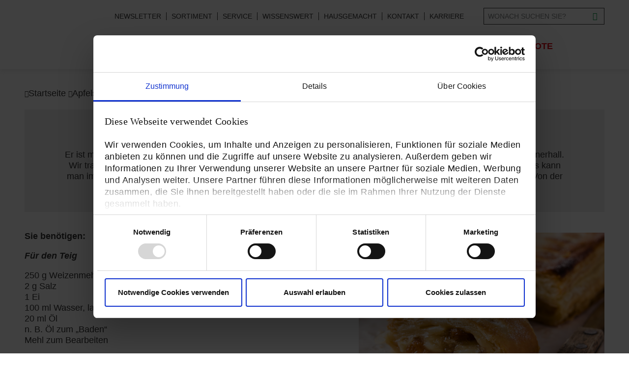

--- FILE ---
content_type: text/html;charset=utf-8
request_url: https://www.handelshof.de/wissenswert/apfelstrudel-rezept/
body_size: 6222
content:
<!DOCTYPE html>
<!-- HTML5 Mobile Boilerplate -->
<!--[if lte IE 10]> <html class="no-js lt-ie10" lang="de"> <![endif]-->
<!--[if (gt IE 9)|!(IE)]><!--><html lang="de" class="no-js"><!--<![endif]-->

<head>

<meta charset="utf-8">
<!-- 
	This website is powered by TYPO3 - inspiring people to share!
	TYPO3 is a free open source Content Management Framework initially created by Kasper Skaarhoj and licensed under GNU/GPL.
	TYPO3 is copyright 1998-2026 of Kasper Skaarhoj. Extensions are copyright of their respective owners.
	Information and contribution at https://typo3.org/
-->


<link rel="icon" href="/typo3conf/ext/bra_projectfiles_handelshof/Resources/Public/img/favicons/favicon.ico" type="image/vnd.microsoft.icon">
<title>Apfelstrudel | Rezept | Handelshof</title>
<meta http-equiv="x-ua-compatible" content="IE=edge" />
<meta name="generator" content="TYPO3 CMS" />
<meta name="description" content="Leckeres Rezept für einen Apfelstrudel mit Rosinen. Backen Sie Ihren Strudel einfach selbst - Erfolg garantiert." />
<meta name="viewport" content="width=device-width, initial-scale=1" />
<meta name="robots" content="index,follow" />
<meta name="keywords" content="Apfelstrudel, Strudel, Apfel, Kuchen, Backen, Rezept, Alpenküche" />
<meta property="og:site_name" content="Handelshof" />
<meta property="og:locale" content="de_DE" />
<meta property="og:title" content="Apfelstrudel | Rezept" />
<meta property="og:description" content="Leckeres Rezept für einen Apfelstrudel mit Rosinen. Backen Sie Ihren Strudel einfach selbst - Erfolg garantiert." />
<meta name="twitter:card" content="summary" />
<meta name="mobile-web-app-capable" content="yes" />
<meta name="apple-mobile-web-app-capable" content="yes" />
<meta name="apple-mobile-web-app-status-bar-style" content="black" />

<link rel="stylesheet" href="/typo3temp/assets/compressed/7015c8c4ac5ff815b57530b221005fc6-4b4d7d81f013543cb1cd4371ee8c71b7.css?1759392703" media="all">
<script>var html = document.querySelector('html');html.className = html.className.replace('no-js', '');</script><link rel="stylesheet" href="/typo3temp/assets/compressed/main-97912b07b074a054c89e12aabf2fb5ba.css?1759392703" media="all">
<link rel="stylesheet" href="/typo3temp/assets/compressed/print-788c3f1e049c43ccc02d76c419a6c15f.css?1759392703" media="print">




<script src="/typo3conf/ext/bra_projectfiles_handelshof/Resources/Public/js/libs/vendor/picturefill/picturefill.min.js?1734517556"></script>



<script id="Cookiebot" src="https://consent.cookiebot.com/uc.js" data-cbid="5c2a9a91-3179-4c4c-9fc6-45a4428dd810" data-blockingmode="auto" type="text/javascript"></script><script> var _paq = window._paq = window._paq || []; _paq.push(['trackPageView']);_paq.push(['enableLinkTracking']); (function() {var u="https://edekafoodservice.matomo.cloud/";_paq.push(['setTrackerUrl', u+'matomo.php']);_paq.push(['setSiteId', '10']);var d=document, g=d.createElement('script'), s=d.getElementsByTagName('script')[0];g.async=true; g.src='//cdn.matomo.cloud/edekafoodservice.matomo.cloud/matomo.js'; s.parentNode.insertBefore(g,s);})();</script><!-- Matomo Tag Manager --><script>var _mtm = window._mtm = window._mtm || []; _mtm.push({'mtm.startTime': (new Date().getTime()), 'event': 'mtm.Start'});(function() {var d=document, g=d.createElement('script'), s=d.getElementsByTagName('script')[0];g.async=true; g.src='https://cdn.matomo.cloud/edekafoodservice.matomo.cloud/container_k3V9KSER.js'; s.parentNode.insertBefore(g,s);})();</script>
<link rel="canonical" href="https://www.handelshof.de/wissenswert/apfelstrudel-rezept/"/>

<script type="application/ld+json" id="ext-schema-jsonld">{"@context":"https://schema.org/","@type":"WebPage","breadcrumb":{"@type":"BreadcrumbList","itemListElement":[{"@type":"ListItem","item":{"@type":"WebPage","@id":"https://www.handelshof.de/"},"name":"Startseite","position":"1"},{"@type":"ListItem","item":{"@type":"WebPage","@id":"https://www.handelshof.de/wissenswert/apfelstrudel-rezept/"},"name":"Apfelstrudel (Rezept)","position":"2"}]}}</script>
</head>
<body>



<!-- browsehappy:start -->
<!--[if lte IE 8]>
<p class="browserupgrade">Sie verwenden einen <strong>veralteten</strong> Browser. Bitte <a
    href="http://browsehappy.com/" target="_blank">aktualisieren Sie Ihren Browser</a> um die Seite richtig
    darstellen zu können.</p>
<![endif]-->
<!-- browsehappy:end -->

<!-- noscript:start -->
<noscript>
    <p><strong>JavaScript scheint in Ihrem Browser deaktiviert zu sein.</strong></p>
    <p>Sie müssen JavaScript in Ihrem Browser aktivieren um alle Funktionen der Seite nutzen zu können.</p>
</noscript>
<!-- noscript:end -->

<!-- notification:start -->
<div class="notificationbar" data-error="Leider ist ein Fehler aufgetreten"
     data-nostation="Es wurde kein Cash & Carry Markt gefunden"
     data-timeout="Die Standortabfrage ist aufgrund einer Zeitüberschreitung fehlgeschlagen."
     data-blocked="Ihr Cash & Carry Markt konnte nicht gesetzt werden, da die Standortabfrage blockiert wurde.">
    <div class="container">
        <div class="notificationbar__inner">
            <div class="notificationbar__hint"><p>Ihr Cash & Carry Markt wurde erfolgreich gesetzt!</p></div>
            <div class="notificationbar__close">OK</div>
        </div>
    </div>
</div>
<!-- notification:start -->

<header class="header">
    <div class="container">
        <div class="header__logo">
            <a title="Handelshof" href="/">Handelshof</a>
        </div>
        <div class="header__navigation">
            <div class="meta-navigation" role="navigation">
                <ul class="util-unstyled"><li data-level="1"><a href="/newsletter/" class="has-subitems">Newsletter</a><div class="meta-navigation__flyout"><ul><li class="meta-navigation__list-item"><a href="/newsletter/newsletter-anforderung-profilaktualisierung/" class="">Newsletter Anforderung Profilaktualisierung</a></li></ul></div></li><li><a href="/sortiment/" class="">Sortiment</a></li><li><a href="/service/" class="">Service</a></li><li class="is-active"><a href="/wissenswert/" class="">Wissenswert</a></li><li><a href="/hausgemacht/" class="">Hausgemacht</a></li><li data-level="1"><a href="/kontakt/" class="has-subitems">Kontakt</a><div class="meta-navigation__flyout"><ul><li class="meta-navigation__list-item"><a href="/kontakt/allgemeiner-kontakt/" class="">Allgemeiner Kontakt</a></li><li class="meta-navigation__list-item"><a href="/kontakt/reservierungs-service/" class="">Reservierungs-Service</a></li><li class="meta-navigation__list-item"><a href="/kontakt/bestell-umtausch-service/" class="">Bestell- & Umtausch-Service</a></li><li class="meta-navigation__list-item"><a href="/kontakt/planungs-service/" class="">Planungs-Service</a></li><li class="meta-navigation__list-item"><a href="/kontakt/persoenliche-beratung/" class="">Persönliche Beratung</a></li><li class="meta-navigation__list-item"><a href="/kontakt/leasing-service/" class="">Leasing-Service</a></li></ul></div></li><li data-level="1"><a href="/karriere/" class="has-subitems">Karriere</a><div class="meta-navigation__flyout"><ul><li class="meta-navigation__list-item"><a href="/karriere/stellenangebote/" class="">Stellenangebote</a></li></ul></div></li><li class="container-search-box"><html xmlns="http://www.w3.org/1999/xhtml" lang="en"
	  xmlns:f="http://typo3.org/ns/TYPO3/Fluid/ViewHelpers"
	  xmlns:s="http://typo3.org/ns/ApacheSolrForTypo3/Solr/ViewHelpers/">



	<form method="get" id="tx-solr-search-form-pi-results" action="/suche/" data-suggest="/suche?type=7384" data-suggest-header="Top Treffer" accept-charset="utf-8">
		<div class="search-box">
				

				

				<input type="text" class="tx-solr-q js-solr-q tx-solr-suggest tx-solr-suggest-focus form-control search-box__input" placeholder="Wonach suchen Sie?" name="tx_solr[q]" value="" />
				<ul class="search-box__autocomplete"></ul>
				<div class="util-icon--before util-icon--search"></div>
		</div>
	</form>



</li></ul>
            </div>
            <!-- navigation:start -->
            <nav class="main-nav" role="navigation">
                <ul class="util-unstyled main-nav__list" data-current-level="0" data-level="0" data-main-text="Hauptmenü" data-back-text="Zurück"><li class="main-nav__list-item "><a href="/cash-carry-maerkte/" title="Cash &amp; Carry Märkte" class="has-flyout util-icon--before util-icon--market-nonselect"><span class="util-icon--after util-icon--down">Cash & Carry Märkte</span></a>
    

            <div id="c34" class="frame frame-default frame-type-list frame-layout-110">
                
                
                    



                
                
                    



                
                

    
        

    <div data-ajax-url="/flyout"></div>


    


                
                    



                
                
                    



                
            </div>

        

</li><li class="main-nav__list-item "><a href="/liefergrosshandel/" title="Liefergroßhandel" class="util-icon--before util-icon--delivery">Liefergroßhandel</a></li><li class="main-nav__list-item " data-level="1"><a href="/kunde-werden/deutsch/" title="Kunde werden" class="has-subitems util-icon--before util-icon--customer"><span class="util-icon--after util-icon--down">Kunde werden</span></a><div class="main-nav__flyout"><ul><li class="main-nav__list-item "><a href="/kunde-werden/deutsch/" title="Kunde werden" class="">Kunde werden</a></li><li class="main-nav__list-item "><a href="/kunde-werden/english/" title="English" class="">English</a></li><li class="main-nav__list-item "><a href="/kunde-werden/nederlands/" title="Nederlands" class="">Nederlands</a></li></ul></div></li><li class="main-nav__list-item main-nav__list-item--offers"><a href="/angebote/" title="Angebote" class="util-icon--before util-icon--offer">Angebote</a></li></ul>
            </nav>

            
                    <div class="mobile-container-search-box">
                        <div class="search-button util-icon--before util-icon--search"></div>
                        <html xmlns="http://www.w3.org/1999/xhtml" lang="en"
	  xmlns:f="http://typo3.org/ns/TYPO3/Fluid/ViewHelpers"
	  xmlns:s="http://typo3.org/ns/ApacheSolrForTypo3/Solr/ViewHelpers/">



	<form method="get" id="tx-solr-search-form-pi-results" action="/suche/" data-suggest="/suche?type=7384" data-suggest-header="Top Treffer" accept-charset="utf-8">
		<div class="search-box">
				

				

				<input type="text" class="tx-solr-q js-solr-q tx-solr-suggest tx-solr-suggest-focus form-control search-box__input" placeholder="Wonach suchen Sie?" name="tx_solr[q]" value="" />
				<ul class="search-box__autocomplete"></ul>
				<div class="util-icon--before util-icon--search"></div>
		</div>
	</form>




                    </div>
                

            <!-- navigation:end -->
            <div class="nav-anchors">
                <a class="nav-anchors__trigger" href="#open-nav"><span>Toggle Navigation</span></a>
            </div>
        </div>
    </div>
</header>



	
			
			
			
			
				<!-- Content Template -->
				<main id="main" role="main" class="no-stage">

					
							<div class="container">
								
								<ul class="breadcrumb"><li class="util-icon--before"><a href="/">Startseite</a>&nbsp;</li><li class="util-icon--before">Apfelstrudel (Rezept)</li></ul>
							</div>
						

					<div class="content">
						<!--TYPO3SEARCH_begin-->
						
        <div class="container">
            <div class="alert alert--info __web-inspector-hide-shortcut__">
                
    
    
	
		
				
			

		
		<h1 class="util-text-center">Rezept: Alt-Wiener Apfelstrudel</h1>
	


		

		




		
				
			
	




<div class="ce-textpic ce-center ce-above ">
    
        



    

    <div class="ce-bodytext ">
        
        <p>Er ist mit Abstand das Lieblingsessen von Terminator Schwarzenegger und genießt vor allem in Wien einen Ruf wie Donnerhall. Wir trauen uns viel zu selten an diese Rolle der Glückseligkeit ran, weil wir die Teigzubereitung so fürchten, aber erstens kann man im Zweifel ja auf Fertigteig zurückgreifen und zweitens kommt unser Rezept mit dem einen entscheidenden Trick. Von der Füllung mal ganz abgesehen.</p>
    </div>

    
</div>







            </div>
        </div>
    





        <div class="container">
            <div class="row">
                <div class="col-lg-16">
                    <div id="c8120">
                        
    
    
	




<div class="ce-textpic ce-right ce-intext ">
    
        

    <div class="ce-gallery" data-ce-columns="1" data-ce-images="1">
        
        
            <div class="ce-row">
                
                    
                        <div class="ce-column">
                            

        
<figure class="image">
    
            
                    
<img class="image-embed-item" src="/fileadmin/user_upload/apfelstrudel-rezept-handelshof.png" width="500" height="340" loading="lazy" alt="" />


                
        
    
</figure>


    


                        </div>
                    
                
            </div>
        
        
    </div>



    

    <div class="ce-bodytext ">
        
        <p><strong>Sie benötigen:</strong></p>
<p><strong><em>Für den Teig</em></strong></p>
<p>250 g Weizenmehl, Type 550<br> 2 g Salz<br> 1 Ei<br> 100 ml Wasser, lauwarm<br> 20 ml Öl<br> n.&nbsp;B. Öl zum „Baden“<br> Mehl zum Bearbeiten</p>
<p><strong><em>Für die Füllung</em></strong></p>
<p>100 g Brötchenwürfel aus getrocknetem, altem Brötchen<br> 50 g Butter<br> 140 g Zucker<br> 10 g <a href="/wissenswert/zimt/" target="_blank" class="internal-link">Zimt</a><br> 170 g Rosinen<br> 10 g Zitronensaft<br> 1.1 kg saure <a href="/wissenswert/apfel/" target="_blank" class="internal-link">Äpfel</a>, z.&nbsp;B. Boskoop oder Granny Smith, entkernt und in nicht zu dicke&nbsp;Scheiben geschnitten<br> 1 Schuss Rum<br> Butter, flüssig, zum Bestreichen<br> Puderzucker zum Bestäuben</p>
    </div>

    
</div>







                    </div>
                </div>
            </div>
        </div>
    





        <div class="container">
            <div class="row">
                <div class="col-lg-16">
                    <div id="c8121">
                        
    
    
	




<div class="ce-textpic ce-right ce-intext ">
    
        



    

    <div class="ce-bodytext ">
        
        <p><strong>Und so wird’s gemacht:</strong></p>
<p><strong><em>Teig</em></strong></p>
<p>Alle Zutaten zu einem weichen Teig kneten, bis sich der Teig von den Händen und vom Tisch löst.</p>
<p>Den Teig zu einer Kugel formen, mit Öl bestreichen (oder besser noch in einer kleinen Schüssel in ausreichend Sonnenblumenöl ca. 30 Minuten baden – Geheimtipp!).</p>
<p>Den Teig nach dem Ölbad in Mehl wenden und auf einem bemehlten (!) Tuch rechteckig ausrollen, dann mit dem Handrücken (und mit einiger Geduld) hauchdünn ausziehen und mit flüssiger Butter bestreichen.</p>
<p>Der Teig ist dünn genug, wenn man buchstäblich die Zeitung durch ihn hindurch lesen kann, andererseits vergibt er auch kleine Risse oder ein paar dickere Stellen ganz gut.</p>
<p><strong><em>Füllung</em></strong></p>
<p>Zimt und Zucker vermischen.</p>
<p>Die Butter in der Pfanne erhitzen, die Brötchenwürfel dazugeben und goldbraun rösten.</p>
<p>Butterbrösel, Zimtzucker, Rosinen, Zitronensaft und Äpfel in einer Schüssel mit einem Schuss Rum gut vermengen.</p>
<p>Den ausgezogenen Teig mit der Füllung belegen, eventuelle dicke Ränder wegschneiden und mithilfe des Tuchs vorsichtig einrollen.</p>
<p>Den Strudel auf ein mit reichlich Butter bestrichenes Backblech rollen (!) und bei ca. 190&nbsp;°C Ober-/Unterhitze im vorgeheizten Ofen ca. 30–40 Minuten goldbraun backen.</p>
<p>Den Strudel nach dem Backen sofort mit heißer Butter bestreichen.</p>
<p>Vor dem Anschneiden ca. 30 Minuten ruhen lassen, damit die Äpfel noch ein bisschen nachgaren können, und mit Puderzucker bestäuben.</p>
    </div>

    
</div>







                    </div>
                </div>
            </div>
        </div>
    





        <div class="container">
            <div class="row">
                <div class="col-lg-16">
                    <div id="c8122">
                        
    
    
	
		
				
			

		
		
			
		<h2 class="util-h1 util-text-center">Guten Appetit!</h2>
	

		
	


		

		




		
				
			
	




<div class="ce-textpic ce-center ce-above ">
    
        



    

    <div class="ce-bodytext ">
        
        
    </div>

    
</div>







                    </div>
                </div>
            </div>
        </div>
    





						<!-- TYPO3SEARCH_end-->
					</div>

					
						<div class="container"><div class="row"><div class="col-md-14 col-md-offset-1"><h2 class="util-h1 util-text-center">Erfahren Sie mehr über unsere vielfältige Warenwelt</h2><div class="ce-textpic ce-center ce-above"><div class="ce-bodytext"><p>Kundennähe und kompetente, freundliche Beratung sind uns ein besonderes Anliegen.</p></div></div></div><div class="col-md-14 col-md-offset-1"><div class="btn-set"><a href="/sortiment/" title="Sortiment" class="btn">Sortiment</a><a href="/hausgemacht/" title="Hausgemacht" class="btn">Hausgemacht</a><a href="/wissenswert/" title="Wissenswert" class="btn">Wissenswert</a><a href="/service/" title="Service" class="btn">Service</a></div></div></div></div>
					
				</main>
			

		



<footer class="footer">
    
            
            

<dl class="list-advantages">
	
		<dt>IHR STARKER PARTNER FÜR:</dt>
	
	
		<dd>Vielfalt</dd>
	
	
		<dd>Frische</dd>
	
	
		<dd>Qualität</dd>
	
	
</dl>

        

    

    
    <div class="container">
        
        
            <div class="row">
                <div class="col-md-8">
                    
                        <section>
                            <h2>ALT-WIENER APFELSTRUDEL: REZEPT</h2>
<p>Er ist mit Abstand das Lieblingsessen von Terminator Schwarzenegger und genießt vor allem in Wien einen Ruf wie Donnerhall. Wir trauen uns viel zu selten an diese Rolle der Glückseligkeit ran, weil wir die Teigzubereitung so fürchten, aber erstens kann man im Zweifel ja auf Fertigteig zurückgreifen und zweitens kommt unser Rezept mit dem einen entscheidenden Trick. Von der Füllung mal ganz abgesehen.</p>
                        </section>
                    
                </div>
                <div class="col-md-7 col-md-push-1">
                    <section class="footer__category-list">
                        <h2>HANDELSHOF MACHT DEN UNTERSCHIED</h2><ul class=""><li><a href="/sortiment/fleisch/" title="Fleisch">Fleisch</a></li><li><a href="/sortiment/fisch/" title="Fisch">Fisch</a></li><li><a href="/sortiment/obst-gemuese/" title="Obst &amp; Gemüse">Obst & Gemüse</a></li><li><a href="/sortiment/feinkost/" title="Feinkost">Feinkost</a></li><li><a href="/sortiment/tiefgekuehltes/" title="Tiefgekühltes">Tiefgekühltes</a></li><li><a href="/sortiment/wein-bis-spirituosen/" title="Wein bis Spirituosen">Wein bis Spirituosen</a></li><li><a href="/sortiment/molkereiprodukte/" title="Molkereiprodukte">Molkereiprodukte</a></li><li><a href="/sortiment/saison-karneval-bis-weihnachten/" title="Saison">Saison</a></li><li><a href="/sortiment/gastronomie/" title="Gastronomie">Gastronomie</a></li><li><a href="/sortiment/cc-welt/" title="C&amp;C Welt">C&C Welt</a></li><li><a href="/sortiment/servietten-schalen-servicebedarf/" title="Servietten &amp; Co">Servietten & Co</a></li><li><a href="/sortiment/haushalt/" title="Haushalt">Haushalt</a></li><li><a href="/sortiment/buero-co/" title="Büro &amp; Co">Büro & Co</a></li><li><a href="/sortiment/techno-multimedia/" title="Techno &amp; Multimedia">Techno & Multimedia</a></li><li><a href="/sortiment/textil/" title="Textil">Textil</a></li><li><a href="/sortiment/living-lifestyle/" title="Living &amp; Lifestyle">Living & Lifestyle</a></li></ul>
                        <section>
                            <div class="entry-links entry-links--social-media">
                                <a target="_blank" href="https://www.instagram.com/handelshof.de/" title="Instagram" class="instagram"></a>
                                <a target="_blank" href="https://www.facebook.com/handelshof.grosshandel/" title="Facebook" class="facebook"></a>
                                <a href="/whatsapp/" title="WhatsApp" class="whatsapp"></a>
                                <a target="_blank" href="https://de.linkedin.com/company/edekafoodservice?trk=similar-pages" title="LinkedIn" class="linkedIn"></a>
                                <a target="_blank" href="https://www.xing.com/pages/edekafoodservice" title="Xing" class="xing"></a>
                            </div>
                        </section>
                    </section>
                </div>
            </div>
        

        <hr/>
        <div class="row">
            <div class="col-lg-5">
                <small>&copy;
                    Handelshof&nbsp;2026. Alle Rechte vorbehalten.
                </small>
            </div>
            <div class="col-lg-11">
                <ul class="footer__navigation"><li><a href="/kontakt/" title="Kontakt">Kontakt</a></li><li><a href="/karriere/" title="Karriere">Karriere</a></li><li><a href="/meta/ueber-uns/" title="Über uns">Über uns</a></li><li><a href="/meta/impressum/" title="Impressum">Impressum</a></li><li><a href="/meta/datenschutzerklaerung/" title="Datenschutzerklärung">Datenschutzerklärung</a></li><li><a href="/meta/human-rights-whistleblowing/" target="_blank" title="Human Rights">Human Rights</a></li><li><a href="/meta/lksg-beschwerde/" title="LkSG Beschwerde">LkSG Beschwerde</a></li><li><a href="/meta/dsgvo/" title="DSGVO">DSGVO</a></li><li><a href="/meta/sitemap/" title="Sitemap">Sitemap</a></li><li><a href="/meta/agb/" title="AGB">AGB</a></li></ul>
            </div>
        </div>
    </div>

</footer>

<!-- cookie note -->
<div class="cookie-note" style="display:none" data-name="allow_cookies">
    <div class="container">
        
    </div>
</div>
<script src="https://www.google.com/recaptcha/api.js?hl="></script>
<!--[if lte IE 8]><script src="/typo3conf/ext/bra_projectfiles_handelshof/Resources/Public/js/libs/vendor/jquery/jquery.min.js?1734517556"></script>
<script src="/typo3conf/ext/bra_projectfiles_handelshof/Resources/Public/js/libs/vendor/modernizr/modernizr.custom.min.js?1734517556"></script>
<![endif]--><script>var Capitan = {Vars: {folderPath: '/typo3conf/ext/bra_projectfiles_handelshof/Resources/Public/js/'}} </script><script src="/typo3conf/ext/bra_projectfiles_handelshof/Resources/Public/js/main.js?1734517583" async="async"></script>




</body>
</html>

--- FILE ---
content_type: text/css; charset=utf-8
request_url: https://www.handelshof.de/typo3temp/assets/compressed/main-97912b07b074a054c89e12aabf2fb5ba.css?1759392703
body_size: 30270
content:
@charset "UTF-8";article,aside,details,figcaption,figure,footer,header,hgroup,hr,main,menu,nav,section,summary{display:block}pre,textarea{overflow:auto}.table table,table{border-collapse:collapse}.category .anchor-ref,.category-masonry,.invisible,.mobile-container-search-box,.slick-loading .slick-slider .slick-track,.slick-slider--stage.slick-loading .slick-slide,.teaser-expandable li .teaser-expandable__wrapper>.teaser-expandable__content{visibility:hidden}a[class^=util-icon] span,p a{text-decoration:underline}html{font-family:sans-serif;-ms-text-size-adjust:100%;-webkit-text-size-adjust:100%}body{margin:0}audio,canvas,progress,video{display:inline-block;vertical-align:baseline}audio:not([controls]){display:none;height:0}[hidden],template{display:none}a{background-color:transparent}a:active,a:hover{outline:0}abbr[title]{border-bottom:1px dotted}dfn{font-style:italic}h1{margin:.67em 0}mark{background:#ff0;color:#000}sub,sup{font-size:75%;line-height:0;position:relative;vertical-align:baseline}sup{top:-.5em}sub{bottom:-.25em}svg:not(:root){overflow:hidden}figure{margin:1em 40px}hr{box-sizing:content-box;height:1px;border:0;border-top:1px solid #ccc;padding:0}.hidden,.util-icon--only:after{display:none!important}code,kbd,pre,samp{font-family:monospace,monospace;font-size:1em}button,input,optgroup,select,textarea{color:inherit;font:inherit;margin:0}button{overflow:visible}button,select{text-transform:none}button,html input[type=button],input[type=reset],input[type=submit]{-webkit-appearance:button;cursor:pointer}button[disabled],html input[disabled]{cursor:default}button::-moz-focus-inner,input::-moz-focus-inner{border:0;padding:0}input{line-height:normal}input[type=checkbox],input[type=radio]{box-sizing:border-box;padding:0}input[type=number]::-webkit-inner-spin-button,input[type=number]::-webkit-outer-spin-button{height:auto}input[type=search]{-webkit-appearance:textfield;box-sizing:content-box}input[type=search]::-webkit-search-cancel-button,input[type=search]::-webkit-search-decoration{-webkit-appearance:none}legend{border:0;padding:0}textarea{resize:vertical}optgroup{font-weight:700}table{border-spacing:0}td,th{padding:0}html{color:#222;font-size:1em;line-height:1.4}::-moz-selection{background:#b3d4fc;text-shadow:none}::selection{background:#b3d4fc;text-shadow:none}audio,canvas,iframe,img,svg,video{vertical-align:middle}fieldset{border:0;margin:0;padding:0}.browserupgrade{margin:.2em 0;background:#ccc;color:#000;padding:.2em 0}.visuallyhidden{border:0;clip:rect(0 0 0 0);height:1px;margin:-1px;overflow:hidden;padding:0;position:absolute;width:1px}.visuallyhidden.focusable:active,.visuallyhidden.focusable:focus{clip:auto;height:auto;margin:0;overflow:visible;position:static;width:auto}.container,.container-fluid{margin-right:auto;padding-left:10px;margin-left:auto;padding-right:10px}.clearfix:after,.clearfix:before{content:" ";display:table}.clearfix:after{clear:both}@media print{blockquote,img,pre,tr{page-break-inside:avoid}*,:after,:before{background:0 0!important;color:#000!important;box-shadow:none!important;text-shadow:none!important}a,a:visited{text-decoration:underline}a[href]:after{content:" (" attr(href) ")"}abbr[title]:after{content:" (" attr(title) ")"}a[href^="#"]:after,a[href^="javascript:"]:after{content:""}blockquote,pre{border:1px solid #999}thead{display:table-header-group}img{max-width:100%!important}h2,h3,p{orphans:3;widows:3}h2,h3{page-break-after:avoid}}.container-fluid:after,.container:after,.row:after{display:block;content:".";clear:both;font-size:0;line-height:0;height:0;overflow:hidden}.container{min-width:20em;max-width:75em}.row{margin-left:-10px;margin-right:-10px;margin-bottom:10px}.col-lg-1,.col-lg-10,.col-lg-11,.col-lg-12,.col-lg-13,.col-lg-14,.col-lg-15,.col-lg-16,.col-lg-2,.col-lg-3,.col-lg-4,.col-lg-5,.col-lg-6,.col-lg-7,.col-lg-8,.col-lg-9,.col-md-1,.col-md-10,.col-md-11,.col-md-12,.col-md-13,.col-md-14,.col-md-15,.col-md-16,.col-md-2,.col-md-3,.col-md-4,.col-md-5,.col-md-6,.col-md-7,.col-md-8,.col-md-9,.col-sm-1,.col-sm-10,.col-sm-11,.col-sm-12,.col-sm-13,.col-sm-14,.col-sm-15,.col-sm-16,.col-sm-2,.col-sm-3,.col-sm-4,.col-sm-5,.col-sm-6,.col-sm-7,.col-sm-8,.col-sm-9,.col-xl-1,.col-xl-10,.col-xl-11,.col-xl-12,.col-xl-13,.col-xl-14,.col-xl-15,.col-xl-16,.col-xl-2,.col-xl-3,.col-xl-4,.col-xl-5,.col-xl-6,.col-xl-7,.col-xl-8,.col-xl-9,.col-xs-1,.col-xs-10,.col-xs-11,.col-xs-12,.col-xs-13,.col-xs-14,.col-xs-15,.col-xs-16,.col-xs-2,.col-xs-3,.col-xs-4,.col-xs-5,.col-xs-6,.col-xs-7,.col-xs-8,.col-xs-9{position:relative;min-height:1px;padding-left:10px;padding-right:10px}@media (min-width:320px){.col-xs-1,.col-xs-10,.col-xs-11,.col-xs-12,.col-xs-13,.col-xs-14,.col-xs-15,.col-xs-16,.col-xs-2,.col-xs-3,.col-xs-4,.col-xs-5,.col-xs-6,.col-xs-7,.col-xs-8,.col-xs-9{float:left}.col-xs-1{width:6.25%}.col-xs-2{width:12.5%}.col-xs-3{width:18.75%}.col-xs-4{width:25%}.col-xs-5{width:31.25%}.col-xs-6{width:37.5%}.col-xs-7{width:43.75%}.col-xs-8{width:50%}.col-xs-9{width:56.25%}.col-xs-10{width:62.5%}.col-xs-11{width:68.75%}.col-xs-12{width:75%}.col-xs-13{width:81.25%}.col-xs-14{width:87.5%}.col-xs-15{width:93.75%}.col-xs-16{width:100%}.col-xs-pull-0{right:auto}.col-xs-pull-1{right:6.25%}.col-xs-pull-2{right:12.5%}.col-xs-pull-3{right:18.75%}.col-xs-pull-4{right:25%}.col-xs-pull-5{right:31.25%}.col-xs-pull-6{right:37.5%}.col-xs-pull-7{right:43.75%}.col-xs-pull-8{right:50%}.col-xs-pull-9{right:56.25%}.col-xs-pull-10{right:62.5%}.col-xs-pull-11{right:68.75%}.col-xs-pull-12{right:75%}.col-xs-pull-13{right:81.25%}.col-xs-pull-14{right:87.5%}.col-xs-pull-15{right:93.75%}.col-xs-pull-16{right:100%}.col-xs-push-0{left:auto}.col-xs-push-1{left:6.25%}.col-xs-push-2{left:12.5%}.col-xs-push-3{left:18.75%}.col-xs-push-4{left:25%}.col-xs-push-5{left:31.25%}.col-xs-push-6{left:37.5%}.col-xs-push-7{left:43.75%}.col-xs-push-8{left:50%}.col-xs-push-9{left:56.25%}.col-xs-push-10{left:62.5%}.col-xs-push-11{left:68.75%}.col-xs-push-12{left:75%}.col-xs-push-13{left:81.25%}.col-xs-push-14{left:87.5%}.col-xs-push-15{left:93.75%}.col-xs-push-16{left:100%}.col-xs-offset-0{margin-left:0}.col-xs-offset-1{margin-left:6.25%}.col-xs-offset-2{margin-left:12.5%}.col-xs-offset-3{margin-left:18.75%}.col-xs-offset-4{margin-left:25%}.col-xs-offset-5{margin-left:31.25%}.col-xs-offset-6{margin-left:37.5%}.col-xs-offset-7{margin-left:43.75%}.col-xs-offset-8{margin-left:50%}.col-xs-offset-9{margin-left:56.25%}.col-xs-offset-10{margin-left:62.5%}.col-xs-offset-11{margin-left:68.75%}.col-xs-offset-12{margin-left:75%}.col-xs-offset-13{margin-left:81.25%}.col-xs-offset-14{margin-left:87.5%}.col-xs-offset-15{margin-left:93.75%}.col-xs-offset-16{margin-left:100%}}@media (min-width:480px){.col-sm-1,.col-sm-10,.col-sm-11,.col-sm-12,.col-sm-13,.col-sm-14,.col-sm-15,.col-sm-16,.col-sm-2,.col-sm-3,.col-sm-4,.col-sm-5,.col-sm-6,.col-sm-7,.col-sm-8,.col-sm-9{float:left}.col-sm-1{width:6.25%}.col-sm-2{width:12.5%}.col-sm-3{width:18.75%}.col-sm-4{width:25%}.col-sm-5{width:31.25%}.col-sm-6{width:37.5%}.col-sm-7{width:43.75%}.col-sm-8{width:50%}.col-sm-9{width:56.25%}.col-sm-10{width:62.5%}.col-sm-11{width:68.75%}.col-sm-12{width:75%}.col-sm-13{width:81.25%}.col-sm-14{width:87.5%}.col-sm-15{width:93.75%}.col-sm-16{width:100%}.col-sm-pull-0{right:auto}.col-sm-pull-1{right:6.25%}.col-sm-pull-2{right:12.5%}.col-sm-pull-3{right:18.75%}.col-sm-pull-4{right:25%}.col-sm-pull-5{right:31.25%}.col-sm-pull-6{right:37.5%}.col-sm-pull-7{right:43.75%}.col-sm-pull-8{right:50%}.col-sm-pull-9{right:56.25%}.col-sm-pull-10{right:62.5%}.col-sm-pull-11{right:68.75%}.col-sm-pull-12{right:75%}.col-sm-pull-13{right:81.25%}.col-sm-pull-14{right:87.5%}.col-sm-pull-15{right:93.75%}.col-sm-pull-16{right:100%}.col-sm-push-0{left:auto}.col-sm-push-1{left:6.25%}.col-sm-push-2{left:12.5%}.col-sm-push-3{left:18.75%}.col-sm-push-4{left:25%}.col-sm-push-5{left:31.25%}.col-sm-push-6{left:37.5%}.col-sm-push-7{left:43.75%}.col-sm-push-8{left:50%}.col-sm-push-9{left:56.25%}.col-sm-push-10{left:62.5%}.col-sm-push-11{left:68.75%}.col-sm-push-12{left:75%}.col-sm-push-13{left:81.25%}.col-sm-push-14{left:87.5%}.col-sm-push-15{left:93.75%}.col-sm-push-16{left:100%}.col-sm-offset-0{margin-left:0}.col-sm-offset-1{margin-left:6.25%}.col-sm-offset-2{margin-left:12.5%}.col-sm-offset-3{margin-left:18.75%}.col-sm-offset-4{margin-left:25%}.col-sm-offset-5{margin-left:31.25%}.col-sm-offset-6{margin-left:37.5%}.col-sm-offset-7{margin-left:43.75%}.col-sm-offset-8{margin-left:50%}.col-sm-offset-9{margin-left:56.25%}.col-sm-offset-10{margin-left:62.5%}.col-sm-offset-11{margin-left:68.75%}.col-sm-offset-12{margin-left:75%}.col-sm-offset-13{margin-left:81.25%}.col-sm-offset-14{margin-left:87.5%}.col-sm-offset-15{margin-left:93.75%}.col-sm-offset-16{margin-left:100%}}@media (min-width:768px){.col-md-1,.col-md-10,.col-md-11,.col-md-12,.col-md-13,.col-md-14,.col-md-15,.col-md-16,.col-md-2,.col-md-3,.col-md-4,.col-md-5,.col-md-6,.col-md-7,.col-md-8,.col-md-9{float:left}.col-md-1{width:6.25%}.col-md-2{width:12.5%}.col-md-3{width:18.75%}.col-md-4{width:25%}.col-md-5{width:31.25%}.col-md-6{width:37.5%}.col-md-7{width:43.75%}.col-md-8{width:50%}.col-md-9{width:56.25%}.col-md-10{width:62.5%}.col-md-11{width:68.75%}.col-md-12{width:75%}.col-md-13{width:81.25%}.col-md-14{width:87.5%}.col-md-15{width:93.75%}.col-md-16{width:100%}.col-md-pull-0{right:auto}.col-md-pull-1{right:6.25%}.col-md-pull-2{right:12.5%}.col-md-pull-3{right:18.75%}.col-md-pull-4{right:25%}.col-md-pull-5{right:31.25%}.col-md-pull-6{right:37.5%}.col-md-pull-7{right:43.75%}.col-md-pull-8{right:50%}.col-md-pull-9{right:56.25%}.col-md-pull-10{right:62.5%}.col-md-pull-11{right:68.75%}.col-md-pull-12{right:75%}.col-md-pull-13{right:81.25%}.col-md-pull-14{right:87.5%}.col-md-pull-15{right:93.75%}.col-md-pull-16{right:100%}.col-md-push-0{left:auto}.col-md-push-1{left:6.25%}.col-md-push-2{left:12.5%}.col-md-push-3{left:18.75%}.col-md-push-4{left:25%}.col-md-push-5{left:31.25%}.col-md-push-6{left:37.5%}.col-md-push-7{left:43.75%}.col-md-push-8{left:50%}.col-md-push-9{left:56.25%}.col-md-push-10{left:62.5%}.col-md-push-11{left:68.75%}.col-md-push-12{left:75%}.col-md-push-13{left:81.25%}.col-md-push-14{left:87.5%}.col-md-push-15{left:93.75%}.col-md-push-16{left:100%}.col-md-offset-0{margin-left:0}.col-md-offset-1{margin-left:6.25%}.col-md-offset-2{margin-left:12.5%}.col-md-offset-3{margin-left:18.75%}.col-md-offset-4{margin-left:25%}.col-md-offset-5{margin-left:31.25%}.col-md-offset-6{margin-left:37.5%}.col-md-offset-7{margin-left:43.75%}.col-md-offset-8{margin-left:50%}.col-md-offset-9{margin-left:56.25%}.col-md-offset-10{margin-left:62.5%}.col-md-offset-11{margin-left:68.75%}.col-md-offset-12{margin-left:75%}.col-md-offset-13{margin-left:81.25%}.col-md-offset-14{margin-left:87.5%}.col-md-offset-15{margin-left:93.75%}.col-md-offset-16{margin-left:100%}}@media (min-width:992px){.col-lg-1,.col-lg-10,.col-lg-11,.col-lg-12,.col-lg-13,.col-lg-14,.col-lg-15,.col-lg-16,.col-lg-2,.col-lg-3,.col-lg-4,.col-lg-5,.col-lg-6,.col-lg-7,.col-lg-8,.col-lg-9{float:left}.col-lg-1{width:6.25%}.col-lg-2{width:12.5%}.col-lg-3{width:18.75%}.col-lg-4{width:25%}.col-lg-5{width:31.25%}.col-lg-6{width:37.5%}.col-lg-7{width:43.75%}.col-lg-8{width:50%}.col-lg-9{width:56.25%}.col-lg-10{width:62.5%}.col-lg-11{width:68.75%}.col-lg-12{width:75%}.col-lg-13{width:81.25%}.col-lg-14{width:87.5%}.col-lg-15{width:93.75%}.col-lg-16{width:100%}.col-lg-pull-0{right:auto}.col-lg-pull-1{right:6.25%}.col-lg-pull-2{right:12.5%}.col-lg-pull-3{right:18.75%}.col-lg-pull-4{right:25%}.col-lg-pull-5{right:31.25%}.col-lg-pull-6{right:37.5%}.col-lg-pull-7{right:43.75%}.col-lg-pull-8{right:50%}.col-lg-pull-9{right:56.25%}.col-lg-pull-10{right:62.5%}.col-lg-pull-11{right:68.75%}.col-lg-pull-12{right:75%}.col-lg-pull-13{right:81.25%}.col-lg-pull-14{right:87.5%}.col-lg-pull-15{right:93.75%}.col-lg-pull-16{right:100%}.col-lg-push-0{left:auto}.col-lg-push-1{left:6.25%}.col-lg-push-2{left:12.5%}.col-lg-push-3{left:18.75%}.col-lg-push-4{left:25%}.col-lg-push-5{left:31.25%}.col-lg-push-6{left:37.5%}.col-lg-push-7{left:43.75%}.col-lg-push-8{left:50%}.col-lg-push-9{left:56.25%}.col-lg-push-10{left:62.5%}.col-lg-push-11{left:68.75%}.col-lg-push-12{left:75%}.col-lg-push-13{left:81.25%}.col-lg-push-14{left:87.5%}.col-lg-push-15{left:93.75%}.col-lg-push-16{left:100%}.col-lg-offset-0{margin-left:0}.col-lg-offset-1{margin-left:6.25%}.col-lg-offset-2{margin-left:12.5%}.col-lg-offset-3{margin-left:18.75%}.col-lg-offset-4{margin-left:25%}.col-lg-offset-5{margin-left:31.25%}.col-lg-offset-6{margin-left:37.5%}.col-lg-offset-7{margin-left:43.75%}.col-lg-offset-8{margin-left:50%}.col-lg-offset-9{margin-left:56.25%}.col-lg-offset-10{margin-left:62.5%}.col-lg-offset-11{margin-left:68.75%}.col-lg-offset-12{margin-left:75%}.col-lg-offset-13{margin-left:81.25%}.col-lg-offset-14{margin-left:87.5%}.col-lg-offset-15{margin-left:93.75%}.col-lg-offset-16{margin-left:100%}}@media (min-width:1200px){.col-xl-1,.col-xl-10,.col-xl-11,.col-xl-12,.col-xl-13,.col-xl-14,.col-xl-15,.col-xl-16,.col-xl-2,.col-xl-3,.col-xl-4,.col-xl-5,.col-xl-6,.col-xl-7,.col-xl-8,.col-xl-9{float:left}.col-xl-1{width:6.25%}.col-xl-2{width:12.5%}.col-xl-3{width:18.75%}.col-xl-4{width:25%}.col-xl-5{width:31.25%}.col-xl-6{width:37.5%}.col-xl-7{width:43.75%}.col-xl-8{width:50%}.col-xl-9{width:56.25%}.col-xl-10{width:62.5%}.col-xl-11{width:68.75%}.col-xl-12{width:75%}.col-xl-13{width:81.25%}.col-xl-14{width:87.5%}.col-xl-15{width:93.75%}.col-xl-16{width:100%}.col-xl-pull-0{right:auto}.col-xl-pull-1{right:6.25%}.col-xl-pull-2{right:12.5%}.col-xl-pull-3{right:18.75%}.col-xl-pull-4{right:25%}.col-xl-pull-5{right:31.25%}.col-xl-pull-6{right:37.5%}.col-xl-pull-7{right:43.75%}.col-xl-pull-8{right:50%}.col-xl-pull-9{right:56.25%}.col-xl-pull-10{right:62.5%}.col-xl-pull-11{right:68.75%}.col-xl-pull-12{right:75%}.col-xl-pull-13{right:81.25%}.col-xl-pull-14{right:87.5%}.col-xl-pull-15{right:93.75%}.col-xl-pull-16{right:100%}.col-xl-push-0{left:auto}.col-xl-push-1{left:6.25%}.col-xl-push-2{left:12.5%}.col-xl-push-3{left:18.75%}.col-xl-push-4{left:25%}.col-xl-push-5{left:31.25%}.col-xl-push-6{left:37.5%}.col-xl-push-7{left:43.75%}.col-xl-push-8{left:50%}.col-xl-push-9{left:56.25%}.col-xl-push-10{left:62.5%}.col-xl-push-11{left:68.75%}.col-xl-push-12{left:75%}.col-xl-push-13{left:81.25%}.col-xl-push-14{left:87.5%}.col-xl-push-15{left:93.75%}.col-xl-push-16{left:100%}.col-xl-offset-0{margin-left:0}.col-xl-offset-1{margin-left:6.25%}.col-xl-offset-2{margin-left:12.5%}.col-xl-offset-3{margin-left:18.75%}.col-xl-offset-4{margin-left:25%}.col-xl-offset-5{margin-left:31.25%}.col-xl-offset-6{margin-left:37.5%}.col-xl-offset-7{margin-left:43.75%}.col-xl-offset-8{margin-left:50%}.col-xl-offset-9{margin-left:56.25%}.col-xl-offset-10{margin-left:62.5%}.col-xl-offset-11{margin-left:68.75%}.col-xl-offset-12{margin-left:75%}.col-xl-offset-13{margin-left:81.25%}.col-xl-offset-14{margin-left:87.5%}.col-xl-offset-15{margin-left:93.75%}.col-xl-offset-16{margin-left:100%}}*{-o-box-sizing:border-box;-ms-box-sizing:border-box;box-sizing:border-box}body{background:#fff;color:#333;font-size:100%;line-height:1.4}hr:after,main:after{display:block;content:".";font-size:0;line-height:0;height:0;overflow:hidden;clear:both}body::before{content:'{"xs":320,"sm":480,"md":768,"lg":992,"xl":1200}';display:none}main{margin-top:54px}@media screen and (min-width:62em){main{margin-top:140px}}.container--full-width{min-width:20em;max-width:inherit;padding:0}.container>.container{padding-left:0!important;padding-right:0!important}img{border:0;height:auto;outline:0;max-width:100%}video{max-width:100%}hr{margin:20px 0}.util-h1,.util-h2,.util-h3,h1,h2,h3{line-height:1.2em}@media print{.btn,.btn-set,.img_noPrint,span>.btn{display:none}#struessjerBlock{page-break-before:auto}#struessjerBlock .input-box label:before{background:#eee!important}#struessjerBlock .input-box label:after{background:#009640!important}.input-box>input{border:none}}.mod-form .mandatory-hint{font-family:"Roboto Slab",serif!important}@media screen and (max-width:61.9375em){.mod-form .mandatory-hint{display:block}picture img{width:100%}}@font-face{font-family:"Roboto Slab";font-weight:"normal";font-style:"normal";src:local("roboto-slab-v23-latin-regular"),local("roboto-slab-v23-latin-regular"),url(/typo3conf/ext/bra_projectfiles_handelshof/Resources/Public/font/webfont/roboto-slab-v23-latin-regular.woff2) format("woff2"),url(/typo3conf/ext/bra_projectfiles_handelshof/Resources/Public/font/webfont/roboto-slab-v23-latin-regular.woff) format("woff"),url(/typo3conf/ext/bra_projectfiles_handelshof/Resources/Public/font/webfont/roboto-slab-v23-latin-regular.ttf) format("truetype"),url(/typo3conf/ext/bra_projectfiles_handelshof/Resources/Public/font/webfont/roboto-slab-v23-latin-regular.svg) format("svg")}@font-face{font-family:"PT Sans";font-weight:"400";font-style:"normal";src:local("pt-sans-v17-latin-regular"),local("pt-sans-v17-latin-regular"),url(/typo3conf/ext/bra_projectfiles_handelshof/Resources/Public/font/webfont/pt-sans-v17-latin-regular.woff2) format("woff2"),url(/typo3conf/ext/bra_projectfiles_handelshof/Resources/Public/font/webfont/pt-sans-v17-latin-regular.woff) format("woff"),url(/typo3conf/ext/bra_projectfiles_handelshof/Resources/Public/font/webfont/pt-sans-v17-latin-regular.ttf) format("truetype"),url(/typo3conf/ext/bra_projectfiles_handelshof/Resources/Public/font/webfont/pt-sans-v17-latin-regular.svg) format("svg")}@font-face{font-family:Lemon;font-weight:"normal";font-style:"normal";src:local("lemon-v14-latin-regular"),local("lemon-v14-latin-regular"),url(/typo3conf/ext/bra_projectfiles_handelshof/Resources/Public/font/webfont/lemon-v14-latin-regular.woff2) format("woff2"),url(/typo3conf/ext/bra_projectfiles_handelshof/Resources/Public/font/webfont/lemon-v14-latin-regular.woff) format("woff"),url(/typo3conf/ext/bra_projectfiles_handelshof/Resources/Public/font/webfont/lemon-v14-latin-regular.ttf) format("truetype"),url(/typo3conf/ext/bra_projectfiles_handelshof/Resources/Public/font/webfont/lemon-v14-latin-regular.svg) format("svg")}.newsletter-modal p,.newsletter-modal p strong,.util-h1,.util-h1 a,.util-h2,.util-h2 a,.util-h3,.util-h3 a,.util-h4,.util-h4 a,.util-h5,.util-h5 a,h1,h1 a,h2,h2 a,h3,h3 a,h4,h4 a,h5,h5 a{font-family:"Roboto Slab",serif;font-weight:400;font-style:normal;speak:none;-webkit-font-smoothing:antialiased;-moz-osx-font-smoothing:grayscale}.teaser--content-images .info-box h2,.util-font-default,a,button,figcaption,input,ol,p,select,small,span,strong,td,textarea,th,ul{font-family:"PT Sans",sans-serif;font-style:normal;speak:none;-webkit-font-smoothing:antialiased;-moz-osx-font-smoothing:grayscale;font-weight:400}.util-h1,.util-h2,.util-h3,.util-h4,.util-h5,h1,h2,h3,h4,h5{display:block}.util-h1 span.util-ci,.util-h1 span.util-ci-green,.util-h2 span.util-ci,.util-h2 span.util-ci-green,.util-h3 span.util-ci,.util-h3 span.util-ci-green,.util-h4 span.util-ci,.util-h4 span.util-ci-green,.util-h5 span.util-ci,.util-h5 span.util-ci-green,h1 span.util-ci,h1 span.util-ci-green,h2 span.util-ci,h2 span.util-ci-green,h3 span.util-ci,h3 span.util-ci-green,h4 span.util-ci,h4 span.util-ci-green,h5 span.util-ci,h5 span.util-ci-green{font-size:inherit;font-family:inherit}span.util-h2{display:inline}.util-h1,h1{font-size:24px;font-size:1.5rem}@media screen and (min-width:48em){.util-h1,h1{font-size:1.875rem}}@media print{.util-h1,h1{font-size:16pt}}.util-h2,h2{font-size:16px;font-size:1rem}@media screen and (min-width:48em){.util-h2,h2{font-size:1.25rem}}.util-h3,h3{font-size:14px;font-size:.875rem}@media screen and (min-width:48em){.util-h3,h3{font-size:1.125rem}}.util-h4,h4{font-size:15px;font-size:.9375rem}.util-h5,h5{font-size:13px;font-size:.8125rem}a,button,figcaption,input,ol,p,select,small,span,strong,td,textarea,th,ul{font-size:14px;font-size:.875rem}@media screen and (min-width:48em){a,button,figcaption,input,ol,p,select,small,span,strong,td,textarea,th,ul{font-size:1.125rem}}@media print{a,button,figcaption,input,ol,p,select,small,span,strong,td,textarea,th,ul{font-size:10pt}}@media screen and (min-width:48em){small{font-size:.875rem}}b,strong{font-weight:700}a{color:#333}a:hover,a[class^=util-icon],a[class^=util-icon]:hover,a[class^=util-icon]:hover span,p a:hover{text-decoration:none}a[class^=util-icon--before]:before{padding-right:.35em}p a{color:#009640}p>strong[class^=util-h]{margin-top:-1em}p>span.util-grey-box{background:#eee;display:block;padding:15px}blockquote{font-size:14px;font-size:.875rem;font-style:italic;margin:1em 0}hr{border-top-color:#eee}.util-icon--absolute--after:after,.util-icon--absolute--before:before{position:absolute;width:20px;height:20px;top:50%;padding-right:0;text-align:center;vertical-align:middle}input:-ms-input-placeholder{color:#2c3135;opacity:.6}input::placeholder{color:#2c3135;opacity:.6}.util-error,.util-error-message{color:#9e1726!important}.util-error{border:1px solid #9e1726!important}.input-box .util-error:before{content:"only nubers allowed"}@font-face{font-family:iconfont;src:url(/typo3conf/ext/bra_projectfiles_handelshof/Resources/Public/font/icomoon/HMG-Relaunch.eot?soiffjj);src:url(/typo3conf/ext/bra_projectfiles_handelshof/Resources/Public/font/icomoon/HMG-Relaunch.eot?soiffjj#iefix) format("embedded-opentype"),url(/typo3conf/ext/bra_projectfiles_handelshof/Resources/Public/font/icomoon/HMG-Relaunch.woff2?soiffjj) format("woff2"),url(/typo3conf/ext/bra_projectfiles_handelshof/Resources/Public/font/icomoon/HMG-Relaunch.ttf?soiffjj) format("truetype"),url(/typo3conf/ext/bra_projectfiles_handelshof/Resources/Public/font/icomoon/HMG-Relaunch.woff?soiffjj) format("woff"),url(/typo3conf/ext/bra_projectfiles_handelshof/Resources/Public/font/icomoon/HMG-Relaunch.svg?soiffjj#icomoon) format("svg");font-weight:400;font-style:normal}.footer__category-list li:before,.is-located .main-nav__list-item .util-icon--market-nonselect span::before,.main-nav__list-item.clone>a:before,.util-icon--absolute--after:after,.util-icon--absolute--before:before,.util-icon--after:after,.util-icon--before:before,.util-icon--only:before{font-family:iconfont,sans-serif;speak:none;font-style:normal;font-weight:400;font-variant:normal;text-transform:none;line-height:1;-webkit-font-smoothing:antialiased;-moz-osx-font-smoothing:grayscale}.util-icon--only{font-size:0}.util-icon--only:before{font-size:16px;font-size:1rem}.util-icon--absolute--before:before{display:inline-block;left:19px;margin-top:-10px}@media screen and (min-width:48em){.util-icon--absolute--before:before{margin-top:-14px}}.util-icon--absolute--after:before,.util-icon--absolute--before:after{display:none}.util-icon--absolute--after:after{display:inline-block;right:19px;margin-top:-10px}@media screen and (min-width:48em){.util-icon--absolute--after:after{margin-top:-14px}}.util-icon--absolute--after.util-icon--arrow-left:after,.util-icon--absolute--before.util-icon--arrow-left:before,.util-icon--after.util-icon--arrow-left:after,.util-icon--before.util-icon--arrow-left:before,.util-icon--only.util-icon--arrow-left:before{content:""}.util-icon--absolute--after.util-icon--arrow-right:after,.util-icon--absolute--before.util-icon--arrow-right:before,.util-icon--after.util-icon--arrow-right:after,.util-icon--before.util-icon--arrow-right:before,.util-icon--only.util-icon--arrow-right:before{content:""}.util-icon--absolute--after.util-icon--up:after,.util-icon--absolute--before.util-icon--up:before,.util-icon--after.util-icon--up:after,.util-icon--before.util-icon--up:before,.util-icon--only.util-icon--up:before{content:""}.util-icon--absolute--after.util-icon--down:after,.util-icon--absolute--before.util-icon--down:before,.util-icon--after.util-icon--down:after,.util-icon--before.util-icon--down:before,.util-icon--only.util-icon--down:before{content:""}.util-icon--absolute--after.util-icon--search:after,.util-icon--absolute--before.util-icon--search:before,.util-icon--after.util-icon--search:after,.util-icon--before.util-icon--search:before,.util-icon--only.util-icon--search:before{content:""}.util-icon--absolute--after.util-icon--offer:after,.util-icon--absolute--before.util-icon--offer:before,.util-icon--after.util-icon--offer:after,.util-icon--before.util-icon--offer:before,.util-icon--only.util-icon--offer:before{content:""}.util-icon--absolute--after.util-icon--close:after,.util-icon--absolute--before.util-icon--close:before,.util-icon--after.util-icon--close:after,.util-icon--before.util-icon--close:before,.util-icon--only.util-icon--close:before{content:""}.util-icon--absolute--after.util-icon--home:after,.util-icon--absolute--before.util-icon--home:before,.util-icon--after.util-icon--home:after,.util-icon--before.util-icon--home:before,.util-icon--only.util-icon--home:before{content:""}.util-icon--absolute--after.util-icon--info:after,.util-icon--absolute--before.util-icon--info:before,.util-icon--after.util-icon--info:after,.util-icon--before.util-icon--info:before,.util-icon--only.util-icon--info:before{content:""}.util-icon--absolute--after.util-icon--customer:after,.util-icon--absolute--before.util-icon--customer:before,.util-icon--after.util-icon--customer:after,.util-icon--before.util-icon--customer:before,.util-icon--only.util-icon--customer:before{content:""}.util-icon--absolute--after.util-icon--down-double:after,.util-icon--absolute--before.util-icon--down-double:before,.util-icon--after.util-icon--down-double:after,.util-icon--before.util-icon--down-double:before,.util-icon--only.util-icon--down-double:before{content:""}.util-icon--absolute--after.util-icon--delivery:after,.util-icon--absolute--before.util-icon--delivery:before,.util-icon--after.util-icon--delivery:after,.util-icon--before.util-icon--delivery:before,.util-icon--only.util-icon--delivery:before{content:""}.util-icon--absolute--after.util-icon--link:after,.util-icon--absolute--before.util-icon--link:before,.util-icon--after.util-icon--link:after,.util-icon--before.util-icon--link:before,.util-icon--only.util-icon--link:before{content:""}.util-icon--absolute--after.util-icon--market-nonselect:after,.util-icon--absolute--before.util-icon--market-nonselect:before,.util-icon--after.util-icon--market-nonselect:after,.util-icon--before.util-icon--market-nonselect:before,.util-icon--only.util-icon--market-nonselect:before{content:""}.util-icon--absolute--after.util-icon--market-select:after,.util-icon--absolute--before.util-icon--market-select:before,.util-icon--after.util-icon--market-select:after,.util-icon--before.util-icon--market-select:before,.util-icon--only.util-icon--market-select:before{content:""}.util-icon--absolute--after.util-icon--select:after,.util-icon--absolute--before.util-icon--select:before,.util-icon--after.util-icon--select:after,.util-icon--before.util-icon--select:before,.util-icon--only.util-icon--select:before{content:""}.util-icon--absolute--after.util-icon--select-invert:after,.util-icon--absolute--before.util-icon--select-invert:before,.util-icon--after.util-icon--select-invert:after,.util-icon--before.util-icon--select-invert:before,.util-icon--only.util-icon--select-invert:before{content:""}.util-icon--absolute--after.util-icon--canvas:after,.util-icon--absolute--before.util-icon--canvas:before,.util-icon--after.util-icon--canvas:after,.util-icon--before.util-icon--canvas:before,.util-icon--only.util-icon--canvas:before{content:""}.util-icon--absolute--after.util-icon--phone:after,.util-icon--absolute--before.util-icon--phone:before,.util-icon--after.util-icon--phone:after,.util-icon--before.util-icon--phone:before,.util-icon--only.util-icon--phone:before{content:""}.util-icon--absolute--after.util-icon--route:after,.util-icon--absolute--before.util-icon--route:before,.util-icon--after.util-icon--route:after,.util-icon--before.util-icon--route:before,.util-icon--only.util-icon--route:before{content:""}.util-icon--absolute--after.util-icon--sellymenue:after,.util-icon--absolute--before.util-icon--sellymenue:before,.util-icon--after.util-icon--sellymenue:after,.util-icon--before.util-icon--sellymenue:before,.util-icon--only.util-icon--sellymenue:before{content:""}.util-icon--absolute--after.util-icon--sellyorder:after,.util-icon--absolute--before.util-icon--sellyorder:before,.util-icon--after.util-icon--sellyorder:after,.util-icon--before.util-icon--sellyorder:before,.util-icon--only.util-icon--sellyorder:before{content:""}.util-icon--absolute--after.util-icon--menu:after,.util-icon--absolute--before.util-icon--menu:before,.util-icon--after.util-icon--menu:after,.util-icon--before.util-icon--menu:before,.util-icon--only.util-icon--menu:before{content:""}.util-icon--absolute--after.util-icon--delivery-service:after,.util-icon--absolute--before.util-icon--delivery-service:before,.util-icon--after.util-icon--delivery-service:after,.util-icon--before.util-icon--delivery-service:before,.util-icon--only.util-icon--delivery-service:before{content:""}.util-icon--absolute--after.util-icon--debit-order:after,.util-icon--absolute--before.util-icon--debit-order:before,.util-icon--after.util-icon--debit-order:after,.util-icon--before.util-icon--debit-order:before,.util-icon--only.util-icon--debit-order:before{content:""}.util-icon--absolute--after.util-icon--delivery-map:after,.util-icon--absolute--before.util-icon--delivery-map:before,.util-icon--after.util-icon--delivery-map:after,.util-icon--before.util-icon--delivery-map:before,.util-icon--only.util-icon--delivery-map:before{content:""}.util-icon--absolute--after.util-icon--annual-sales:after,.util-icon--absolute--before.util-icon--annual-sales:before,.util-icon--after.util-icon--annual-sales:after,.util-icon--before.util-icon--annual-sales:before,.util-icon--only.util-icon--annual-sales:before{content:""}.util-icon--absolute--after.util-icon--advice:after,.util-icon--absolute--before.util-icon--advice:before,.util-icon--after.util-icon--advice:after,.util-icon--before.util-icon--advice:before,.util-icon--only.util-icon--advice:before{content:""}.util-icon--absolute--after.util-icon--booking:after,.util-icon--absolute--before.util-icon--booking:before,.util-icon--after.util-icon--booking:after,.util-icon--before.util-icon--booking:before,.util-icon--only.util-icon--booking:before{content:""}.util-icon--absolute--after.util-icon--change:after,.util-icon--absolute--before.util-icon--change:before,.util-icon--after.util-icon--change:after,.util-icon--before.util-icon--change:before,.util-icon--only.util-icon--change:before{content:""}.util-icon--absolute--after.util-icon--contact:after,.util-icon--absolute--before.util-icon--contact:before,.util-icon--after.util-icon--contact:after,.util-icon--before.util-icon--contact:before,.util-icon--only.util-icon--contact:before{content:""}.util-icon--absolute--after.util-icon--ic-date:after,.util-icon--absolute--before.util-icon--ic-date:before,.util-icon--after.util-icon--ic-date:after,.util-icon--before.util-icon--ic-date:before,.util-icon--only.util-icon--ic-date:before{content:""}.util-icon--absolute--after.util-icon--leasing:after,.util-icon--absolute--before.util-icon--leasing:before,.util-icon--after.util-icon--leasing:after,.util-icon--before.util-icon--leasing:before,.util-icon--only.util-icon--leasing:before{content:""}.util-icon--absolute--after.util-icon--pan:after,.util-icon--absolute--before.util-icon--pan:before,.util-icon--after.util-icon--pan:after,.util-icon--before.util-icon--pan:before,.util-icon--only.util-icon--pan:before{content:""}.util-icon--absolute--after.util-icon--pdf:after,.util-icon--absolute--before.util-icon--pdf:before,.util-icon--after.util-icon--pdf:after,.util-icon--before.util-icon--pdf:before,.util-icon--only.util-icon--pdf:before{content:""}.util-icon--absolute--after.util-icon--pig:after,.util-icon--absolute--before.util-icon--pig:before,.util-icon--after.util-icon--pig:after,.util-icon--before.util-icon--pig:before,.util-icon--only.util-icon--pig:before{content:""}.util-icon--absolute--after.util-icon--products:after,.util-icon--absolute--before.util-icon--products:before,.util-icon--after.util-icon--products:after,.util-icon--before.util-icon--products:before,.util-icon--only.util-icon--products:before{content:""}.util-icon--absolute--after.util-icon--meat:after,.util-icon--absolute--before.util-icon--meat:before,.util-icon--after.util-icon--meat:after,.util-icon--before.util-icon--meat:before,.util-icon--only.util-icon--meat:before{content:""}.util-icon--absolute--after.util-icon--trichter:after,.util-icon--absolute--before.util-icon--trichter:before,.util-icon--after.util-icon--trichter:after,.util-icon--before.util-icon--trichter:before,.util-icon--only.util-icon--trichter:before{content:""}.util-icon--absolute--after.util-icon--ab-sofort:after,.util-icon--absolute--before.util-icon--ab-sofort:before,.util-icon--after.util-icon--ab-sofort:after,.util-icon--before.util-icon--ab-sofort:before,.util-icon--only.util-icon--ab-sofort:before{content:""}.util-icon--absolute--after.util-icon--vollzeit:after,.util-icon--absolute--before.util-icon--vollzeit:before,.util-icon--after.util-icon--vollzeit:after,.util-icon--before.util-icon--vollzeit:before,.util-icon--only.util-icon--vollzeit:before{content:""}.util-icon--absolute--after.util-icon--bereich:after,.util-icon--absolute--before.util-icon--bereich:before,.util-icon--after.util-icon--bereich:after,.util-icon--before.util-icon--bereich:before,.util-icon--only.util-icon--bereich:before{content:""}.util-icon--absolute--after.util-icon--suchen:after,.util-icon--absolute--before.util-icon--suchen:before,.util-icon--after.util-icon--suchen:after,.util-icon--before.util-icon--suchen:before,.util-icon--only.util-icon--suchen:before{content:""}.util-icon--absolute--after.util-icon--licht:after,.util-icon--absolute--before.util-icon--licht:before,.util-icon--after.util-icon--licht:after,.util-icon--before.util-icon--licht:before,.util-icon--only.util-icon--licht:before{content:""}.util-icon--absolute--after.util-icon--profil:after,.util-icon--absolute--before.util-icon--profil:before,.util-icon--after.util-icon--profil:after,.util-icon--before.util-icon--profil:before,.util-icon--only.util-icon--profil:before{content:""}.util-icon--absolute--after.util-icon--dokumente:after,.util-icon--absolute--before.util-icon--dokumente:before,.util-icon--after.util-icon--dokumente:after,.util-icon--before.util-icon--dokumente:before,.util-icon--only.util-icon--dokumente:before{content:""}.util-icon--absolute--after.util-icon--hand:after,.util-icon--absolute--before.util-icon--hand:before,.util-icon--after.util-icon--hand:after,.util-icon--before.util-icon--hand:before,.util-icon--only.util-icon--hand:before{content:""}.util-icon--absolute--after.util-icon--circle:after,.util-icon--absolute--before.util-icon--circle:before,.util-icon--after.util-icon--circle:after,.util-icon--before.util-icon--circle:before,.util-icon--only.util-icon--circle:before{content:""}.util-icon--absolute--after.util-icon--plus:after,.util-icon--absolute--before.util-icon--plus:before,.util-icon--after.util-icon--plus:after,.util-icon--before.util-icon--plus:before,.util-icon--only.util-icon--plus:before{content:""}.util-icon--absolute--after.util-icon--mail:after,.util-icon--absolute--before.util-icon--mail:before,.util-icon--after.util-icon--mail:after,.util-icon--before.util-icon--mail:before,.util-icon--only.util-icon--mail:before{content:""}.util-icon--absolute--after.util-icon--phone-new:after,.util-icon--absolute--before.util-icon--phone-new:before,.util-icon--after.util-icon--phone-new:after,.util-icon--before.util-icon--phone-new:before,.util-icon--only.util-icon--phone-new:before{content:""}.util-icon--absolute--after.util-icon--minus:after,.util-icon--absolute--before.util-icon--minus:before,.util-icon--after.util-icon--minus:after,.util-icon--before.util-icon--minus:before,.util-icon--only.util-icon--minus:before{content:""}.util-icon--absolute--after.util-icon--close-search:after,.util-icon--absolute--before.util-icon--close-search:before,.util-icon--after.util-icon--close-search:after,.util-icon--before.util-icon--close-search:before,.util-icon--only.util-icon--close-search:before{content:""}.header{background:url(/typo3conf/ext/bra_projectfiles_handelshof/Resources/Public/img/footer_back.jpg);padding:16px 10px 22px;position:fixed;top:0;width:100%;z-index:901}.header:after{display:block;content:".";clear:both;font-size:0;line-height:0;height:0;overflow:hidden}.header .container{padding-left:2px;padding-right:0}.berkshire .header{background:url(/typo3conf/ext/bra_projectfiles_handelshof/Resources/Public/img/_dummyPics/wood-bg.jpg) center center no-repeat #8b4513}.header+:nth-of-type(1){margin-top:54px}@media screen and (min-width:62em){.header .container{padding-left:0}.header+:nth-of-type(1){margin-top:158px}.header .main-nav{background:0 0}}body:not(.home) .header{-o-box-shadow:0 2px 10px 0 rgba(204,204,204,.5);-ms-box-shadow:0 2px 10px 0 rgba(204,204,204,.5);box-shadow:0 2px 10px 0 rgba(204,204,204,.5)}@media print{.header{position:static!important}.header+:nth-of-type(1){margin-top:0}}@media screen and (max-width:61.9375em){.header{padding:0}.header__logo{background:url(/typo3conf/ext/bra_projectfiles_handelshof/Resources/Public/img/footer_back.jpg);margin:0 -11px;padding:10px 15px;position:relative;z-index:3}.header__logo:after{display:block;content:".";clear:both;font-size:0;line-height:0;height:0;overflow:hidden}.berkshire .header__logo{background:url(/typo3conf/ext/bra_projectfiles_handelshof/Resources/Public/img/_dummyPics/wood-bg.jpg) center center no-repeat #8b4513}}.header__logo a{transition:all .4s ease;background:url(/typo3conf/ext/bra_projectfiles_handelshof/Resources/Public/img/logo-handelshof.png) no-repeat;background-size:cover;display:block;float:left;height:34px;text-indent:-999em;width:61px}.berkshire .header__logo a{background:url(/typo3conf/ext/bra_projectfiles_handelshof/Resources/Public/img/duke_logo_weiß.png) no-repeat;background-size:cover;height:34px;text-indent:-999em;width:77px}@media screen and (min-width:62em){.berkshire .header__logo a{background-size:100%;height:66px;width:155px;margin-top:20px}.header__logo a{background-size:100%;height:86px;width:155px}}@media print{.header__logo a,.header__logo a:before{height:48px!important;width:87px!important}.header__logo a{margin:0!important;overflow:hidden!important;position:static!important;text-indent:-999em!important}.header__logo a:before{content:url(/typo3conf/ext/bra_projectfiles_handelshof/Resources/Public/img/logo-handelshof_small.png)!important;display:block!important;position:relative!important;text-indent:0!important}.header__logo a[href]:after{display:none!important}}.header__navigation{transition:all .4s ease;float:right}.header__navigation:after{display:block;content:".";clear:both;font-size:0;line-height:0;height:0;overflow:hidden}.scrolled .header{-o-box-shadow:0 2px 10px 0 rgba(204,204,204,.5);-ms-box-shadow:0 2px 10px 0 rgba(204,204,204,.5);box-shadow:0 2px 10px 0 rgba(204,204,204,.5)}@media screen and (min-width:62em){.scrolled .header{padding:16px 10px}.scrolled .header .header__logo a{background-size:cover;height:48px;width:87px}.scrolled .header .header__navigation{margin-top:-26px}.scrolled .header .header__navigation .meta-navigation{visibility:hidden}.scrolled .header .header__navigation .meta-navigation .search-box{display:none}.scrolled .header .container{padding-left:5px!important}.scrolled.berkshire .header .header__logo a{width:110px}}.footer{background:url(/typo3conf/ext/bra_projectfiles_handelshof/Resources/Public/img/footer_back.jpg);border-bottom:16px solid #e30715;padding-bottom:25px;position:relative}.footer:after,.footer:before{background:#009640;content:'';display:block;height:4px;left:0;position:absolute;bottom:4px;width:100%}.footer:after,.main-nav{background:#fff}.footer:after{clear:both;font-size:0;line-height:0;overflow:hidden;bottom:0}.berkshire .footer{padding-top:200px;background:url(/typo3conf/ext/bra_projectfiles_handelshof/Resources/Public/img/_dummyPics/wood-pattern.png) left top repeat-x #8b4513}.berkshire .footer *{color:#fff}@media screen and (min-width:48em){.footer{padding-bottom:50px}body:not(.home) .footer{margin-top:90px}}.footer section{margin-bottom:25px}.footer h2{font-size:20px;font-size:1.25rem;margin:0 0 2px}@media print{.footer h2{font-size:14pt}.footer{border:none}}.footer a,.footer li,.footer p{font-size:14px;font-size:.875rem}.footer p{line-height:1.7142857143em;margin:0 0 5px}.footer hr{margin:18px 0 4px}.footer small{font-size:14px;font-size:.875rem}@media screen and (max-width:47.9375em){.footer section>h2{text-align:center}}.footer__category-list section{margin-top:2rem}.footer__category-list ul{list-style:none;margin:5px 0 0;padding:0}.footer__category-list ul:after{display:block;content:".";clear:both;font-size:0;line-height:0;height:0;overflow:hidden}.footer__category-list li{float:left;margin-bottom:5px;width:48%}.footer__category-list li:before{font-size:10px;font-size:.625rem;content:"";font-weight:700}.footer__navigation:after,nav:after{content:".";clear:both;font-size:0;height:0;overflow:hidden}.footer__category-list li a{color:#333;text-decoration:none;display:inline-block;padding-left:5px;position:relative}.footer__category-list li a:hover{text-decoration:underline}.berkshire .footer__category-list li a{color:#fff}@media print{.footer__category-list{display:none}}.footer__navigation{list-style:none;margin:25px 0 0;padding:0}.footer__navigation:after{display:block;line-height:0}@media screen and (min-width:62em){.footer__category-list li{width:31%}.footer__navigation{float:right;margin:2px 0 0}}.footer__navigation li{display:inline-block;float:left;padding-right:9px;text-transform:uppercase}.footer__navigation li:after{border-right:1px solid #333;content:'';padding-left:9px}.berkshire .footer__navigation li:after{border-right:1px solid #fff}.footer__navigation li:last-child{padding-right:0}.footer__navigation li:last-child:after{border-right:none;padding-left:0}.footer__navigation li a{color:#333;text-decoration:none}.footer__navigation li a:hover,.meta-navigation li>a:hover{text-decoration:underline}.berkshire .footer__navigation li a{color:#fff}@media print{.footer__navigation,nav{display:none}}nav:after{display:block;line-height:0}.main-nav:after,.main-nav__list:after{display:block;content:".";font-size:0;clear:both;height:0;line-height:0}.main-nav:after{overflow:hidden}@media screen and (max-width:61.9375em){.main-nav{transform:translate3d(0,-100%,0);transition:all .5s ease;background:#fff;clear:both;left:0;overflow:auto;overflow-x:hidden;padding:0;position:absolute;width:100%;z-index:1}.ie9 .main-nav{top:-100%}.main-nav__list{transition:all .5s ease;position:relative;padding-bottom:20px;width:300%}.main-nav__list[data-current-level="0"]{transform:translate3d(0,0,0)}.ie9 .main-nav__list[data-current-level="0"]{transform:translate(0,0)}.main-nav__list[data-current-level="1"]{transform:translate3d(-33.3333333333%,0,0)}.ie9 .main-nav__list[data-current-level="1"]{transform:translate(-33.3333333333%,0)}.main-nav__list[data-current-level="2"]{transform:translate3d(-66.6666666667%,0,0)}.ie9 .main-nav__list[data-current-level="2"]{transform:translate(-66.6666666667%,0)}}.main-nav__list,.main-nav__list:after{overflow:hidden}@media screen and (max-width:61.9375em){.main-nav__list-item{border-top:1px solid #e1e1e1;display:block;margin:0;width:33.3333333333%}}@media screen and (min-width:62em){.main-nav__list{height:auto!important}.main-nav__list-item{transition:color .2s linear,background .2s linear;display:inline-block;vertical-align:top}.main-nav__list-item[data-level="1"]{position:inherit}.main-nav__list-item[data-level="1"]>main-nav__flyout{-o-box-shadow:0 3px 5px rgba(0,0,0,.2);-ms-box-shadow:0 3px 5px rgba(0,0,0,.2);box-shadow:0 3px 5px rgba(0,0,0,.2);transition:all .5s ease;transition-delay:250ms;transform:translate3d(0,-150%,0);background:rgba(255,255,255,.95);display:block;left:0;padding-bottom:20px;padding-top:80px;position:absolute;right:0;width:100%;z-index:-1}}@media screen and (min-width:62em) and (min-width:75em){.main-nav__list-item[data-level="1"]>main-nav__flyout{padding-top:100px}}@media screen and (min-width:62em){.main-nav__list-item[data-level="1"]>main-nav__flyout>ul{margin-right:auto;margin-left:auto;min-width:20em;max-width:75em;padding:0}.main-nav__list-item[data-level="1"]>main-nav__flyout>ul:after{display:block;content:".";clear:both;font-size:0;line-height:0;height:0;overflow:hidden}.main-nav__list-item[data-level="1"]>main-nav__flyout>ul>li{padding-right:15px;width:20%}.main-nav__list-item[data-level="1"]>main-nav__flyout>ul>li>a{padding:10px 0;text-transform:none}.ie9 .main-nav__list-item[data-level="1"]>main-nav__flyout{transform:translate(0,-150%)}.main-nav__list-item:hover .main-nav__flyout,.main-nav__list-item:hover>a.has-flyout:after{display:block;opacity:1}.main-nav__list-item:hover{background-color:#009640;color:#fff}.main-nav__list-item:hover>a{color:#fff}.berkshire .main-nav__list-item:hover>a{color:#fff!important}.main-nav__list-item.is-active{background-color:#009640;color:#fff}.main-nav__list-item.is-active>a{color:#fff}}.main-nav__list-item.is-active .main-nav__flyout .clone>a{background-color:#fff}.main-nav__list-item.clone>a{padding-left:46px}@media screen and (min-width:62em){.main-nav__list-item.clone>a{padding-left:15px}}@media screen and (min-width:75em){.main-nav__list-item.clone>a{padding-left:46px;padding-right:10px}}.main-nav__list-item.clone>a.has-subitems:before{font-weight:700;position:absolute;left:20px;top:14px}@media screen and (min-width:62em){.main-nav__list-item.clone>a.has-subitems:before{left:0;padding-right:5px;position:relative;top:0}}@media screen and (min-width:75em){.main-nav__list-item.clone>a.has-subitems:before{font-size:1.75rem;left:10px;position:absolute;top:10px}}.main-nav__list-item>a,.main-nav__list-item>span{color:#333;display:block;text-transform:uppercase}@media screen and (max-width:61.9375em){.main-nav__list-item.is-active .main-nav__flyout{z-index:2}.main-nav__list-item>a,.main-nav__list-item>span{padding:10px 20px}}@media screen and (min-width:62em){.main-nav__list-item>a,.main-nav__list-item>span{font-size:1rem}.berkshire .main-nav__list-item>a,.berkshire .main-nav__list-item>span{color:#fff}}@media screen and (min-width:65.625em){.main-nav__list-item>a,.main-nav__list-item>span{font-size:1.125rem}}.main-nav__list-item>a{transition:color .2s linear,background .2s linear;padding:12px 15px}@media screen and (min-width:62em){.main-nav__list-item>a.has-flyout:after{transition:all .3s ease;background-color:#009640;bottom:0;content:'';display:none;height:6px;left:0;opacity:0;position:absolute;width:100%;z-index:904}}.main-nav__list-item a,.main-nav__list-item span{position:relative;text-decoration:none}.main-nav__list-item .util-icon--after:after{padding-left:5px}@media screen and (max-width:61.9375em){.main-nav__list-item a,.main-nav__list-item span{font-size:.8125rem}.main-nav__list-item .util-icon--after:after{display:none}}.main-nav__list-item>.util-icon--before{padding-left:46px}@media screen and (min-width:62em){.main-nav__list-item>.util-icon--before{padding-left:15px}}@media screen and (min-width:75em){.main-nav__list-item>.util-icon--before{padding-left:46px;padding-right:10px}}.main-nav__list-item>.util-icon--before:before{font-size:18px;font-size:1.125rem;position:absolute;left:20px;top:10px}@media screen and (min-width:62em){.main-nav__list-item>.util-icon--before:before{left:0;padding-right:5px;position:relative;top:0}}@media screen and (min-width:75em){.main-nav__list-item>.util-icon--before:before{font-size:1.75rem;left:10px;position:absolute;top:10px}}.main-nav__list-item--offers>a{color:#e30715;font-weight:700}.home .main-nav__list-item--offers{display:inline-block}.main-nav__list-item.util-hidden-lg>a:before{font-size:13px;font-size:.8125rem;font-weight:700;top:14px}.main-nav__list-item.clone>a:before{font-size:13px;font-size:.8125rem;content:"";font-weight:700;left:20px;position:absolute;top:14px}.is-located .main-nav__list-item .util-icon--market-nonselect::before{content:""}.is-located .main-nav__list-item .util-icon--market-nonselect span::before{font-size:9px;font-size:.5625rem;color:#009640;content:"";display:inline-block;position:absolute;left:-28px;top:13px}@media screen and (max-width:61.9375em){.is-located .main-nav__list-item .util-icon--market-nonselect span::before{left:-29px;top:11px}}@media screen and (min-width:75em){.is-located .main-nav__list-item .util-icon--market-nonselect span::before{font-size:.8125rem;left:-43px;top:17px}}.is-located .main-nav__list-item .util-icon--market-nonselect::after{padding-left:0}.is-located .main-nav__list-item.is-active .util-icon--market-nonselect span::before,.is-located .main-nav__list-item:hover .util-icon--market-nonselect span::before{color:#fff;content:"";z-index:100}.main-nav__flyout{display:none;text-align:left}@media screen and (max-width:61.9375em){.is-located .main-nav__list-item.is-active .util-icon--market-nonselect span::before,.is-located .main-nav__list-item:hover .util-icon--market-nonselect span::before{color:#009640;content:"";left:-29px;top:11px}.main-nav__flyout{transition:all .5s ease;display:block;left:33.3333333333%;position:absolute;top:0;width:100%;z-index:1}.main-nav__flyout>.clone,.main-nav__flyout>.show-more,.main-nav__flyout>ul{width:33.3333333333%}.main-nav__flyout>ul{margin:0;padding:0}.main-nav__flyout.is-active>ul{overflow-y:auto}.main-nav__flyout.inactive{display:none}.main-nav__flyout .main-nav__list-item{background-color:#eee;border-color:#e1e1e1;width:100%}.main-nav__flyout .main-nav__list-item>a{padding-left:80px;position:relative}.main-nav__flyout .main-nav__list-item[data-level]>a:after{font-family:iconfont;font-style:normal;speak:none;-webkit-font-smoothing:antialiased;-moz-osx-font-smoothing:grayscale;transform:translate(0,-50%);content:"";font-weight:700;left:60px;position:absolute;top:50%}}.main-nav__back-btn:before,.main-nav__flyout .clone a:before,.main-nav__home-btn:before{speak:none;-moz-osx-font-smoothing:grayscale;transform:translate3d(0,-50%,0);top:50%;font-family:iconfont}@media screen and (min-width:62em){.main-nav__flyout{-o-box-shadow:0 2px 10px 0 rgba(204,204,204,.5);-ms-box-shadow:0 2px 10px 0 rgba(204,204,204,.5);box-shadow:0 2px 10px 0 rgba(204,204,204,.5);transition:opacity .3s ease;background:#fff;border-top:4px solid #009640;color:#333;display:none;min-width:450px;max-width:600px;opacity:0;padding:20px;position:absolute;z-index:903}.main-nav__flyout ul{padding:10px 0 20px 10px}.main-nav__flyout li{width:100%;text-transform:none}.main-nav__flyout small a{font-size:.875rem;color:#333}.main-nav__flyout small a span{font-size:.875rem;text-decoration:underline}.main-nav__flyout small .util-icon--after:after,.main-nav__flyout strong.util-icon--after:after,.main-nav__flyout strong.util-icon--before:before{font-weight:700}.main-nav__flyout strong+p{margin-bottom:16px;margin-top:0}.main-nav__flyout .btn{margin:0}.berkshire .main-nav__flyout .main-nav__list-item>a{color:#333}}@media screen and (max-width:61.9375em){.main-nav__flyout li.is-hidden{display:none}.main-nav__flyout li.is-active{display:block}}.main-nav__flyout .clone:after:after{display:block;content:".";clear:both;font-size:0;line-height:0;height:0;overflow:hidden}.main-nav__flyout .clone a{border:none;color:#333;display:block;padding:10px 20px 10px 60px;text-transform:uppercase}.main-nav__flyout .clone a:before{font-style:normal;-webkit-font-smoothing:antialiased;content:"";font-weight:700;left:40px;position:absolute}.main-nav__flyout .clone a:after{content:''}.main-nav__controls{background-color:#e1e1e1;border-bottom:1px solid #e1e1e1;border-top:1px solid #e1e1e1;padding:0 10px}.main-nav__controls:after{display:block;content:".";clear:both;font-size:0;line-height:0;height:0;overflow:hidden}.main-nav__back-btn,.main-nav__home-btn{background-color:#e1e1e1;color:#333;cursor:pointer;display:block;padding:10px 10px 10px 30px;position:relative;text-transform:uppercase}.main-nav__back-btn:before,.main-nav__home-btn:before{font-weight:400;font-style:normal;-webkit-font-smoothing:antialiased;position:absolute;left:10px}.main-nav__back-btn:hover,.main-nav__home-btn:hover{color:#009640}.main-nav__home-btn{float:right}.main-nav__home-btn:before{font-size:18px;font-size:1.125rem;content:"";left:5px;top:47%}.main-nav__back-btn{float:left}.main-nav__back-btn:before{content:"";font-weight:700}.nav-anchors{display:none;color:#333}@media screen and (max-width:61.9375em){.nav-anchors{display:block}.nav-anchors__trigger{display:block;width:28px;height:28px;position:relative;position:absolute;z-index:4;top:13px;right:10px;font-size:0}.nav-anchors__trigger span{display:block;position:absolute;top:13px;left:0;right:0;height:3px;background:#333;text-indent:-9999em}.berkshire .nav-anchors__trigger span{background-color:#fff}.nav-anchors__trigger span:before{top:-9px;transition-property:top,transform}.nav-anchors__trigger span:after{bottom:-9px;transition-property:bottom,transform}.nav-anchors__trigger span:after,.nav-anchors__trigger span:before{transition-duration:.2s,.2s;transition-delay:.2s,0s;position:absolute;display:block;left:0;width:100%;height:3px;background-color:#333;content:''}.berkshire .nav-anchors__trigger span:after,.berkshire .nav-anchors__trigger span:before{background-color:#fff}.nav-anchors__trigger:hover span{background:#009640}.nav-anchors__trigger:hover span:after,.nav-anchors__trigger:hover span:before{background-color:#009640}.nav-anchors__trigger.is-open span{background:0 0}.nav-anchors__trigger.is-open span:after,.nav-anchors__trigger.is-open span:before{transition-delay:0s,.2s}.nav-anchors__trigger.is-open span:before{transform:rotate(45deg);top:0}.nav-anchors__trigger.is-open span:after{transform:rotate(-45deg);bottom:0}}.mobile-container-search-box{display:block;height:0}@media screen and (max-width:61.9375em){.mobile-container-search-box .search-button:hover,.mobile-container-search-box.is-visable .search-button{color:#009640}.mobile-container-search-box{visibility:visible;position:absolute;top:0;right:0;width:100%;height:auto}.mobile-container-search-box.is-visable form{display:block}.mobile-container-search-box .search-box{margin-bottom:0}.mobile-container-search-box .search-button{position:absolute;top:16px;right:55px;z-index:3;font-size:larger;cursor:pointer}.mobile-container-search-box form{display:none;position:absolute;width:100vw;top:50px;left:0;padding:20px;background-color:#fff}}.overlay-background{position:fixed;width:100%;height:100%;background:rgba(0,0,0,.4);top:0;bottom:0;display:none;z-index:900}.breadcrumb:after,.ce-textpic:after,.content-navigation:after:after{height:0;clear:both;overflow:hidden}.meta-navigation{line-height:1em;margin-bottom:20px;text-align:right}@media screen and (max-width:61.9375em){#open-nav:target,.open-nav{overflow:hidden}#open-nav:target .main-nav,.open-nav .main-nav{transform:translate3d(0,0,0)}.ie9 #open-nav:target .main-nav,.ie9 .open-nav .main-nav{transform:translate(0,0)}#open-nav:target .nav-anchors__open,.open-nav .nav-anchors__open{display:none}#open-nav:target .nav-anchors__close,.open-nav .nav-anchors__close{display:inline-block!important}.meta-navigation{display:none}}.meta-navigation .search-box{margin-bottom:0}.meta-navigation ul{display:-ms-flexbox;display:flex;-ms-flex-direction:row;flex-direction:row;-ms-flex-pack:end;justify-content:flex-end;-ms-flex-align:center;align-items:center}.meta-navigation li{border-left:1px solid #333;display:inline-block;margin-left:10px}.meta-navigation li:first-child,.meta-navigation li:last-child{border:none}.meta-navigation li:last-child{margin-left:30px}.berkshire .meta-navigation li{border-left:1px solid #fff}.berkshire .meta-navigation li:first-child{border:none}.meta-navigation a,.meta-navigation span{font-size:11px;color:#333;display:block;margin-left:10px;text-decoration:none;text-transform:uppercase}.content-navigation ul li:hover>ul li:hover a,.dp-calendar a#dp-close:hover{text-decoration:underline}@media screen and (max-width:61.9375em){.meta-navigation a,.meta-navigation span{font-size:.875rem}}@media screen and (min-width:75em){.meta-navigation a,.meta-navigation span{font-size:.875rem}}.berkshire .meta-navigation a,.berkshire .meta-navigation span{color:#fff}.clone.meta-navigation{display:block;margin:0;padding:0;text-align:left;width:100%}@media screen and (min-width:62em){.overlay-background{background:0 0}.clone.meta-navigation{display:none}}.clone.meta-navigation>ul>li{border-left:none;border-top:1px solid #e1e1e1;display:block;margin:0}.clone.meta-navigation a,.clone.meta-navigation span{font-size:13px;font-size:.8125rem;margin:0}@media print{.meta-navigation{display:none}}.meta-navigation__flyout{display:none}.content-navigation{position:relative;width:100%}@media screen and (max-width:61.9375em){.content-navigation{display:none}}.content-navigation:after:after{display:block;content:".";font-size:0;line-height:0}.content-navigation ul{border-spacing:20px;display:table;margin:-10px -20px 0;padding:0;table-layout:auto;width:calc(100% + 40px)}.lt-ie10 .content-navigation ul{width:104%}.content-navigation ul li{background:#eee;display:table-cell;max-width:33.3333333333%;text-align:center;transition:all .4s ease;vertical-align:middle;width:auto}.ce-table td,.ce-table th,.ce-uploads img,.tx-bra-events table td,.tx-bra-miniprices table td{vertical-align:top}.content-navigation ul li:last-child{margin-right:0}.content-navigation ul li:hover{background:#009640;box-shadow:0 0 10px 0 rgba(51,51,51,.2);color:#fff}.content-navigation ul li:hover a{color:#fff}.content-navigation ul li:hover>ul{background:#fff;border-spacing:0;box-shadow:0 0 10px 0 rgba(51,51,51,.2);display:-ms-flexbox;display:flex;-ms-flex-wrap:wrap;flex-wrap:wrap;left:0;margin:0;padding:13px 20px;position:absolute;right:0;width:100%;z-index:100}.tx-bra-events table,.tx-bra-miniprices table{border-spacing:10px;border-collapse:separate}.content-navigation ul li:hover>ul li{background:0 0;display:inline-block;float:left;max-width:none;position:relative;text-align:left;width:33.3333333333%}@media screen and (min-width:75em){.content-navigation ul li:hover>ul{padding:13px 80px}.content-navigation ul li:hover>ul li{width:33.3333333333%}}.content-navigation ul li:hover>ul li:before{font-size:14px;font-size:.875rem;color:#333;content:"";font-family:iconfont;font-weight:700;left:0;position:absolute;top:16px}.ce-center .ce-inner,.ce-center .ce-outer,.ce-textpic .ce-bodytext,.input-box{position:relative}.content-navigation ul li:hover>ul li:hover{box-shadow:none}.content-navigation ul li:hover>ul li a{font-size:20px;font-size:1.25rem;color:#333;display:inline-block;padding:10px 10px 10px 20px;text-transform:none}.content-navigation ul li a{font-size:20px;font-size:1.25rem;color:#333;display:block;padding:16px 0;text-decoration:none}.content-navigation ul li>ul{display:none}.content-navigation ul li.is-active{background:#009640}.content-navigation ul li.is-active a{color:#fff}@media print{.content-navigation{display:none}}.content-navigation__inner{max-width:100%;overflow-x:hidden}.ce-textpic:after{display:block;content:".";font-size:0;line-height:0}.ce-textpic .ce-media img{width:100%}.ce-textpic .ce-gallery{padding-left:0;padding-right:0}@media screen and (min-width:62em){.ce-textpic .ce-gallery{margin-bottom:20px}}.ce-textpic .ce-gallery img{margin:4px 0 0}.ce-textpic .ce-gallery figure{text-align:center;margin:0}.ce-textpic .ce-gallery figure img{margin-bottom:0}.ce-textpic .ce-gallery figure img.image-embed-item{width:100%}@media screen and (max-width:29.9375em){.ce-textpic .ce-gallery iframe{width:100%;height:auto}}@media screen and (max-width:61.9375em){.ce-textpic .ce-bodytext{width:100%}}.ce-textpic .ce-bodytext h2{margin-top:13.33px;text-align:center}.ce-textpic .ce-bodytext p{line-height:1.5em}@media print{.ce-textpic .ce-bodytext{padding:20px 0}}.ce-textpic figcaption{background:#eee;border-top:1px solid #ccc;text-align:center;padding:15px}@media screen and (max-width:47.9375em){.ce-textpic .ce-gallery a,.ce-textpic .ce-gallery img{display:block}.ce-textpic img{max-width:100%;display:inline-block!important}}.ce-textpic.ce-nowrap{padding:20px 13.33px 0}@media screen and (min-width:48em){.ce-textpic .ce-bodytext p{line-height:1.2222222222em}.ce-textpic.ce-nowrap{padding:20px 20px 0}}@media screen and (min-width:62em){.ce-textpic.ce-nowrap{padding:20px 50px 0}div.ce-right .ce-gallery{float:right;margin-left:20px;max-width:50%}}.ce-textpic.ce-nowrap:after{border-bottom:1px solid #e30715}.ce-textpic.ce-nowrap h2{margin-top:0}@media print{.ce-textpic.ce-nowrap{padding:20px 0 0}}.ce-textpic .gallery-catalogue{width:100%;display:block}@media screen and (min-width:30em){.ce-textpic .gallery-catalogue{width:25%;display:inline-block}}.ce-textpic .gallery-catalogue__text{width:auto;display:block;clear:both}@media screen and (min-width:30em){.ce-textpic .gallery-catalogue__text{width:70%;display:inline-block}}@media screen and (min-width:62em){div.ce-left .ce-gallery{float:left;margin-right:20px;max-width:50%}div.ce-center .ce-bodytext{margin:0 auto}}.alert--info div.ce-left{text-align:left}div.ce-center .ce-bodytext{float:none;text-align:center}div.ce-center .ce-bodytext:after,div.ce-center .ce-bodytext:before{display:none}div.ce-center .ce-gallery{text-align:center}div.ce-intext.ce-left .ce-gallery,div.ce-intext.ce-right .ce-gallery{margin-top:18px}@media screen and (max-width:47.9375em){div.ce-intext.ce-left .ce-gallery,div.ce-intext.ce-right .ce-gallery{width:100%}}div.ce-intext.ce-left .ce-gallery{margin-right:20px}.ce-align-left{text-align:left}.ce-align-center{text-align:center}.ce-align-right{text-align:right}.ce-gallery,.ce-image,.ce-nowrap .ce-bodytext,.ce-row,.ce-textpic,.ce-uploads div,.ce-uploads li{overflow:hidden}.ce-column,.ce-left .ce-gallery{float:left}.ce-center .ce-outer{float:right;right:50%}.ce-center .ce-inner{float:right;right:-50%}.ce-right .ce-gallery{float:right}.ce-gallery figure{display:table;margin:0}.ce-column,.ce-intext.ce-left .ce-gallery{margin-right:10px}.ce-above .ce-gallery,.ce-intext.ce-left .ce-gallery,.ce-intext.ce-right .ce-gallery,.ce-row{margin-bottom:10px}.ce-gallery figcaption{display:table-caption;caption-side:bottom}.ce-gallery img{display:block}.ce-gallery iframe{border-width:0}.ce-border iframe,.ce-border img{border:2px solid #000;padding:0}.ce-intext.ce-right .ce-gallery{margin-left:10px}.ce-below .ce-gallery{margin-top:10px}.ce-column:last-child{margin-right:0}.ce-row:last-child{margin-bottom:0}.ce-above .ce-bodytext{clear:both}.ce-intext.ce-left ol,.ce-intext.ce-left ul{padding-left:40px;overflow:auto}.ce-headline-left{text-align:left}.ce-headline-center{text-align:center!important}.ce-headline-right{text-align:right}.ce-uploads{margin:0;padding:0}.ce-uploads li{list-style:none;margin:1em 0}.ce-uploads img{float:left;padding-right:1em}.ce-uploads span{display:block}.ce-table{width:100%;max-width:100%}.ce-table td,.ce-table th{padding:.5em .75em;border-top:1px solid #dadada}.ce-table thead th{border-bottom:2px solid #dadada}.ce-table-striped tbody tr:nth-of-type(odd){background-color:rgba(0,0,0,.05)}.ce-table-bordered td,.ce-table-bordered th{border:1px solid #dadada}.frame-space-before-extra-small{margin-top:1em}.frame-space-before-small{margin-top:2em}.frame-space-before-medium{margin-top:3em}.frame-space-before-large{margin-top:4em}.frame-space-before-extra-large{margin-top:5em}.frame-space-after-extra-small{margin-bottom:1em}.frame-space-after-small{margin-bottom:2em}.frame-space-after-medium{margin-bottom:3em}.frame-space-after-large{margin-bottom:4em}.frame-space-after-extra-large{margin-bottom:5em}.frame-ruler-before:before{content:'';display:block;border-top:1px solid rgba(0,0,0,.25);margin-bottom:2em}.frame-ruler-after:after{content:'';display:block;border-bottom:1px solid rgba(0,0,0,.25);margin-top:2em}.frame-indent{margin-left:15%;margin-right:15%}.frame-indent-left{margin-left:33%}.frame-indent-right{margin-right:33%}.tx-bra-events table th{font-weight:700}input.f3-form-error,textarea.f3-form-error{background-color:#FF9F9F;border:1px solid red}.tx-bra-miniprices table th{font-weight:700}.input-box .label--visible:first-child,.input-box input[type=date],input[type=checkbox]+label,input[type=radio]+label{font-family:"PT Sans",sans-serif;font-weight:400;font-style:normal;speak:none;-webkit-font-smoothing:antialiased;-moz-osx-font-smoothing:grayscale}.typo3-messages .message-error{color:red}.typo3-messages .message-ok{color:green}.iframe--newsletter{height:1600px;margin-bottom:-40px}@media screen and (min-width:48em){.iframe--newsletter{height:1300px;margin-bottom:-170px}}@media screen and (min-width:62em){.iframe--newsletter{height:1300px;margin-bottom:-180px}}@media screen and (min-width:75em){.iframe--newsletter{margin-bottom:-200px}}::-webkit-input-placeholder{color:#333}::-moz-placeholder{color:#333}:-ms-input-placeholder{color:#333}.placeholder{color:#333}::-ms-clear{display:none}fieldset{margin-bottom:20px}fieldset:first-of-type{margin-top:20px}@media screen and (max-width:61.9375em){fieldset .row{margin-bottom:0}}input::-webkit-inner-spin-button,input::-webkit-outer-spin-button{-webkit-appearance:none;margin:0}input[type=number]{-moz-appearance:textfield}.input-box{margin-bottom:10px}.input-box label:first-child{position:absolute;top:-9999px;left:-9999px}.input-box .label--visible:first-child{position:static;display:block;margin-bottom:10px}.input-box .form-check small.error{font-size:14px!important;font-size:.875rem!important}@media screen and (min-width:48em){.input-box .form-check small.error{font-size:1.125rem!important}}.input-box .form-check .is-invalid{color:#9e1726}.input-box .form-check .is-invalid label:before{border:1px solid #9e1726}.input-box input[type=date],.input-box input[type=email],.input-box input[type=number],.input-box input[type=password],.input-box input[type=search],.input-box input[type=tel],.input-box input[type=text],.input-box input[type=url],.input-box select,.input-box textarea{border:1px solid #eee;border-radius:0;background:#eee;color:#333;padding:11px 10px 9px;width:100%}.input-box input[type=date] [readonly],.input-box input[type=date]:focus,.input-box input[type=date]:hover,.input-box input[type=email] [readonly],.input-box input[type=email]:focus,.input-box input[type=email]:hover,.input-box input[type=number] [readonly],.input-box input[type=number]:focus,.input-box input[type=number]:hover,.input-box input[type=password] [readonly],.input-box input[type=password]:focus,.input-box input[type=password]:hover,.input-box input[type=search] [readonly],.input-box input[type=search]:focus,.input-box input[type=search]:hover,.input-box input[type=tel] [readonly],.input-box input[type=tel]:focus,.input-box input[type=tel]:hover,.input-box input[type=text] [readonly],.input-box input[type=text]:focus,.input-box input[type=text]:hover,.input-box input[type=url] [readonly],.input-box input[type=url]:focus,.input-box input[type=url]:hover,.input-box select [readonly],.input-box select:focus,.input-box select:hover,.input-box textarea [readonly],.input-box textarea:focus,.input-box textarea:hover{background:#ccc;cursor:pointer}.input-box input[type=date]:focus,.input-box input[type=email]:focus,.input-box input[type=number]:focus,.input-box input[type=password]:focus,.input-box input[type=search]:focus,.input-box input[type=tel]:focus,.input-box input[type=text]:focus,.input-box input[type=url]:focus,.input-box select:focus,.input-box textarea:focus{border-color:#ccc;color:#333;outline:0}.input-box input[type=date].error,.input-box input[type=date].error:focus,.input-box input[type=date].invalid-date,.input-box input[type=date].is-invalid,.input-box input[type=date].is-invalid:focus,.input-box input[type=date].ng-dirty.ng-invalid,.input-box input[type=date].ng-dirty.ng-invalid:focus,.input-box input[type=email].error,.input-box input[type=email].error:focus,.input-box input[type=email].invalid-date,.input-box input[type=email].is-invalid,.input-box input[type=email].is-invalid:focus,.input-box input[type=email].ng-dirty.ng-invalid,.input-box input[type=email].ng-dirty.ng-invalid:focus,.input-box input[type=number].error,.input-box input[type=number].error:focus,.input-box input[type=number].invalid-date,.input-box input[type=number].is-invalid,.input-box input[type=number].is-invalid:focus,.input-box input[type=number].ng-dirty.ng-invalid,.input-box input[type=number].ng-dirty.ng-invalid:focus,.input-box input[type=password].error,.input-box input[type=password].error:focus,.input-box input[type=password].invalid-date,.input-box input[type=password].is-invalid,.input-box input[type=password].is-invalid:focus,.input-box input[type=password].ng-dirty.ng-invalid,.input-box input[type=password].ng-dirty.ng-invalid:focus,.input-box input[type=search].error,.input-box input[type=search].error:focus,.input-box input[type=search].invalid-date,.input-box input[type=search].is-invalid,.input-box input[type=search].is-invalid:focus,.input-box input[type=search].ng-dirty.ng-invalid,.input-box input[type=search].ng-dirty.ng-invalid:focus,.input-box input[type=tel].error,.input-box input[type=tel].error:focus,.input-box input[type=tel].invalid-date,.input-box input[type=tel].is-invalid,.input-box input[type=tel].is-invalid:focus,.input-box input[type=tel].ng-dirty.ng-invalid,.input-box input[type=tel].ng-dirty.ng-invalid:focus,.input-box input[type=text].error,.input-box input[type=text].error:focus,.input-box input[type=text].invalid-date,.input-box input[type=text].is-invalid,.input-box input[type=text].is-invalid:focus,.input-box input[type=text].ng-dirty.ng-invalid,.input-box input[type=text].ng-dirty.ng-invalid:focus,.input-box input[type=url].error,.input-box input[type=url].error:focus,.input-box input[type=url].invalid-date,.input-box input[type=url].is-invalid,.input-box input[type=url].is-invalid:focus,.input-box input[type=url].ng-dirty.ng-invalid,.input-box input[type=url].ng-dirty.ng-invalid:focus,.input-box select.error,.input-box select.error:focus,.input-box select.invalid-date,.input-box select.is-invalid,.input-box select.is-invalid:focus,.input-box select.ng-dirty.ng-invalid,.input-box select.ng-dirty.ng-invalid:focus,.input-box textarea.error,.input-box textarea.error:focus,.input-box textarea.invalid-date,.input-box textarea.is-invalid,.input-box textarea.is-invalid:focus,.input-box textarea.ng-dirty.ng-invalid,.input-box textarea.ng-dirty.ng-invalid:focus{border-color:#9e1726!important}.input-box input[type=date].is-valid,.input-box input[type=date].is-valid:focus,.input-box input[type=date].ng-dirty.ng-valid,.input-box input[type=date].ng-dirty.ng-valid:focus,.input-box input[type=date].success,.input-box input[type=date].success:focus,.input-box input[type=email].is-valid,.input-box input[type=email].is-valid:focus,.input-box input[type=email].ng-dirty.ng-valid,.input-box input[type=email].ng-dirty.ng-valid:focus,.input-box input[type=email].success,.input-box input[type=email].success:focus,.input-box input[type=number].is-valid,.input-box input[type=number].is-valid:focus,.input-box input[type=number].ng-dirty.ng-valid,.input-box input[type=number].ng-dirty.ng-valid:focus,.input-box input[type=number].success,.input-box input[type=number].success:focus,.input-box input[type=password].is-valid,.input-box input[type=password].is-valid:focus,.input-box input[type=password].ng-dirty.ng-valid,.input-box input[type=password].ng-dirty.ng-valid:focus,.input-box input[type=password].success,.input-box input[type=password].success:focus,.input-box input[type=search].is-valid,.input-box input[type=search].is-valid:focus,.input-box input[type=search].ng-dirty.ng-valid,.input-box input[type=search].ng-dirty.ng-valid:focus,.input-box input[type=search].success,.input-box input[type=search].success:focus,.input-box input[type=tel].is-valid,.input-box input[type=tel].is-valid:focus,.input-box input[type=tel].ng-dirty.ng-valid,.input-box input[type=tel].ng-dirty.ng-valid:focus,.input-box input[type=tel].success,.input-box input[type=tel].success:focus,.input-box input[type=text].is-valid,.input-box input[type=text].is-valid:focus,.input-box input[type=text].ng-dirty.ng-valid,.input-box input[type=text].ng-dirty.ng-valid:focus,.input-box input[type=text].success,.input-box input[type=text].success:focus,.input-box input[type=url].is-valid,.input-box input[type=url].is-valid:focus,.input-box input[type=url].ng-dirty.ng-valid,.input-box input[type=url].ng-dirty.ng-valid:focus,.input-box input[type=url].success,.input-box input[type=url].success:focus,.input-box select.is-valid,.input-box select.is-valid:focus,.input-box select.ng-dirty.ng-valid,.input-box select.ng-dirty.ng-valid:focus,.input-box select.success,.input-box select.success:focus,.input-box textarea.is-valid,.input-box textarea.is-valid:focus,.input-box textarea.ng-dirty.ng-valid,.input-box textarea.ng-dirty.ng-valid:focus,.input-box textarea.success,.input-box textarea.success:focus{border-color:#10B044}.input-box input[type=date]{height:46px}.input-box input[type=search]{-o-box-sizing:border-box;-ms-box-sizing:border-box;box-sizing:border-box}.input-box input[name=struessjerPackages]{display:inline-block;width:130px}.input-box input[name=struessjerPackages].input--small{width:60px}.input-box input,.input-box textarea{-webkit-appearance:none;resize:none}.input-box textarea{min-height:300px}.input-box select{height:44px;line-height:34px;padding:0 10px}.input-box select:focus,.input-box select:hover{-o-box-shadow:0;-ms-box-shadow:0;box-shadow:0;background:#ccc;color:#333;outline:0}.input-box option{background:#fff;color:#333;font-size:16px;font-size:1rem;line-height:inherit}input,select,textarea{transition:all .2s;color:#333}input:focus,select:focus,textarea:focus{outline:0}label{cursor:pointer}input[type=checkbox][class^=Cybot]{position:relative!important;left:unset!important}input[type=checkbox],input[type=radio]{position:absolute;left:-9999px}input[type=checkbox]+label,input[type=radio]+label{position:relative;padding-left:50px;display:inline-block;cursor:pointer}input[type=checkbox]+label .active:before,input[type=checkbox]+label:hover:before,input[type=radio]+label .active:before,input[type=radio]+label:hover:before{background:#ccc}input[type=checkbox]+label:after,input[type=checkbox]+label:before,input[type=radio]+label:after,input[type=radio]+label:before{content:'';display:block;position:absolute;transition:all .1s ease-out;-o-box-sizing:border-box;-ms-box-sizing:border-box;box-sizing:border-box}input[type=checkbox]+label:before,input[type=radio]+label:before{width:30px;height:30px;top:-5px;left:0;background:#eee;text-align:center}input[type=checkbox]+label:after,input[type=radio]+label:after{width:14px;height:14px;left:8px;transform:scale(0)}input[type=checkbox].error+label,input[type=checkbox].error+label:before,input[type=checkbox].is-invalid+label:before,input[type=checkbox].ng-dirty.ng-invalid+label,input[type=checkbox].ng-dirty.ng-invalid+label:before,input[type=checkbox].s-invalid+label,input[type=radio].error+label,input[type=radio].error+label:before,input[type=radio].is-invalid+label:before,input[type=radio].ng-dirty.ng-invalid+label,input[type=radio].ng-dirty.ng-invalid+label:before,input[type=radio].s-invalid+label{border-color:#9e1726;color:#9e1726}input[type=checkbox]+label:after,input[type=radio]+label:after{color:#009640;top:2px;font-style:normal;speak:none;-webkit-font-smoothing:antialiased;-moz-osx-font-smoothing:grayscale;font-weight:700;font-family:iconfont}input[type=radio]+label:after,input[type=radio]+label:before{border-radius:100%}input[type=radio]+label:after{font-size:14px;font-size:.875rem;content:""}input[type=checkbox]+label:after{font-size:14px;font-size:.875rem;content:""}.berkshire .teaser__info-wrapper .info-box h2,.dp-calendar table.jCalendar th,.list-advantages{font-family:"Roboto Slab",serif}input[checked]+label:after,input[checked].error+label:after,input[checked].is-invalid+label:after,input[checked].ng-dirty.ng-invalid+label:after,input[type=checkbox].error:checked+label:after,input[type=checkbox]:checked+label:after,input[type=radio].error:checked+label:after,input[type=radio]:checked+label:after{transform:scale(1)}input[type=date],input[type=email],input[type=number],input[type=password],input[type=search],input[type=tel],input[type=text],input[type=url],select,textarea{border-radius:0}small.error{font-size:11px;font-size:.6875rem;color:#9e1726}.input-box-date-picker{position:relative;margin-bottom:20px}.input-box-date-picker__input{position:relative}.input-box-date-picker__input:after{font-size:21px;font-size:1.3125rem;position:absolute;top:1px;border-left:1px solid #ccc;padding:10px 9px 11px;right:0;z-index:2;pointer-events:none}.input-box-date-picker .dp-choose-date.is-active{background:#e30715;color:#fff}.input-box-date-picker input{cursor:pointer;position:relative}.dp-popup{-o-box-shadow:rgba(0,0,0,.3) 0 0 5px 0;-ms-box-shadow:rgba(0,0,0,.3) 0 0 5px 0;box-shadow:rgba(0,0,0,.3) 0 0 5px 0;position:relative;background:#fff!important;padding:0!important;margin:15px 0;line-height:1.2em}@media screen and (min-width:48em){.dp-popup{width:350px!important}}.dp-popup#dp-popup{position:absolute;z-index:199}.dp-popup a{color:#000;text-decoration:none;padding:3px 2px 0}.dp-popup a.disabled{cursor:default;color:#666}.dp-popup div{background:#e30715;padding:5px 0}.dp-popup div.dp-nav-next,.dp-popup div.dp-nav-prev{position:absolute;top:12px;padding:5px}.dp-popup div.dp-nav-next a,.dp-popup div.dp-nav-prev a{font-weight:700;color:#fff}.dp-popup div.dp-nav-next a.dp-nav-prev-month,.dp-popup div.dp-nav-prev a.dp-nav-prev-month{margin-left:10px}.dp-popup div.dp-nav-next a.dp-nav-next-month,.dp-popup div.dp-nav-prev a.dp-nav-next-month{margin-right:10px}.dp-popup div.dp-nav-prev{left:0}.dp-popup div.dp-nav-prev a{float:left;cursor:pointer}.dp-popup div.dp-nav-next a{cursor:pointer;float:right}.dp-popup div.dp-nav-prev a.disabled{cursor:not-allowed}.dp-popup div.dp-nav-next{right:0}.dp-popup div.dp-nav-next a.disabled{cursor:not-allowed}.dp-popup div .dp-nav-next-month,.dp-popup div .dp-nav-prev-month{font-size:16px;font-size:1rem;color:#e30715}.dp-popup div .dp-nav-next-year,.dp-popup div .dp-nav-prev-year{display:block;color:#e30715}.dp-popup td{cursor:pointer}.dp-popup td.disabled{cursor:default}.dp-popup h2{font-size:18px;font-size:1.125rem;text-align:center;padding:20px!important;margin:0;overflow:hidden;width:100%}.ng-cloak{display:none}.dp-calendar{padding:0!important}.dp-calendar table.jCalendar{border:0;background:#fff!important;border-collapse:separate;border-spacing:0;padding:0;margin-bottom:0;width:100%}.dp-calendar table.jCalendar th{font-style:normal;speak:none;-webkit-font-smoothing:antialiased;-moz-osx-font-smoothing:grayscale;font-size:14px;font-size:.875rem;background:#fff;color:#e30715;font-weight:700;padding:20px 19px;border:0}.dp-calendar table.jCalendar tr{padding:0}.dp-calendar table.jCalendar td{font-size:14px;font-size:.875rem;background:#fff;color:#000;padding:8px;text-align:center}@media screen and (max-width:47.9375em){.dp-calendar table.jCalendar td{display:table-cell;width:14.28%;padding:4px}}.dp-calendar table.jCalendar td.other-month{background:#fff;color:#ccc}.dp-calendar table.jCalendar td.today{background:#fff;color:#000}.dp-calendar table.jCalendar td.selected{background:#e30715;color:#fff}.dp-calendar table.jCalendar td.selected.dp-hover{background:#e30715;color:#333}.dp-calendar table.jCalendar td.dp-hover{background:#e30715;color:#fff}.dp-calendar table.jCalendar td.unselectable,.dp-calendar table.jCalendar td.unselectable.dp-hover,.dp-calendar table.jCalendar td.unselectable:hover{background:#bbb;color:#888}.dp-calendar table.jCalendar td.disabled{background:#ccc;color:#fff;cursor:not-allowed}.dp-calendar table.jCalendar tr.activeWeekHover td{background:#fff;color:#000}.dp-calendar table.jCalendar tr.selectedWeek td{background:#666;color:#fff}.dp-calendar a#dp-close{font-size:14px;font-size:.875rem;padding:4px 0;text-align:center;display:block}form #changePersonalData,form #changePersonalDataSubmit,form .btn{text-decoration:underline 1px rgba(255,255,255,0);text-underline-offset:4px}.form__target{transition:opacity .3s ease-out;opacity:0}.form__target>.input-box{transition:max-height .5s ease;max-height:0}.form__target.is-active{transition:opacity .3s ease-out;opacity:1}.form__target.is-active>.input-box{transition:max-height .5s ease;max-height:30000px}form select[disabled=disabled]{color:grey}form select[disabled=disabled]:hover{color:grey;background-color:#eee;cursor:default}form .row>[class^=col-]>.row{margin-bottom:0}@media print{form{display:none}form.form--print{display:block!important}}form.form--forum-rot .error-box.is-hidden,form.form--forum-rot .form__toggle-personal-information.is-hidden,form.form--forum-rot .form__toggle-travel.is-hidden{display:none}form.form--forum-rot input[disabled],form.form--forum-rot select[disabled]{color:#eee;background:#ccc;cursor:default}form.form--forum-rot input[type=radio][disabled]+label{cursor:default}.btn,form.form--forum-rot .participant-add,form.form--forum-rot .participant-remove{cursor:pointer}form.form--forum-rot input[type=radio][disabled]+label:before{background:#ccc}form.form--forum-rot .participant-add:before,form.form--forum-rot .participant-remove:before{font-size:20px;font-size:1.25rem;color:#fff;position:relative;top:6px;margin-right:20px;padding:5px;border-radius:50%;background-color:#666}form.form--forum-rot .participant-add{padding-left:0}form.form--forum-rot .participant-number{padding-top:5px;margin-top:40px;padding-left:20px}form.form--forum-rot .participant-number:after{content:"";background-color:#eee;width:30px;height:30px;position:absolute;top:0;left:10px;z-index:-1}#CybotCookiebotDialogBodyLevelButtonLevelOptinAllowallSelectionWrapper .CybotCookiebotDialogBodyButton,.btn{box-shadow:0 0 1px transparent;-webkit-backface-visibility:hidden;vertical-align:bottom;-webkit-appearance:none;z-index:0}form.form--forum-rot .participant-remove{margin-top:40px}form.form--forum-rot .input-box label[for=customer-number-check]{margin-top:45px}form.form--forum-rot .input-box label[for=datenschutz-check]{margin-top:30px}@media screen and (max-width:61.9375em){form .input-box.input-check.col-xs-16.col-md-8:has(label[for=market]),form .row{margin-bottom:0}}form .btn{background:#e30715;color:#fff!important;border:transparent!important;transition:-webkit-text-decoration-color .3s;transition:text-decoration-color .3s;transition:text-decoration-color .3s,-webkit-text-decoration-color .3s}.btn,.btn:before,.btn[type=button]{transition-duration:.5s}form .btn:hover{-webkit-text-decoration-color:#fff;text-decoration-color:#fff}form .btn:before{background:0 0!important}form #changePersonalData,form #changePersonalDataSubmit{font-family:"Roboto Slab",serif!important;background:#fff!important;color:#000!important;border-color:#000!important;border:1px solid #000!important;font-size:19.2px;font-size:1.2rem;padding:6px 30px;margin-bottom:14px}.btn{font-size:18px;font-size:1.125rem;transform:translateZ(0);backface-visibility:hidden;-moz-osx-font-smoothing:grayscale;transition-property:color;background:0 0;border:1px solid #333;border-radius:0;color:#333;display:inline-block;line-height:24px;margin:1em 0;padding:6px 30px;position:relative;text-decoration:none}.btn:before{transform:scaleY(0);transform-origin:50% 100%;transition-property:transform;transition-timing-function:ease-out;content:'';position:absolute;z-index:-1;top:0;left:0;right:0;bottom:0;background:#e30715}.btn.is-active,.btn:active,.btn:focus,.btn:hover{border-color:#e30715;color:#fff}.btn.is-active:before,.btn:active:before,.btn:focus:before,.btn:hover:before{transform:scaleY(1)}.btn:focus{outline:0}.btn-set{text-align:center}.btn-set .btn{display:block;margin:0 0 10px}@media screen and (min-width:30em){.btn-set .btn{display:inline-block;margin:0 10px 10px}}@media screen and (min-width:48em){.btn{font-size:1.5rem;padding:10px 15px}.btn-set .btn{margin:0 20px 20px}}.btn-set .btn.util-center{display:inline-block}.btn--disabled:active:before,.btn--disabled:before,.btn--disabled:focus:before,.btn--disabled:hover:before,.btn[disabled]:active:before,.btn[disabled]:before,.btn[disabled]:focus:before,.btn[disabled]:hover:before,.lt-ie10 .btn--disabled:active:before,.lt-ie10 .btn--disabled:before,.lt-ie10 .btn--disabled:focus:before,.lt-ie10 .btn--disabled:hover:before,.lt-ie10 .btn:before{display:none}.btn--small{font-size:20px;font-size:1.25rem;padding:5px 10px;margin:1.1em 0}.btn--xsmall{font-size:12px;font-size:.75rem;padding:2.5px 5px;margin:1.1em 0}.btn--disabled,.btn--disabled:active,.btn--disabled:focus,.btn--disabled:hover,.btn[disabled],.btn[disabled]:active,.btn[disabled]:focus,.btn[disabled]:hover{border-color:#ccc;background:#eee;color:#ccc;cursor:default}.btn--block{width:100%;display:block;padding-left:10%;padding-right:10%;overflow:hidden}.btn--fixed-medium{width:150px}.btn--ci{background-color:#e30715;border-color:#e30715;color:#fff}.btn--ci:before{background-color:#fff}.btn--ci:active,.btn--ci:focus,.btn--ci:hover{border-color:#333;color:#333}.btn[type=button]:active,.btn[type=button]:focus,.btn[type=button]:hover{background-color:#e30715;border-color:#e30715;color:#fff}.btn--disabled[type=button]:active,.btn--disabled[type=button]:focus,.btn--disabled[type=button]:hover{border-color:#ccc;background:#eee;color:#ccc}.lt-ie10 .btn:active,.lt-ie10 .btn:focus,.lt-ie10 .btn:hover{background-color:#e30715;border-color:#e30715;color:#fff}.lt-ie10 .btn--disabled,.lt-ie10 .btn--disabled:active,.lt-ie10 .btn--disabled:focus,.lt-ie10 .btn--disabled:hover{border-color:#ccc;background:#eee;color:#ccc;cursor:default}.breadcrumb{list-style:none;margin:0;padding:0}.breadcrumb:after{display:block;content:".";font-size:0;line-height:0}@media screen and (max-width:61.9375em){.breadcrumb{margin-left:-2px}.slick-slider .slick-slide{min-width:258px;width:258px}}.breadcrumb li{display:inline-block;margin:20px 0}.breadcrumb li:before{font-size:14px;font-size:.875rem;content:"";font-weight:700}.breadcrumb li a{color:#333;text-decoration:none}.breadcrumb li a:hover{text-decoration:underline}@media print{.breadcrumb{display:none!important}}.breadcrumb--history-back li:first-child:before{font-size:14px;font-size:.875rem;content:"";font-weight:700}.slick-slider{position:relative;display:block;-webkit-touch-callout:none;-webkit-user-select:none;-moz-user-select:none;-ms-user-select:none;user-select:none;-ms-touch-action:pan-y;touch-action:pan-y;-webkit-tap-highlight-color:transparent;margin-bottom:20px}.slick-slider>div{display:none}.slick-slider>div:first-child{display:block}.slick-slider a>img:hover{opacity:1}.slick-initialized.slick-slider>div{display:block}.slick-slider .slick-list,.slick-slider .slick-track{transform:translate3d(0,0,0)}.slick-slider .slick-list{position:relative;overflow:hidden;display:block;margin:0;padding:0}.slick-slider .slick-list:focus{outline:0}.slick-slider .slick-list.dragging{cursor:pointer;cursor:hand}.slick-slider .slick-track{position:relative;left:0;top:0;display:block}.slick-slider .slick-track:after,.slick-slider .slick-track:before{content:"";display:table}.flipster__button--prev:before,.slick-slider .slick-prev:before{content:""}.slick-slider .slick-track:after{clear:both}.slick-slider .slick-slide{position:relative;float:left;height:100%;min-height:1px;outline:0}.slick-slider .slick-slide>a{display:block}[dir=rtl] .slick-slider .slick-slide{float:right}.slick-slider .slick-arrow.slick-hidden{display:none}.slick-slider .slick-arrow{transition:background .2s ease;transform:translate3d(0,-50%,0);font-size:0;background:#ccc;border:none;position:absolute;top:50%;color:#fff;z-index:3;width:35px;height:45px}@media screen and (max-width:47.9375em){.slick-slider .slick-arrow{background:0 0;color:#333;font-weight:700}}@media screen and (min-width:62em){.slick-slider{margin-bottom:0}.slick-slider .slick-arrow{top:50%}}.slick-slider .slick-arrow:focus,.slick-slider .slick-arrow:hover{outline:0}.slick-slider .slick-arrow:before{font-size:18px;font-size:1.125rem;font-family:iconfont;font-weight:400;font-style:normal;speak:none;-webkit-font-smoothing:antialiased;-moz-osx-font-smoothing:grayscale;transform:translate3d(0,-50%,0);position:absolute;top:50%;left:0;right:0}@media screen and (max-width:47.9375em){.slick-slider .slick-arrow:before{font-size:1.375rem;font-weight:700}}.berkshire .slick-slider--stage h2,.berkshire .teaser__info-wrapper .info-box h2{font-weight:400;font-style:normal;speak:none;-webkit-font-smoothing:antialiased;-moz-osx-font-smoothing:grayscale}.lt-ie10 .slick-slider .slick-arrow:before{top:25%}.slick-slider .slick-prev{left:0}.slick-slider .slick-next{right:0}.slick-slider .slick-next:before{content:""}@media print{.slick-slider{display:none!important}}.slick-slider--stage{margin-bottom:35px}@media screen and (min-width:75em){.slick-slider--stage{margin-bottom:0}}.slick-slider--stage .slick-list{display:none}.slick-slider--stage .slick-list img{display:block;width:100%;outline:0}.slick-slider--stage .slick-list.slick-loading img{display:none}.slick-slider--stage .slick-list.dragging img{pointer-events:none}@media screen and (min-width:62em){.slick-slider--stage .slick-list .info-box{display:none}.slick-slider--stage .slick-list .slick-current .info-box{display:block}}.berkshire .slick-slider--stage{margin-bottom:20px}.berkshire .slick-slider--stage h2{font-family:Lemon,serif}.slick-slider--stage .slick-arrow.slick-hidden{display:none}.slick-slider--stage .slick-arrow{font-size:0;border:none;position:absolute;top:25%;margin-top:-21px;color:#fff;z-index:3;width:46px;height:69px}@media screen and (min-width:62em){.slick-slider--stage .slick-arrow{top:50%}}.slick-slider--stage .slick-arrow:focus,.slick-slider--stage .slick-arrow:hover{outline:0;background:#333}@media screen and (max-width:47.9375em){.slick-slider--stage .slick-arrow{display:none!important}.slick-slider--stage .slick-arrow:focus,.slick-slider--stage .slick-arrow:hover{background:0 0}}.slick-slider--stage .slick-arrow.slick-prev{left:0}.slick-slider--stage .slick-arrow.slick-prev:before{font-size:40px;font-size:2.5rem}.slick-slider--stage .slick-arrow.slick-next{right:0}.slick-slider--stage .slick-arrow.slick-next:before{font-size:40px;font-size:2.5rem}.slick-slider--stage .slick-dots{position:absolute;top:0;list-style:none;display:block;margin-bottom:30px;text-align:center;padding:0;width:100%}.slick-slider--stage .slick-dots li{position:relative;display:inline-block;height:12px;width:12px;margin:0 3px;padding:0;cursor:pointer}.slick-slider--stage .slick-dots li button{transition:color .2s linear,background .2s linear;border:0;border-radius:12px;background:rgba(225,225,225,.4);display:block;height:12px;width:12px;outline:0;line-height:0;font-size:0;padding:5px;cursor:pointer}.slick-slider--stage .slick-dots li button:focus,.slick-slider--stage .slick-dots li button:hover{outline:0;background:#009640}.slick-slider--stage .slick-dots li.slick-active button{background:#009640}.slick-slider--stage.slick-initialized .slick-slide{display:block}.slick-slider--stage.slick-vertical .slick-slide{display:block;height:auto;border:1px solid transparent}.slick-slider--catalog-items .slick-slide>*{-ms-flex:1;flex:1}.slick-slider--product-items{overflow:hidden}.slick-slider--product-items .slick-list{margin:0 -10px}.slick-slider--product-items .slick-track{display:-ms-flexbox;display:flex}.lt-ie10 .slick-slider--product-items .slick-track{display:block}.slick-slider--product-items .slick-slide{display:-ms-flexbox;display:flex;height:auto;padding:0 12px}@media screen and (max-width:74.9375em){.slick-slider--product-items .slick-slide{min-width:258px;width:258px}}.slick-slider--product-items .slick-slide>*{-ms-flex:1;flex:1}.slick-slider--product-items .slick-slide img{width:100%}.lt-ie10 .slick-slider--product-items .slick-slide,.lt-ie10 .slick-slider--product-items .slick-slide>*{display:block}.slick-slider--product-items .slick-arrow:focus,.slick-slider--product-items .slick-arrow:hover{background:#333}.slick-slider--product-items .slick-arrow.slick-prev{left:2px}.slick-slider--product-items .slick-arrow.slick-next{right:2px}@media screen and (max-width:47.9375em){.slick-slider--product-items .slick-list{max-width:86%;margin:0 auto}.slick-slider--product-items .slick-arrow:focus,.slick-slider--product-items .slick-arrow:hover{background:0 0}.slick-slider--product-items .slick-arrow.slick-prev{left:-7px}.slick-slider--product-items .slick-arrow.slick-next{right:-7px}}.slick-slider--product-items .slick-arrow.slick-disabled{opacity:.4}.slick-slider--catalog-items,.slick-slider--teaser-items{overflow:hidden}.slick-slider--catalog-items>div,.slick-slider--teaser-items>div{display:none}.slick-slider--catalog-items.slick-initialized>div,.slick-slider--catalog-items>div:first-child,.slick-slider--teaser-items.slick-initialized>div,.slick-slider--teaser-items>div:first-child{display:block}.slick-slider--catalog-items .slick-list,.slick-slider--teaser-items .slick-list{margin:0 -10px}.slick-slider--catalog-items .slick-track,.slick-slider--teaser-items .slick-track{display:-ms-flexbox;display:flex;margin:0 auto}.lt-ie10 .slick-slider--catalog-items .slick-track,.lt-ie10 .slick-slider--teaser-items .slick-track{display:block}.slick-slider--catalog-items .slick-slide,.slick-slider--teaser-items .slick-slide{height:auto;padding:0 12px}@media screen and (max-width:61.9375em){.slick-slider--catalog-items .slick-slide,.slick-slider--teaser-items .slick-slide{width:258px;min-width:258px}}.info-box,.slick-slider--catalog-items .slick-slide img,.slick-slider--teaser-items .slick-slide img{width:100%}.slick-slider--catalog-items .slick-slide .teaser--content,.slick-slider--catalog-items .slick-slide>*,.slick-slider--teaser-items .slick-slide .teaser--content,.slick-slider--teaser-items .slick-slide>*{display:-ms-flexbox;display:flex;height:100%;overflow:hidden}.slick-slider--catalog-items .slick-slide span.util-h3,.slick-slider--teaser-items .slick-slide span.util-h3{padding:0 20px;font-size:16px;font-size:1rem}.lt-ie10 .slick-slider--catalog-items .slick-slide,.lt-ie10 .slick-slider--catalog-items .slick-slide>*,.lt-ie10 .slick-slider--teaser-items .slick-slide,.lt-ie10 .slick-slider--teaser-items .slick-slide>*{display:block}.slick-slider--catalog-items .slick-arrow:focus,.slick-slider--catalog-items .slick-arrow:hover,.slick-slider--teaser-items .slick-arrow:focus,.slick-slider--teaser-items .slick-arrow:hover{background:#333}.slick-slider--catalog-items .slick-arrow.slick-prev,.slick-slider--teaser-items .slick-arrow.slick-prev{left:2px}.slick-slider--catalog-items .slick-arrow.slick-next,.slick-slider--teaser-items .slick-arrow.slick-next{right:2px}@media screen and (max-width:47.9375em){.slick-slider--catalog-items .slick-list,.slick-slider--teaser-items .slick-list{max-width:86%;margin:0 auto}.slick-slider--catalog-items .slick-slide img,.slick-slider--teaser-items .slick-slide img{min-width:279px}.slick-slider--catalog-items .slick-arrow:focus,.slick-slider--catalog-items .slick-arrow:hover,.slick-slider--teaser-items .slick-arrow:focus,.slick-slider--teaser-items .slick-arrow:hover{background:0 0}.slick-slider--catalog-items .slick-arrow.slick-prev,.slick-slider--teaser-items .slick-arrow.slick-prev{left:-7px}.slick-slider--catalog-items .slick-arrow.slick-next,.slick-slider--teaser-items .slick-arrow.slick-next{right:-7px}.slick-slider--image .slick-slide img{width:100%}}.tab-content__flyout .slick-slider--catalog-items,.tab-content__flyout .slick-slider--teaser-items{opacity:0}.r-tabs-state-active .slick-slider--catalog-items,.r-tabs-state-active .slick-slider--teaser-items{opacity:1}.slick-slider--image{margin-bottom:10px}.slick-slider--image .slick-slide{text-align:center}.slick-slider--thumbnails{overflow:hidden;margin-bottom:40px}@media screen and (min-width:62em){.slick-slider--stage .slick-dots{bottom:0;top:auto}.slick-slider--thumbnails{margin-bottom:30px}}.slick-slider--thumbnails .slick-list{margin:0 40px}.slick-slider--thumbnails .slick-slide{border:1px solid transparent;cursor:pointer;margin:0 5px;overflow:hidden;position:relative;min-width:1px!important}.slick-slider--thumbnails .slick-slide:before{content:"";display:block;padding-top:100%}.info-box:after,.teaser--full-width .teaser__info-wrapper:after{content:".";clear:both;line-height:0;overflow:hidden;height:0}.slick-slider--thumbnails .slick-slide img{bottom:0;max-width:100%;position:absolute;top:0}.slick-slider--thumbnails .slick-slide.slick-current{border:1px solid #333}.slick-slider--thumbnails .slick-arrow{background:0 0;color:#000;display:block!important}.slick-slider--thumbnails .slick-arrow:before{font-size:25px;font-size:1.5625rem}@media screen and (min-width:62em){.slick-slider__info-wrapper{position:absolute;top:25%;max-width:385px;left:15%;text-align:center;width:100%}}.berkshire .slick-slider__info-wrapper{background:url(/typo3conf/ext/bra_projectfiles_handelshof/Resources/Public/img/_dummyPics/wood-bg.jpg) center center no-repeat #8b4513;padding:10px}.berkshire .slick-slider__info-wrapper .info-box{background:0 0;border:2px solid #fff;color:#fff}.berkshire .slick-slider__info-wrapper .info-box a:after,.berkshire .slick-slider__info-wrapper .info-box a:before{color:#fff}.slick-slider__info-wrapper .container{position:relative;padding:0}@media screen and (max-width:61.9375em){.slick-slider__info-wrapper .container{padding:0}}@media screen and (min-width:48em){.slick-slider--thumbnails .slick-slide{margin:0 10px}.slick-slider__info-wrapper--bottom-center,.slick-slider__info-wrapper--bottom-left{top:auto;bottom:8%}.slick-slider__info-wrapper--bottom-right{top:auto;bottom:8%;left:auto;right:15%}}@media screen and (min-width:62em){.slick-slider__info-wrapper[class*="__info-wrapper--top-center"]{left:50%;margin-left:-192px}.slick-slider__info-wrapper[class*="__info-wrapper--top-right"]{left:auto;right:15%}.slick-slider__info-wrapper[class*="__info-wrapper--bottom-center"]{bottom:0;left:50%;margin-left:-192px}}.slick-slider-loading{position:absolute;top:0;left:0;bottom:0;right:0;background:url(/typo3conf/ext/bra_projectfiles_handelshof/Resources/Public/img/preloader_03.gif) center center no-repeat #fff;opacity:.8;z-index:3}.info-box{padding:20px;background:#eee}.info-box:after{display:block;font-size:0}.info-box h2{font-size:32px;font-size:2rem;margin:0}.info-box p{margin:20px 0}.info-box .util-icon--before:before{padding-right:5px}.info-box .util-icon--mail:before{font-size:13px}.info-box .util-icon--link{text-decoration:none;text-indent:-999em}.info-box .util-icon--link:before{font-size:30px;font-size:1.875rem;color:#333}@media screen and (min-width:48em){.info-box{padding:30px}}.berkshire .info-box{padding:10px}.teaser .info-box{background-color:#fff;border:1px solid #ccc}@media screen and (max-width:61.9375em){.teaser .info-box{border-top:none}.teaser .info-box h2{text-align:left}.teaser .info-box h2,.teaser .info-box p{float:left;width:75%}.teaser .info-box .util-icon--only{float:right}}.teaser--half-width .info-box{border:none;margin:0;max-width:none;position:static;text-align:left;width:100%}.teaser--half-width .info-box h2,.teaser--half-width .info-box p{float:left;text-align:left;width:75%}.teaser--half-width .info-box .util-icon--only{float:right}.newsletter-sign-in{background:rgba(0,0,0,.1);margin:0 auto 35px;padding:20px;text-align:center}.newsletter-sign-in h2{font-size:18px;font-size:1.125rem;color:#333;margin-bottom:25px}.newsletter-sign-in h2 br{display:none}@media screen and (min-width:62em){.newsletter-sign-in h2 br{display:block}}@media screen and (min-width:48em){.newsletter-sign-in{padding:47px}.newsletter-sign-in h2{font-size:1.875rem}.newsletter-sign-in [class*=col-lg],.newsletter-sign-in [class*=col-md]{padding:0 3px}}.newsletter-sign-in .input-box input[type=text]{font-size:18px;font-size:1.125rem;border:none;display:inline-block;padding:7px 10px;width:100%}.newsletter-sign-in .input-box button{margin:0}@media screen and (min-width:48em){.newsletter-sign-in .input-box input[type=text]{font-size:1.5rem}.newsletter-sign-in .input-box button{width:100%}}@media print{.newsletter-sign-in{display:none}}.teaser .newsletter-sign-in{margin-left:20px}.teaser{position:relative}.teaser h2{font-size:30px;font-size:1.875rem;padding:40px 20px 30px;text-align:center}@media screen and (min-width:62em){.teaser__info-wrapper{position:absolute;top:13%;width:100%}.teaser--full-width [class*="__info-wrapper"]{max-width:385px;position:absolute;left:4%;text-align:center}}@media screen and (min-width:48em){.teaser__info-wrapper--bottom-center,.teaser__info-wrapper--bottom-left,.teaser__info-wrapper--bottom-right{top:auto;bottom:8%}}.teaser__info-wrapper h2{padding:0}.berkshire .teaser__info-wrapper{background:url(/typo3conf/ext/bra_projectfiles_handelshof/Resources/Public/img/_dummyPics/wood-bg.jpg) center center no-repeat #8b4513;padding:10px;display:-ms-flexbox;display:flex;-ms-flex:none;flex:none}.berkshire .teaser__info-wrapper .info-box{background:0 0;border:2px solid #fff;color:#fff}.berkshire .teaser__info-wrapper .info-box h2{margin:10px 0}.berkshire .teaser__info-wrapper .info-box a:after,.berkshire .teaser__info-wrapper .info-box a:before{color:#fff}.teaser--bg{background-color:#009640}.teaser--bg h2{color:#fff}.teaser--bg h2 span{color:#333}.berkshire .teaser--full-width .teaser__info-wrapper a,.berkshire .teaser--full-width .teaser__info-wrapper h2 a,.berkshire .teaser--half-width .teaser__info-wrapper a,.berkshire .teaser--half-width .teaser__info-wrapper h2 a{color:#fff}.teaser--full-width{margin-bottom:10px}.teaser--content,.teaser--half-width,.teaser--partner{margin-bottom:20px}.teaser--full-width .teaser__info-wrapper:after{display:block;font-size:0}@media screen and (min-width:75em){.teaser--full-width [class*="__info-wrapper"]{position:absolute;left:0}}@media screen and (min-width:62em){.teaser--full-width [class*="__info-wrapper--top-center"]{left:50%;margin-left:-192px}.teaser--full-width [class*="__info-wrapper--top-right"]{left:auto;right:4%}[class*="__info-wrapper--bottom-left"] .teaser--full-width{bottom:0}}@media screen and (min-width:75em){.teaser--full-width [class*="__info-wrapper--top-right"]{right:0}}@media screen and (min-width:62em){.teaser--full-width [class*="__info-wrapper--bottom-right"]{bottom:0;left:auto;right:4%}.teaser--full-width [class*="__info-wrapper--bottom-center"]{bottom:0;left:50%;margin-left:-192px}}@media screen and (min-width:75em){.teaser--full-width [class*="__info-wrapper--bottom-right"]{right:0}}.teaser--full-width h2 a{font-size:25px;font-size:1.5625rem;text-decoration:none}.teaser--full-width h2 a:hover{text-decoration:underline}.teaser--full-width img{width:100%}.teaser--half-width{display:-ms-flexbox!important;display:flex!important;-ms-flex-direction:column;flex-direction:column}.teaser--half-width h2 a{font-size:25px;font-size:1.5625rem;text-decoration:none}.lt-ie10 .teaser--content-images .teaser__flex-wrapper:after,.lt-ie10 .teaser--partner .teaser__flex-wrapper:after,.teaser--half-width .teaser__info-wrapper:after,.teaser--market-insights:after{font-size:0;line-height:0;content:".";clear:both;overflow:hidden}.teaser--half-width h2 a:hover{text-decoration:underline}.teaser--content,.teaser--partner,.teaser--partner .info-box h2,.teaser--partner .info-box p{text-decoration:none}.teaser--half-width .teaser__info-wrapper{position:relative;border:1px solid #ccc;border-top:none;bottom:auto;-ms-flex:1 0 auto;flex:1 0 auto;left:auto;right:auto;top:auto}.teaser--half-width .teaser__info-wrapper:after{display:block;height:0}.berkshire .teaser--half-width .teaser__info-wrapper .util-icon--only{position:relative;top:50%;margin-top:-15px}.teaser--half-width img{width:100%}.teaser--content .teaser__flex-wrapper{background:#eee}.teaser--content .teaser__copy{position:relative;padding:18px}.teaser--partner .teaser__flex-wrapper{border:1px solid #ccc}@media screen and (min-width:62em){.teaser--partner .teaser__flex-wrapper{display:-ms-flexbox;display:flex;-ms-flex:1;flex:1}}.teaser--partner .teaser__flex-wrapper picture{display:block;padding:20px;text-align:center}@media screen and (min-width:48em){.teaser--partner .teaser__flex-wrapper picture{height:150px;line-height:150px}}@media screen and (min-width:62em){.teaser--partner .teaser__flex-wrapper picture{-ms-flex-line-pack:center;align-content:center;-ms-flex-align:center;align-items:center;display:-ms-flexbox;display:flex;-ms-flex:1;flex:1;height:auto;-ms-flex-pack:center;justify-content:center;line-height:normal;width:50%}}.teaser--partner img{max-height:100%;width:auto}.teaser--partner .info-box{border:none!important;position:relative;text-align:left}.teaser--partner .info-box .util-icon--mail:before{font-size:12px}.teaser--partner .info-box h2{font-size:25px;font-size:1.5625rem;padding:0;text-align:left}.teaser--partner .info-box h2:hover,.teaser--partner .info-box p:hover{text-decoration:underline}.teaser--partner .info-box span{display:block;text-align:center}.lt-ie10 .teaser--partner .teaser__flex-wrapper:after{display:block;height:0}.lt-ie10 .teaser--partner .teaser__flex-wrapper picture{display:block;float:left;text-align:center;width:50%}.lt-ie10 .teaser--partner .teaser__flex-wrapper picture img{display:block;margin:0 auto}.lt-ie10 .teaser--partner .teaser__flex-wrapper .info-box{float:left;width:50%}.teaser--content-images{margin-bottom:20px;text-decoration:none}.teaser--content-images .teaser__flex-wrapper{border:1px solid #ccc}@media screen and (min-width:62em){.teaser--partner .info-box{width:50%}.teaser--content-images .teaser__flex-wrapper{display:-ms-flexbox;display:flex;-ms-flex:1;flex:1}.teaser--content-images .teaser__flex-wrapper:hover{border:1px solid #009640}}.teaser--content-images .teaser__flex-wrapper picture{display:block;padding:20px 20px 10px;text-align:center}@media screen and (min-width:62em){.teaser--content-images .teaser__flex-wrapper picture{display:-ms-flexbox;display:flex;-ms-flex-align:start;align-items:flex-start;width:50%;padding:30px}}.teaser--content-images img{height:auto;width:auto}.teaser--content-images .info-box{border:none;position:relative;text-align:left}.teaser--content-images .info-box h2{font-size:18px;font-size:1.125rem;font-weight:700;padding:0;text-align:left;color:#e30715}.teaser--content-images .info-box p:first-of-type{margin-top:0}.lt-ie10 .teaser--content-images .teaser__flex-wrapper:after{display:block;height:0}.lt-ie10 .teaser--content-images .teaser__flex-wrapper picture{display:block;float:left;text-align:center;width:50%}.lt-ie10 .teaser--content-images .teaser__flex-wrapper picture img{display:block;margin:0 auto}.lt-ie10 .teaser--content-images .teaser__flex-wrapper .info-box{float:left;width:50%}.teaser--distribution{margin-bottom:20px;text-decoration:none;padding:30px;border:1px solid #ccc}@media screen and (min-width:62em){.teaser--content-images .info-box{width:50%}.teaser--distribution .teaser__flex-wrapper{display:-ms-flexbox;display:flex;-ms-flex:1;flex:1}}.teaser--distribution .teaser__flex-wrapper picture{display:block;text-align:center}@media screen and (min-width:62em){.teaser--distribution .teaser__flex-wrapper picture{display:-ms-flexbox;display:flex;-ms-flex-align:start;align-items:flex-start;width:40%}}.teaser--distribution a,.teaser--distribution p{font-size:18px;font-size:1.125rem}.teaser--distribution img{height:auto;width:100%}.teaser--distribution h2{padding:0;margin:0 0 30px;text-align:left;width:100%}.teaser--distribution .info-box{border:none;position:relative;text-align:left;padding:0;width:100%;margin-top:20px;display:-ms-flexbox;display:flex;-ms-flex-align:center;align-items:center}@media screen and (min-width:62em){.teaser--distribution .info-box{width:60%;margin-top:0;margin-left:20px;padding:0 0 0 60px}}@media screen and (max-width:61.9375em){.teaser--distribution .info-box h2{width:100%}}.teaser--distribution .info-box .info-box__content{display:inline-block}.teaser--distribution .info-box p:first-of-type{margin-top:0}.teaser--distribution .info-box p{width:100%;margin:0}.teaser--market-insights{border:1px solid #ccc;display:block;margin-bottom:40px;text-decoration:none}.teaser--market-insights:after{display:block;height:0}.teaser--market-insights picture img{width:100%}.teaser--market-insights .info-box{border:none!important;position:relative;text-align:left}.teaser--market-insights .info-box h2{font-size:25px;font-size:1.5625rem;padding:0;text-align:left}.teaser--market-insights .info-box span{display:block;text-align:center}@media screen and (min-width:62em){.teaser--market-insights{margin-bottom:20px}.teaser--market-insights picture{float:left;max-width:40%;overflow:hidden}.teaser--market-insights .info-box{float:left;max-width:60%}.teaser--market-insights .info-box p{margin:0}.teaser--market-insights .info-box span{display:none}}.teaser--icons{margin-bottom:10px}.teaser--icons .teaser__flex-wrapper{border:1px solid #ccc;padding:10px 20px}@media screen and (min-width:62em){.teaser--icons{margin-bottom:20px}.teaser--icons .teaser__flex-wrapper{padding:20px 80px}}.teaser--icons .teaser__flex-wrapper .util-icon--absolute--before{padding-left:50px;position:relative}.teaser--icons .teaser__flex-wrapper .util-icon--absolute--before:before{font-size:33px;font-size:2.0625rem;height:33px;left:0;margin-top:-17px;width:33px}@media screen and (min-width:62em){.teaser--icons .teaser__flex-wrapper .util-icon--absolute--before{padding-left:100px}.teaser--icons .teaser__flex-wrapper .util-icon--absolute--before:before{font-size:4.1875rem;height:67px;margin-top:-33px;width:67px}}.teaser--weekly-small{background:#e30715;color:#fff;padding:20px;text-align:center}@media screen and (min-width:48em){.teaser--weekly-small{padding:20px 30px}.teaser--weekly-small:after{display:block;content:".";clear:both;font-size:0;line-height:0;height:0;overflow:hidden}}.teaser--weekly-small h2{font-size:20px;font-size:1.25rem;padding:0;text-align:center}@media screen and (min-width:48em){.teaser--weekly-small h2{font-size:1.875rem;line-height:46px}}@media screen and (min-width:75em){.teaser--weekly-small h2{padding-left:60px;position:relative;display:inline-block}}.teaser--weekly-small h2.util-icon--offer::before{font-size:40px;font-size:2.5rem;display:block}@media screen and (min-width:48em){.teaser--weekly-small h2.util-icon--offer::before{font-size:3.125rem;text-align:center}}@media screen and (min-width:75em){.teaser--weekly-small h2.util-icon--offer::before{display:inline-block;left:0;position:absolute;text-align:left}.teaser--weekly-small .btn{float:right;margin:0}}.main-nav__flyout .weekly-offers-teaser a:before,.teaser-expandable .teaser--weekly-small .btn,.teaser-expandable .teaser--weekly-small h2:before,.weekly-offers-slider__wrapper.flipster--active:before{display:none}.teaser-expandable .teaser--weekly-small{cursor:pointer;background:#e30715;color:#fff;padding:0}.teaser--weekly-small .btn{font-size:18px;font-size:1.125rem;border-color:#fff;color:#fff}@media screen and (min-width:48em){.teaser--weekly-small .btn{font-size:1.5rem}}.teaser-expandable .teaser--weekly-small h2{float:none;margin:0;padding:20px;text-align:center}.teaser-expandable .teaser--weekly-small__content{background:#fff;box-shadow:inset 0 -10px 10px -10px rgba(204,204,204,.5);margin-bottom:60px;text-align:center}.teaser-expandable .teaser--weekly-small__content h2{margin-bottom:7px;padding:0}.teaser-expandable .teaser--weekly-small__content p{margin:0 0 26px}.teaser-expandable .teaser--weekly-small__content .slick-slider--product-items{margin-bottom:30px}.teaser-expandable .teaser--weekly-small__content .r-tabs-accordion-title{display:none!important}.teaser-expandable li.is-active .teaser-expandable__wrapper>.teaser-expandable__content{visibility:visible}.teaser--delivery-offers{background:url(/typo3conf/ext/bra_projectfiles_handelshof/Resources/Public/img/teaser-delivery-offers_back.jpg);margin:40px 0;text-align:center}.teaser--delivery-offers:after{display:block;content:".";clear:both;font-size:0;line-height:0;height:0;overflow:hidden}.teaser--delivery-offers>div{padding:10px 20px}@media screen and (min-width:48em){.teaser--delivery-offers>div{padding:10px 60px}}.teaser--delivery-offers .teaser__content h2{line-height:1em;padding:0;margin-bottom:10px}.teaser--delivery-offers .teaser__content h2 a{font-size:20px;font-size:1.25rem;text-decoration:none}@media screen and (min-width:48em){.teaser--delivery-offers .teaser__content h2 a{font-size:1.875rem}.teaser--delivery-offers .teaser__image a img{margin-top:-40px}}.teaser--delivery-offers .teaser__content .teaser--sign-text,.teaser--delivery-offers .teaser__content .teaser--sign-text small{font-size:10px;font-size:.625rem}.teaser--delivery-offers .teaser__image a{text-decoration:none}.teaser--delivery-offers .teaser__image a img{transform:rotate(8deg)}@media screen and (min-width:62em){.teaser--delivery-offers .teaser__image{padding:10px 20px 10px 0;text-align:left}.teaser--delivery-offers .teaser__image a{display:block}.teaser--delivery-offers .teaser__image a img{margin-top:-20px}}.teaser--delivery-offers .teaser__image a p{padding:20px 0}@media screen and (min-width:62em){.teaser--delivery-offers .teaser__image a p{left:210px;padding:0;position:absolute;top:158px}}.teaser--special-catalogue{text-align:center;border:1px solid #ccc;margin:50px 0 20px;z-index:1}.teaser--special-catalogue:after{display:block;content:".";clear:both;font-size:0;line-height:0;height:0;overflow:hidden}.teaser--special-catalogue .teaser__content h2{line-height:1em;padding:0;margin-bottom:10px}.teaser--special-catalogue .teaser__content h2 a{font-size:20px;font-size:1.25rem;text-decoration:none}@media screen and (min-width:48em){.teaser--special-catalogue{display:-ms-flexbox;display:flex}.teaser--special-catalogue .teaser__content h2 a{font-size:1.875rem}}.teaser--special-catalogue .teaser__content .teaser--sign-text,.teaser--special-catalogue .teaser__content .teaser--sign-text small{font-size:10px;font-size:.625rem}.teaser--special-catalogue .teaser__content .btn:hover{border-color:#009640}.teaser--special-catalogue .teaser__content .btn:before{background:#009640}.teaser--special-catalogue .teaser__image{padding:10px}@media screen and (max-width:47.9375em){.teaser--special-catalogue .teaser__image{margin-top:45px}}.teaser--special-catalogue .teaser__image a{text-decoration:none}@media screen and (min-width:62em){.teaser--special-catalogue .teaser__image a{display:block}}.teaser--special-catalogue .teaser__image a img{margin-top:-30px}@media screen and (max-width:29.9375em){.teaser--special-catalogue .teaser__image a img{max-width:90%}}.teaser--special-catalogue .teaser__image:after{content:'';background:#e30715;transform:skew(-7deg);position:absolute;left:0;right:0;top:0;bottom:0;z-index:-1;box-shadow:0 0 20px 10px rgba(230,227,214,.7)}.teaser--search-entry{border:1px solid #ccc;padding:20px}.teaser--search-entry .search-entry_relevance{text-align:right}.teaser--search-entry .search-entry_relevance .relevance{display:-ms-flexbox;display:flex;-ms-flex-direction:column;flex-direction:column;-ms-flex-align:end;align-items:flex-end}.teaser--search-entry .search-entry_relevance .relevance p{margin-top:0;margin-bottom:5px}.teaser--search-entry .search-entry_relevance .relevance .progress{max-width:100px;height:5px;background-color:#fff;border:1px solid #ccc;width:100px}.teaser--search-entry .search-entry_relevance .relevance .progress .progress-bar{height:4px;background-color:#009640}.teaser--search-entry .search-entry_content picture img{width:100%}@media screen and (max-width:47.9375em){.teaser--search-entry .search-entry_content picture img{display:none}}.teaser--search-entry .search-entry_content .search-entry_content_job>.col-xs-16 .col-xs-16:last-child{padding-left:20px;border-top:1px solid #ccc}.teaser--search-entry .search-entry_content .search-entry_content_job>.col-xs-16 .col-xs-16 .vacancy{margin-top:20px;margin-bottom:20px}@media screen and (min-width:48em){.teaser--search-entry .search-entry_content .search-entry_content_job>.col-xs-16 .col-xs-16:first-child{margin-bottom:20px}.teaser--search-entry .search-entry_content .search-entry_content_job>.col-xs-16 .col-xs-16:last-child{border-left:1px solid #ccc;border-top:none}.teaser--search-entry .search-entry_content .search-entry_content_job>.col-xs-16 .col-xs-16 .vacancy{margin-bottom:0}.teaser--search-entry .search-entry_more{text-align:right}}.teaser--search-entry .search-entry_more .btn{margin-top:5px;margin-bottom:0}.frame-startseitenNews{background-color:#eee}.frame-startseitenNews .teaser--half-width .teaser__info-wrapper,.frame-startseitenNews-noFrame,.frame-startseitenNews-noFrame .teaser--half-width .teaser__info-wrapper{background-color:#fff}.frame-startseitenNews-noFrame .teaser--half-width .teaser__info-wrapper{border:1px solid #ccc}.frame-startseitenNews-noFrame .teaser-text div p{width:100%}.frame-startseitenNews,.frame-startseitenNews-noFrame{padding:30px 0}.frame-startseitenNews .teaser--half-width .teaser__info-wrapper .info-box,.frame-startseitenNews-noFrame .teaser--half-width .teaser__info-wrapper .info-box{height:100%;display:-ms-flexbox;display:flex;-ms-flex-direction:column;flex-direction:column}.frame-startseitenNews .teaser--half-width .teaser__info-wrapper .info-box h3,.frame-startseitenNews-noFrame .teaser--half-width .teaser__info-wrapper .info-box h3{font-size:25px;font-size:1.5625rem;margin-top:0}.frame-startseitenNews .teaser--half-width .teaser__info-wrapper .info-box .util-icon--link,.frame-startseitenNews-noFrame .teaser--half-width .teaser__info-wrapper .info-box .util-icon--link{text-indent:0}.frame-startseitenNews .teaser--half-width .teaser__info-wrapper .info-box p,.frame-startseitenNews-noFrame .teaser--half-width .teaser__info-wrapper .info-box p{margin-top:0}.frame-startseitenNews .teaser--half-width .teaser__info-wrapper .info-box .teaser-text,.frame-startseitenNews-noFrame .teaser--half-width .teaser__info-wrapper .info-box .teaser-text{display:-ms-flexbox;display:flex;-ms-flex-direction:column;flex-direction:column;height:100%}.frame-startseitenNews .teaser--half-width .teaser__info-wrapper .info-box .teaser-text a,.frame-startseitenNews-noFrame .teaser--half-width .teaser__info-wrapper .info-box .teaser-text a{text-align:left;margin-top:auto;margin-left:auto}.frame-startseitenNews .teaser--half-width .teaser__info-wrapper .info-box .teaser-text a::after,.frame-startseitenNews-noFrame .teaser--half-width .teaser__info-wrapper .info-box .teaser-text a::after{font-size:30px;font-size:1.875rem;position:relative;top:8px}.continue{height:57px;margin:160px 0 80px;position:relative;text-align:center}@media screen and (min-width:30em){.continue{margin-top:120px}}@media screen and (min-width:48em){.continue{margin-top:100px}}.continue:after,.continue:before{background:#009640;content:'';display:block;height:4px;left:0;position:absolute;top:0;width:100%}.continue:after{background:#fff;top:4px}.continue>span:nth-of-type(1){border-bottom:4px solid #009640;display:block;height:0;position:absolute;top:0;width:100%;z-index:1}.continue>span:nth-of-type(1):after,.continue>span:nth-of-type(1):before{background:url(/typo3conf/ext/bra_projectfiles_handelshof/Resources/Public/img/png/cta-mask.png) no-repeat;background-size:25% 100%;content:'';float:left;height:17px;width:30%}@media screen and (min-width:30em){.continue>span:nth-of-type(1):after,.continue>span:nth-of-type(1):before{background-size:50% 100%;width:45%}}@media screen and (min-width:62em){.continue>span:nth-of-type(1):after,.continue>span:nth-of-type(1):before{background-size:100% 100%}}.continue>span:nth-of-type(1):after{transform:scaleX(-1);float:right}.lt-ie10 .continue>span:nth-of-type(1):after{-ms-transform:scaleX(-1)}.continue>span:nth-of-type(2){border-bottom:16px solid #e30715;display:block;height:17px;position:absolute;top:7px;width:100%;z-index:1}.continue>span:nth-of-type(2):after,.continue>span:nth-of-type(2):before{background:url(/typo3conf/ext/bra_projectfiles_handelshof/Resources/Public/img/png/cta-mask.png) no-repeat;background-size:25% 100%;content:'';float:left;height:17px;width:30%}@media screen and (min-width:30em){.continue>span:nth-of-type(2):after,.continue>span:nth-of-type(2):before{background-size:50% 100%;width:45%}}.continue>span:nth-of-type(2):after{transform:scaleX(-1);float:right}.lt-ie10 .continue>span:nth-of-type(2):after{-ms-transform:scaleX(-1)}.continue h1,.continue h2{font-size:20px;font-size:1.25rem;bottom:30px;left:0;margin:0;padding:0 20px 50px;position:absolute;right:0}@keyframes pulse{0%,100%{transform:scale(1)}50%{transform:scale(1.2)}}.continue__cta{font-size:18px;font-size:1.125rem;transition:opacity .2s linear,padding-top .2s ease-out,margin-bottom .2s ease-out;color:#333;display:inline-block;margin-bottom:0;padding-top:67px;position:relative;text-decoration:none}.continue__cta:before{color:#fff;font-size:44px;font-size:2.75rem;left:0;position:absolute;top:8px;right:0;z-index:1}.continue__cta:after{animation:pulse 1.5s ease-in-out infinite;transition:transform .2s ease-out,translate .2s linear;transform:rotate(360deg);border-color:#e30715 transparent transparent;border-style:solid;border-width:40px 59px 0;content:'';display:block;height:0;left:50%;margin-left:-59px;position:absolute;top:17px;width:0}.continue__cta:hover{margin-bottom:85px;padding-top:63px}.list-advantages{font-weight:400;font-style:normal;speak:none;-webkit-font-smoothing:antialiased;-moz-osx-font-smoothing:grayscale;display:inline-block;margin:35px 0;text-align:center;width:100%}.weekly-offers-teaser a .util-h3,.weekly-offers-teaser a h2{font-family:"PT Sans",sans-serif;font-weight:400;font-style:normal;speak:none;-webkit-font-smoothing:antialiased;-moz-osx-font-smoothing:grayscale}@media screen and (min-width:62em){.continue>span:nth-of-type(2):after,.continue>span:nth-of-type(2):before{background-size:100% 100%}.list-advantages{margin:50px 0 35px}}.list-advantages dt{font-size:13px;font-size:.8125rem;margin-bottom:26px}@media screen and (max-width:74.9375em){.list-advantages{display:-ms-flexbox;display:flex;-ms-flex-direction:row;flex-direction:row;-ms-flex-wrap:wrap;flex-wrap:wrap;-ms-flex-pack:center;justify-content:center;padding-top:30px}.list-advantages dt{-ms-flex-preferred-size:100%;flex-basis:100%}}@media screen and (min-width:48em){.list-advantages dt{font-size:1.25rem;display:block}}.list-advantages dd{font-size:20px;font-size:1.25rem;color:#009640;display:block;margin:0 auto;text-align:left;width:55%}@media screen and (max-width:74.9375em){.list-advantages dd{width:30%;text-align:center}}@media screen and (min-width:30em){.list-advantages dd{display:inline-block;margin:0 15px 0 0;width:auto}}@media print{.list-advantages dd{display:inline-block;width:auto}}@media screen and (min-width:48em){.list-advantages dd{font-size:2.25rem;margin:0 15px}}@media screen and (min-width:62em){.list-advantages dd{margin:0 30px}}.list-advantages dd:after{background:url(/typo3conf/ext/bra_projectfiles_handelshof/Resources/Public/img/png/pfeil_gruen.png) no-repeat;background-size:contain;content:'';display:inline-block;height:22px;margin-left:5px;position:relative;top:3px;width:22px}@media screen and (min-width:48em){.list-advantages dd:after{height:43px;margin-left:10px;width:44px}}.entry-links{margin:0 auto 35px;text-align:center}.alert ul li,.entry-links a{text-align:left}@media screen and (min-width:48em){.entry-links{margin:8px auto 35px}}.entry-links a{color:#333;display:block;font-size:18px;font-size:1.125rem;line-height:50px;margin:0 auto;text-decoration:none;text-transform:uppercase;width:58%}.entry-links a:hover span,.f3-widget-paginator li a,.newsletter-modal a{text-decoration:underline}@media screen and (min-width:30em){.entry-links a{display:inline-block;line-height:normal;margin:0 20px;text-align:center;width:auto}}.entry-links a:before{font-size:28px;font-size:1.75rem;padding-right:10px;position:relative;top:4px}.entry-links a span,.weekly-offers-teaser a,.weekly-offers-teaser a span{text-decoration:none}.is-located .entry-links .util-icon--market-nonselect::before{content:""}.is-located .entry-links .util-icon--market-nonselect span{position:relative}.is-located .entry-links .util-icon--market-nonselect span::before{font-size:13px;font-size:.8125rem;color:#009640;content:"";display:inline-block;left:-45px;position:absolute;top:11px;width:14px;z-index:100}@media screen and (min-width:48em){.is-located .entry-links .util-icon--market-nonselect span::before{top:16px}.weekly-offers-slider__wrapper{min-height:470px}}@media print{.entry-links{display:none}}.footer .entry-links--social-media{display:-ms-flexbox;display:flex}.footer .entry-links--social-media a{width:24px;height:24px;margin:0 16px 0 0}.footer .entry-links--social-media a:hover{transform:scale(1.1)}.footer .entry-links--social-media a.facebook{background-image:url("data:image/svg+xml,%3Csvg xmlns='http://www.w3.org/2000/svg' xmlns:xlink='http://www.w3.org/1999/xlink' version='1.1' id='Ebene_1' x='0px' y='0px' viewBox='0 0 24.1467247 24' style='enable-background:new 0 0 24.1467247 24;' xml:space='preserve'%3E%3Cstyle type='text/css'%3E .st0%7Bfill:%23333333;%7D%0A%3C/style%3E%3Cg%3E%3Cpath class='st0' d='M24.0733795,12.0000172C24.0733795,5.3725896,18.7007885,0,12.0733624,0 S0.0733457,5.3725896,0.0733457,12.0000172c0,5.9895554,4.3882332,10.9540024,10.1250134,11.8541832v-8.3854284H7.1514807 v-3.4687548h3.0468788v-2.643754c0-3.0075083,1.7915316-4.6687565,4.532567-4.6687565 c1.312933,0,2.6861935,0.234375,2.6861935,0.234375V7.875011h-1.5131941c-1.490675,0-1.9555607,0.9250016-1.9555607,1.874001 v2.2510052h3.3281298l-0.532032,3.4687548h-2.7960978v8.3854284 C19.6851463,22.9540195,24.0733795,17.9895725,24.0733795,12.0000172z'/%3E%3C/g%3E%3C/svg%3E")}.footer .entry-links--social-media a.instagram{background-image:url("data:image/svg+xml,%3Csvg xmlns='http://www.w3.org/2000/svg' xmlns:xlink='http://www.w3.org/1999/xlink' version='1.1' id='Layer_1' x='0px' y='0px' viewBox='0 0 23.9998398 24' style='enable-background:new 0 0 23.9998398 24;' xml:space='preserve'%3E%3Cstyle type='text/css'%3E .st0%7Bfill:%23333333;%7D%0A%3C/style%3E%3Cpath class='st0' d='M7.0301242,0.0839254C5.7533197,0.1441656,4.8813968,0.3479263,4.119154,0.6474473 C3.3302712,0.9548885,2.661629,1.3674499,1.9963466,2.0351322s-1.074964,1.3368046-1.380245,2.1268871 c-0.295441,0.7639227-0.4956017,1.6365657-0.5520019,2.9140902s-0.0688802,1.6881661-0.0626402,4.946897 s0.0206401,3.6672134,0.0825603,4.9473763c0.0609602,1.2765656,0.2640009,2.1482487,0.563522,2.9107304 c0.307921,0.7888832,0.7200025,1.4572849,1.3879247,2.1228085s1.3365645,1.0742435,2.1285675,1.3800049 c0.7632027,0.29496,1.6360855,0.4960804,2.9133701,0.552002c1.2772856,0.0559196,1.688406,0.0688801,4.9461775,0.0626392 c3.2577696-0.0062389,3.6679316-0.0206394,4.9478559-0.0813599c1.2799263-0.0607204,2.147047-0.2652016,2.909771-0.563282 c0.7888832-0.3086395,1.4577637-0.7200012,2.1228065-1.3881645s1.0744839-1.3377647,1.3795242-2.1283283 c0.2956829-0.7632008,0.496563-1.6360855,0.552002-2.9124088c0.0559216-1.2808847,0.0691204-1.6898451,0.0628815-4.9480963 c-0.0062408-3.2582521-0.0208797-3.6667328-0.0816021-4.9464178c-0.0607204-1.2796845-0.2639999-2.1487269-0.5632801-2.9116898 c-0.3084011-0.7888827-0.7200031-1.4568052-1.3876858-2.1228075s-1.3377647-1.0752044-2.1280861-1.3795254 c-0.7636833-0.295441-1.6360855-0.4968017-2.9133701-0.5520019s-1.688406-0.0693603-4.9473772-0.0631202 S8.3100481,0.0215252,7.0301242,0.0839254 M7.1702843,21.7771206c-1.1700039-0.0508804-1.8052859-0.2452812-2.2286477-0.4080009 c-0.5606418-0.2160015-0.9600031-0.4771233-1.3819246-0.8949623c-0.4219215-0.417841-0.6811223-0.8186436-0.9000032-1.3780861 c-0.1644006-0.4233608-0.3624012-1.0579224-0.4171214-2.2279282c-0.0595202-1.2645636-0.072-1.6442451-0.0789602-4.8480158 s0.00528-3.5829716,0.0607202-4.8480167c0.0499201-1.169044,0.2455208-1.8050461,0.4080014-2.2281675 c0.2160008-0.5613618,0.4761615-0.9600034,0.8949628-1.381685s0.818403-0.6813624,1.3783247-0.900243 c0.4228811-0.1651204,1.0574436-0.3614411,2.2269678-0.4171214c1.2655244-0.0600002,1.6447253-0.0720003,4.8480163-0.0789602 c3.2032919-0.0069602,3.5834532,0.0050399,4.8494577,0.0607202c1.1690445,0.0508802,1.8052845,0.244561,2.2279282,0.4080014 c0.5608807,0.2160006,0.9600029,0.4754415,1.3816833,0.8949633c0.4216824,0.4195216,0.6816044,0.8176827,0.9004841,1.3788047 c0.1653614,0.4216814,0.361681,1.0560036,0.4168816,2.2262473c0.0602398,1.2655249,0.0739212,1.6449661,0.0796814,4.8480167 c0.0057583,3.2030506-0.0055199,3.5834522-0.0609608,4.8480167c-0.0511208,1.1700039-0.2450409,1.8055267-0.4080009,2.2293682 c-0.2160015,0.5604019-0.4764004,0.9600029-0.895443,1.3814449s-0.8181629,0.6811218-1.3783245,0.9000034 c-0.4224014,0.1648808-1.0576839,0.361681-2.2262478,0.4173603c-1.2655239,0.0595207-1.6447268,0.0720005-4.8492165,0.0789604 s-3.5824928-0.0060005-4.8480172-0.0607204 M16.952961,5.5864248c0.0013275,0.7952914,0.6471138,1.4389267,1.4424057,1.4375997 s1.4389267-0.6471138,1.4375992-1.4424057s-0.6471138-1.4389267-1.4424057-1.4375997 c-0.0001583,0-0.0003166,0.0000005-0.0004749,0.0000005C17.5949802,4.1456089,16.9516335,4.7913184,16.952961,5.5864248 M5.8385196,12.0119667c0.0067201,3.4032116,2.7705703,6.1557808,6.1730609,6.1492996 c3.4024906-0.0064793,6.1569815-2.7700882,6.1505022-6.1732998c-0.0064812-3.4032116-2.7710505-6.1565013-6.1740217-6.1497812 C8.5850897,5.8449049,5.8320394,8.6092348,5.8385196,12.0119667 M7.9999676,12.0076466 C7.9955978,9.79846,9.7829561,8.0040188,11.9921417,7.999649c2.2091866-0.0043688,4.0036278,1.7829885,4.0079975,3.9921741 c0.0043697,2.2091808-1.7829781,4.0036192-3.9921579,4.0079975c-2.2089214,0.0046444-4.0033684-1.7822771-4.0080118-3.9911976 c-0.0000005-0.0003252-0.0000014-0.0006504-0.0000019-0.0009756'/%3E%3C/svg%3E")}.footer .entry-links--social-media a.linkedIn{background-image:url("data:image/svg+xml,%3Csvg xmlns='http://www.w3.org/2000/svg' xmlns:xlink='http://www.w3.org/1999/xlink' version='1.1' id='Layer_1' x='0px' y='0px' viewBox='0 0 24.0006504 24' style='enable-background:new 0 0 24.0006504 24;' xml:space='preserve'%3E%3Cstyle type='text/css'%3E .st0%7Bfill:%23333333;%7D%0A%3C/style%3E%3Cpath class='st0' d='M22.2289829,0H1.7716675C0.7932027,0,0,0.7932027,0,1.7716675v20.456665 C0,23.2067966,0.7932027,24,1.7716675,24h20.4573154c0.978466,0,1.7716675-0.7932034,1.7716675-1.7716675V1.7716675 C24.0006504,0.7932027,23.207449,0,22.2289829,0z M7.1533203,20.4459534h-3.608073V8.9836321h3.608073V20.4459534z M5.3492837,7.3954163c-1.1488848,0-2.0802407-0.8744302-2.0802407-2.0710449s0.931356-2.0720215,2.0802407-2.0720215 s2.0802412,0.8754067,2.0802412,2.0720215S6.4981689,7.3954163,5.3492837,7.3954163z M20.4554043,20.4547634h-3.6080742v-6.2605801 c0-1.8471174-0.7852783-2.416748-1.7980547-2.416748c-1.0705566,0-2.1203203,0.8057451-2.1203203,2.4628096v6.2145185H9.3208818 V8.9924421h3.4699707v1.5880527h0.0459805c0.3491211-0.7056475,1.5678711-1.9103184,3.4295244-1.9103184 c2.0133457,0,4.1890469,1.1942539,4.1890469,4.6953936V20.4547634z'/%3E%3C/svg%3E")}.footer .entry-links--social-media a.xing{background-image:url("data:image/svg+xml,%3Csvg xmlns:svg='http://www.w3.org/2000/svg' xmlns='http://www.w3.org/2000/svg' xmlns:xlink='http://www.w3.org/1999/xlink' version='1.1' id='svg2268' x='0px' y='0px' viewBox='0 0 20.4251823 24' style='enable-background:new 0 0 20.4251823 24;' xml:space='preserve'%3E%3Cstyle type='text/css'%3E .st0%7Bfill:%23333333;%7D%0A%3C/style%3E%3Cg%3E%3Cpath id='path19359' class='st0' d='M1.8599147,4.7397394c-0.2084718,0-0.3838997,0.0731611-0.4720073,0.2163363 c-0.0912526,0.1478953-0.077093,0.3382721,0.019667,0.5310082l2.340369,4.0513949 c0.0039325,0.0078669,0.0039325,0.0125875,0,0.0196676l-3.6777229,6.4900999c-0.0959725,0.1911621-0.0912526,0.383112,0,0.5310078 c0.0881076,0.1423874,0.2438685,0.2360039,0.4523403,0.2360039H3.983947c0.5176361,0,0.7670119-0.349287,0.9440143-0.6686783 c0,0,3.596693-6.361083,3.7367239-6.6081009c-0.0141592-0.0228138-2.379703-4.1497297-2.379703-4.1497297 C6.1126995,5.0819445,5.8523092,4.7397394,5.321301,4.7397394H1.8599147z'/%3E%3Cpath id='path19375' class='st0' d='M16.4014759,0c-0.5168524,0-0.7410641,0.3256765-0.9267092,0.6592467 c0,0-7.4569302,13.2240582-7.7023644,13.6583061c0.0125799,0.0236044,4.9182973,9.023201,4.9182973,9.023201 C12.8622093,23.6475697,13.1273108,24,13.6575308,24h3.457469c0.2084618,0,0.3713093-0.0786686,0.4594078-0.2210617 c0.0920353-0.1479053,0.0896912-0.3430004-0.0070686-0.5349445l-4.8797693-8.9154367 c-0.0047245-0.0070677-0.0047245-0.015729,0-0.0227976l7.6638174-13.55054 c0.0959721-0.1911767,0.0983353-0.3862715,0.0070877-0.5341579C20.2703571,0.0786679,20.1067219,0,19.8982601,0H16.4014759z'/%3E%3C/g%3E%3C/svg%3E");background-repeat:no-repeat}.footer .entry-links--social-media a.whatsapp{background-image:url("data:image/svg+xml,%3Csvg xmlns='http://www.w3.org/2000/svg' width='24' height='24' viewBox='0 0 24 24'%3E%3Cpath d='M.057 24l1.687-6.163c-1.041-1.804-1.588-3.849-1.587-5.946.003-6.556 5.338-11.891 11.893-11.891 3.181.001 6.167 1.24 8.413 3.488 2.245 2.248 3.481 5.236 3.48 8.414-.003 6.557-5.338 11.892-11.893 11.892-1.99-.001-3.951-.5-5.688-1.448l-6.305 1.654zm6.597-3.807c1.676.995 3.276 1.591 5.392 1.592 5.448 0 9.886-4.434 9.889-9.885.002-5.462-4.415-9.89-9.881-9.892-5.452 0-9.887 4.434-9.889 9.884-.001 2.225.651 3.891 1.746 5.634l-.999 3.648 3.742-.981zm11.387-5.464c-.074-.124-.272-.198-.57-.347-.297-.149-1.758-.868-2.031-.967-.272-.099-.47-.149-.669.149-.198.297-.768.967-.941 1.165-.173.198-.347.223-.644.074-.297-.149-1.255-.462-2.39-1.475-.883-.788-1.48-1.761-1.653-2.059-.173-.297-.018-.458.13-.606.134-.133.297-.347.446-.521.151-.172.2-.296.3-.495.099-.198.05-.372-.025-.521-.075-.148-.669-1.611-.916-2.206-.242-.579-.487-.501-.669-.51l-.57-.01c-.198 0-.52.074-.792.372s-1.04 1.016-1.04 2.479 1.065 2.876 1.213 3.074c.149.198 2.095 3.2 5.076 4.487.709.306 1.263.489 1.694.626.712.226 1.36.194 1.872.118.571-.085 1.758-.719 2.006-1.413.248-.695.248-1.29.173-1.414z'/%3E%3C/svg%3E");background-repeat:no-repeat}.weekly-offers-teaser{margin:0;position:relative}.weekly-offers-teaser a{-o-box-shadow:0 0 13px 0 rgba(0,0,0,.21);-ms-box-shadow:0 0 13px 0 rgba(0,0,0,.21);box-shadow:0 0 13px 0 rgba(0,0,0,.21);transition:all .2s ease;background:#fff;border-radius:150px/76px;color:#333;display:block;width:300px;height:152px;margin:0 auto;position:relative;text-align:center;z-index:20}@media screen and (min-width:75em){.weekly-offers-teaser a{left:auto;position:absolute;right:0;top:-15px}}.weekly-offers-teaser a:before{background:url(/typo3conf/ext/bra_projectfiles_handelshof/Resources/Public/img/png/weekly-offers-teaser.png) center center no-repeat;content:'';display:block;height:152px;position:absolute;width:300px}.weekly-offers-teaser a:after{font-size:26px;font-size:1.625rem;position:absolute;right:32px;top:40%}.weekly-offers-teaser a h2{font-size:24px;font-size:1.5rem;line-height:24px;margin:0;left:120px;position:absolute;top:53px}.weekly-offers-teaser a .util-h3{font-size:15px;font-size:.9375rem}.weekly-offers-teaser a img{position:absolute;left:12px;top:5px}.main-nav__flyout .weekly-offers-teaser{margin-top:20px}.main-nav__flyout .weekly-offers-teaser a{-o-box-shadow:none;-ms-box-shadow:none;box-shadow:none;left:auto;position:relative;top:auto}.weekly-offers-slider{background:url(/typo3conf/ext/bra_projectfiles_handelshof/Resources/Public/img/topseller_back.jpg) 0 bottom no-repeat;background-size:contain;padding-bottom:30px;margin-bottom:20px}@media screen and (min-width:62em){.weekly-offers-slider{padding-bottom:40px;margin-bottom:30px}}@media screen and (min-width:75em){.weekly-offers-slider{padding-bottom:70px;margin-bottom:50px}}.weekly-offers-slider__wrapper{margin:0 auto;overflow:hidden;position:relative}.weekly-offers-slider__wrapper>div:first-child{transition:opacity .5s ease;opacity:0}.weekly-offers-slider__wrapper.flipster--active>div:first-child{opacity:1}.weekly-offers-slider__wrapper:before{position:absolute;top:50%;left:50%;width:44px;height:44px;margin-top:-22px;margin-left:-22px;content:'';border-radius:50%;border:1px solid #ccc;border-top-color:#e30715;animation:spinner .6s linear infinite;-webkit-animation:spinner .6s linear infinite}.weekly-offers-slider .product-item__image{position:relative}.weekly-offers-slider .product-item__image img{max-width:100%}.weekly-offers-slider .product-item__image picture{position:absolute;width:100%;height:100%;top:0;left:0;text-align:center;overflow:hidden}.weekly-offers-slider .product-item__image picture img{max-height:283px}.weekly-offers-slider__copy{text-align:center}.weekly-offers-slider__copy h2{margin-bottom:7px}.weekly-offers-slider__copy p{margin:0 0 26px}.weekly-offers-slider__copy .btn{margin:0 0 31px}.weekly-offers-slider--single{list-style:none}.weekly-offers-slider--single li.slide{text-align:center}.flipster{display:block;overflow:hidden;padding-top:10px;position:relative}.flipster:focus{outline:0}.flipster__container,.flipster__item{margin:0 auto;padding:0;list-style-type:none;position:relative}@media screen and (max-width:47.9375em){.flipster__container,.flipster__item{max-width:86%;height:auto}}.flipster__container{display:block;transform-origin:50% 50%;-webkit-backface-visibility:hidden;backface-visibility:hidden}.flipster__item{display:inline-block;white-space:normal;word-spacing:normal;vertical-align:bottom}.flipster--click .flipster__item--future,.flipster--click .flipster__item--past{cursor:pointer}.flipster__button{transition:opacity .5s ease;position:absolute;top:50%;display:block;-webkit-appearance:none;-moz-appearance:none;appearance:none;background:0 0;border:none;padding:0;z-index:500;cursor:pointer;font-size:15px;opacity:1;margin:-1em 0}.flipster__button:before{font-size:22px;font-size:1.375rem;color:#333;font-family:iconfont,sans-serif;font-weight:700}.r-tabs-accordion-title>a,.table h2{font-family:"PT Sans",sans-serif}@media screen and (min-width:48em){.flipster__button:before{font-size:2.8125rem}}.flipster__button:focus{outline:0}.flipster__button svg{display:none}.flipster__button:focus,.flipster__button:hover{opacity:.5}.flipster__button--prev{left:0}.flipster__button--next{right:0}.flipster__button--next:before{content:""}.flipster--infinite-carousel .flipster__container,.flipster--infinite-carousel .flipster__item{transition:all 350ms ease-in-out;transition-timing-function:cubic-bezier(.56,.12,.12,.98)}.flipster--infinite-carousel .flipster__item__content{transition:inherit}.flipster--infinite-carousel .flipster__item{position:absolute;opacity:0;perspective:800px}.flipster--infinite-carousel .flipster__item--future-2,.flipster--infinite-carousel .flipster__item--past-2{opacity:0;transition-delay:90ms}.flipster--infinite-carousel .flipster__item--future-1,.flipster--infinite-carousel .flipster__item--past-1{opacity:1;transition-delay:60ms}.flipster--infinite-carousel .flipster__item--current{opacity:1;transition-delay:0}.flipster--infinite-carousel .flipster__item--future .flipster__item__content,.flipster--infinite-carousel .flipster__item--past .flipster__item__content{transform:scale(.9)}@media screen and (max-width:61.9375em){.footer .entry-links--social-media{-ms-flex-pack:center;justify-content:center}.flipster{overflow-y:hidden}.flipster--infinite-carousel .flipster__item--future .flipster__item__content,.flipster--infinite-carousel .flipster__item--past .flipster__item__content{display:none}}.flipster--infinite-carousel .flipster__item--past-1 .flipster__item__content{transform:translateX(-30%) scale(.9)}.flipster--infinite-carousel .flipster__item--future-1 .flipster__item__content{transform:translateX(30%) scale(.9)}.flipster--infinite-carousel .flipster__item--current .flipster__item__content{transform:translateX(0) rotateY(0) scale(1)}@keyframes spinner{to{transform:rotate(360deg)}}.table{overflow-x:auto;overflow-y:visible;margin-bottom:20px}.table .filter{display:inline-block;margin:20px}.table .filter span{font-size:20px;font-size:1.25rem;position:relative;right:40px;top:2px;color:#009640}.table .filter.input-box label{position:relative;top:0;left:0}.table .filter.input-box input{width:230px}.table .highlight{background:red}.table table{height:auto!important;width:100%;border:2px solid #000}.table h2,.table tbody,.table td,.table th,.table thead{font-size:14px;font-size:.875rem;margin:0}@media print{.table h2,.table tbody,.table td,.table th,.table thead{font-size:.75rem}}.table td,.table th{border:1px solid #000;padding:5px;text-align:center;vertical-align:middle}.table h2{font-style:normal;speak:none;-webkit-font-smoothing:antialiased;-moz-osx-font-smoothing:grayscale;font-weight:700}.table td>span{font-size:14px;font-size:.875rem}@media print{.table td>span{font-size:.75rem}.table .delete,.table .filter,footer{display:none}.table{overflow-y:hidden;overflow-x:hidden}.table--sum{page-break-inside:auto}}#tableTotal{font-size:30px;font-size:1.875rem;color:#009640;text-align:right;font-weight:700}#tableTotal span{font-size:inherit;font-weight:inherit}.table--sum .delete:hover{cursor:pointer}.table--sum .order-amount{width:12%}.table--theme{color:#fff;background-color:#e30715}.table--contents tr:nth-child(even){background:#fffbe6}.table--contents tr:nth-child(odd){background:#fff}.notificationbar{background-color:#fffbe6;color:#000;display:none;top:0;width:100%;z-index:9999}.has-cookie-note .notificationbar{top:58px}.notificationbar div,.notificationbar p{font-size:12px;font-size:.75rem}@media screen and (min-width:48em){.has-cookie-note .notificationbar{top:52px}.notificationbar div,.notificationbar p{font-size:.875rem}}.notificationbar>.container{text-align:center}.notificationbar>.container div{display:inline-block;position:relative}.notificationbar__inner{position:relative;padding:15px 0}.notificationbar__hint{text-align:center;padding-left:10px}.notificationbar__hint:before{font-family:iconfont;font-weight:400;font-style:normal;speak:none;-webkit-font-smoothing:antialiased;-moz-osx-font-smoothing:grayscale;font-size:24px;font-size:1.5rem;content:"";left:-25px;position:absolute;top:-10px}.notificationbar__hint p{line-height:1.1em;margin:-5px 0 0}@media screen and (min-width:48em){.notificationbar__hint p{margin-top:0}}.notificationbar__hint div,.notificationbar__hint p{display:inline-block}.notificationbar__close{cursor:pointer;border:1px solid #000;padding:0 10px;margin-left:10px}.notificationbar__close:hover{background-color:rgba(55,55,55,.15)}.is-notified .header{top:55px}.is-notified .notificationbar{position:fixed}.flexbox{-moz-flex-direction:row;-o-flex-direction:row;-ms-flex-direction:row;flex-direction:row;-o-flex-wrap:nowrap;-ms-flex-wrap:nowrap;flex-wrap:nowrap;margin-left:-10px;margin-right:-10px;position:relative;display:-ms-flexbox;display:flex}.flexbox:after{display:block;content:".";clear:both;font-size:0;line-height:0;height:0;overflow:hidden}@media screen and (max-width:47.9375em){.flexbox{-moz-flex-direction:column;-o-flex-direction:column;-ms-flex-direction:column;flex-direction:column}}.flexbox-same-height>.row{margin:0 0 10px}.flexbox-same-height .flexbox__item{height:100%}.flexbox__item{-moz-flex-direction:row;-o-flex-direction:row;-ms-flex-direction:row;flex-direction:row;display:-ms-flexbox;display:flex;padding-left:10px;padding-right:10px;-ms-flex:none;flex:none}.flexbox__item>div{width:100%}.flexbox--col,.flexbox--grid{-moz-flex-direction:row;-o-flex-direction:row;-ms-flex-direction:row;flex-direction:row;-o-flex-wrap:wrap;-ms-flex-wrap:wrap;flex-wrap:wrap}@media screen and (max-width:47.9375em){.flexbox--grid{-moz-flex-direction:column;-o-flex-direction:column;-ms-flex-direction:column;flex-direction:column}}.flex-0{-ms-flex:0;flex:0}.flex-1{-ms-flex:1;flex:1}.flex-2{-ms-flex:2;flex:2}.flex-3{-ms-flex:3;flex:3}.flex-4{-ms-flex:4;flex:4}.flex-5{-ms-flex:5;flex:5}.flex-6{-ms-flex:6;flex:6}.flex-7{-ms-flex:7;flex:7}.flex-8{-ms-flex:8;flex:8}.flex-9{-ms-flex:9;flex:9}.flex-10{-ms-flex:10;flex:10}.flex-11{-ms-flex:11;flex:11}.flex-12{-ms-flex:12;flex:12}.flex-13{-ms-flex:13;flex:13}.flex-14{-ms-flex:14;flex:14}.flex-15{-ms-flex:15;flex:15}.flex-16{-ms-flex:16;flex:16}.flexbox__wrapper{padding:0;position:relative;width:100%}.f3-widget-paginator{width:100%;padding:30px 0 0;margin:0;list-style:none;text-align:center;display:-ms-flexbox;display:flex;-ms-flex-pack:center;justify-content:center;-ms-flex-align:center;align-items:center}@media print{.f3-widget-paginator{display:none}}.f3-widget-paginator li{display:inline-block;margin-right:10px;margin-bottom:10px}.f3-widget-paginator li a,.f3-widget-paginator li.current{display:block;background-color:#eee;padding:0 10px 10px}@media screen and (min-width:48em){.f3-widget-paginator li a,.f3-widget-paginator li.current{background-color:transparent}}.f3-widget-paginator li a{font-weight:700;padding-top:0}.f3-widget-paginator li a:active,.f3-widget-paginator li a:focus,.f3-widget-paginator li a:hover{text-decoration:none}.f3-widget-paginator li.current{color:#e30715;font-weight:700}.f3-widget-paginator li.next a:before,.f3-widget-paginator li.previous a:before{font-family:iconfont,sans-serif;font-weight:400;font-variant:normal;text-transform:none;line-height:1;-moz-osx-font-smoothing:grayscale;font-style:normal;speak:none;-webkit-font-smoothing:antialiased}.f3-widget-paginator li:last-of-type{margin-right:0}.f3-widget-paginator li.next a,.f3-widget-paginator li.previous a{text-decoration:none;display:inline-block;padding:10px;margin-bottom:10px}.f3-widget-paginator li.next a:after,.f3-widget-paginator li.previous a:after{display:none!important}.f3-widget-paginator li.next a{margin-left:10px;font-size:0}.f3-widget-paginator li.next a:before{font-size:16px;font-size:1rem;content:""}.f3-widget-paginator li.previous a{margin-right:10px;font-size:0}.f3-widget-paginator li.previous a:before{font-size:16px;font-size:1rem;content:""}.alert{border:1px solid #000;border-top-width:6px;padding:5px 10px;margin-bottom:20px}.alert--event,.alert--info{border:none;background:#eee}.alert:after{display:block;content:".";clear:both;font-size:0;line-height:0;height:0;overflow:hidden}.alert :first-child{margin-top:0}.alert :last-child{margin-bottom:0}.alert ul{display:inline-block;margin:0;padding:0 0 0 20px}.alert p{margin-top:0}.alert--info{padding:25px 20px 40px;text-align:center}@media screen and (min-width:62em){.alert--info{padding:25px 6.25% 40px}}.alert--event{padding:25px 20px 40px;text-align:left}.alert--event ul{padding-left:0}@media screen and (max-width:61.9375em){.alert--event p:last-child{margin-bottom:10px}}.alert--warning{border-color:#f0ad4e}.alert--error{border-color:#9e1726}.alert--success{border-color:#10B044}.alert--ci{border-color:#e30715;border-top-width:1px;color:#e30715;line-height:1.4em;padding:25px 20px;text-align:center}.current-market__trigger::after,.teaser-expandable__trigger::after{border-right:21px solid transparent;content:'';left:0;right:0;top:0}@media screen and (min-width:48em){.alert--ci{padding:25px 90px}}.alert--ci a{color:#e30715;font-weight:700;text-decoration:none}.alert--ci p:first-of-type{margin-top:10px}.alert--ci ul{display:inline-block;margin:0;padding:0 0 0 20px}.alert--ci ul li{text-align:left}.alert--market{text-align:justify}.alert.util-text-left,.teaser-expandable--gift-card .teaser-expandable__wrapper{text-align:left}.alert__item{margin-bottom:20px}.current-market{box-shadow:inset 0 -10px 10px -10px rgba(204,204,204,.5);margin-bottom:60px;padding:40px 0 15px;position:relative;text-align:center}.current-market h1{margin:0}.current-market__trigger{font-size:13px;font-size:.8125rem;bottom:-22px;color:#fff;cursor:pointer;display:block;left:0;line-height:23px;height:22px;margin:0 auto;overflow:hidden;position:absolute;right:0;text-decoration:none;text-transform:uppercase;width:130px}.current-market__trigger::after{border-left:21px solid transparent;border-top:22px solid #009640;position:absolute;z-index:-1}.teaser-expandable{margin-bottom:40px;padding:0;position:relative}.cssToggle.teaser-expandable ol li>div,.cssToggle.teaser-expandable ul li>div{display:block;transition:max-height .5s ease;max-height:0;overflow:hidden}@media print{.cssToggle.teaser-expandable ol li>div,.cssToggle.teaser-expandable ul li>div{max-height:inherit!important}}.cssToggle.teaser-expandable ol li>div>div,.cssToggle.teaser-expandable ol li>div>ol,.cssToggle.teaser-expandable ol li>div>ul,.cssToggle.teaser-expandable ul li>div>div,.cssToggle.teaser-expandable ul li>div>ol,.cssToggle.teaser-expandable ul li>div>ul{display:block;max-height:none}@media print{.cssToggle.teaser-expandable ol li>div>div,.cssToggle.teaser-expandable ol li>div>ol,.cssToggle.teaser-expandable ol li>div>ul,.cssToggle.teaser-expandable ul li>div>div,.cssToggle.teaser-expandable ul li>div>ol,.cssToggle.teaser-expandable ul li>div>ul{max-height:inherit!important}}.category-list,.cssToggle.teaser-expandable .is-active>div,.cssToggle.teaser-expandable .is-active>ol,.cssToggle.teaser-expandable .is-active>ul{max-height:none}.teaser-expandable__wrapper{background:#fff;box-shadow:inset 0 -10px 10px -10px rgba(204,204,204,.5);display:none;margin-bottom:60px;text-align:center}.no-js .teaser-expandable__wrapper{display:block}.teaser-expandable__content{padding-bottom:10px;height:100%}.teaser-expandable__item{margin-top:20px;margin-bottom:20px}.teaser-expandable__trigger{font-size:13px;font-size:.8125rem;bottom:-23px;color:#fff;cursor:pointer;display:inline-block;height:22px;left:0;line-height:22px;margin:0 auto;overflow:hidden;position:absolute;right:0;text-align:center;text-decoration:none;text-transform:uppercase;width:300px;z-index:100}.teaser-expandable__trigger::after{border-left:21px solid transparent;border-top:22px solid #e30715;position:absolute;z-index:-1}.newsletter-modal:after,.video:after{content:".";line-height:0;height:0;overflow:hidden;clear:both}.teaser-expandable--sellyorder{box-shadow:inset 0 -10px 10px -10px rgba(204,204,204,.5)}@media screen and (min-width:48em){.teaser-expandable--sellyorder .teaser-expandable__item{margin-top:40px;margin-bottom:40px}}.teaser-expandable--sellyorder [class^=util-icon--before]::before{font-size:28px;font-size:1.75rem;position:relative;top:5px}.teaser-expandable--sellyorder .teaser-expandable__trigger::after{border-top:22px solid #009640}.teaser-expandable--sellyorder .teaser-expandable__content{padding-bottom:20px}@media screen and (min-width:30em){.teaser-expandable__content{padding-bottom:20px}.teaser-expandable--gift-card .teaser-expandable__wrapper{text-align:center}.teaser-expandable--gift-card .teaser-expandable__wrapper .row{text-align:left}}.teaser-expandable--gift-card .teaser-expandable__trigger{bottom:-22px}.teaser-expandable--gift-card .teaser-expandable__content{padding:20px;border-left:1px solid #ccc;border-right:1px solid #ccc;border-bottom:1px solid #ccc}.teaser-expandable--gift-card .teaser-expandable__cardlist{display:table;width:100%;margin-bottom:20px}.teaser-expandable--gift-card .teaser-expandable__cardlist li{display:block;width:100%;padding:10px}@media screen and (min-width:30em){.teaser-expandable--gift-card .teaser-expandable__cardlist li{display:table-cell;width:auto;text-align:center;padding:10px}}.teaser-expandable-open .teaser-expandable__wrapper{display:block!important}.video:after{display:block;font-size:0}.tab-content{overflow:hidden;margin-bottom:20px}.tab-content .is-active{display:block}.tab-content__headline{display:block;width:100%;padding:0 0 20px;margin:0;text-align:center}.tab-content__headline li{display:inline-block;margin:0 8px}@media screen and (max-width:29.9375em){.tab-content__headline li{margin-bottom:8px}.tab-content__headline li a{width:100%;display:block;padding:20px}}.tab-content__headline li a{margin:0;max-height:none!important}@media screen and (max-width:47.9375em){.tab-content__headline li a{width:100%;display:block;padding:10px;text-align:left;margin-left:0}}.tab-content__headline li a.btn--fixed-medium{width:150px;text-align:center;margin-top:20px}.tab-content__flyout{display:none;overflow:hidden}.tab-content__active-mobile{background:#e30715;color:#fff}.r-tabs-accordion-title{margin-top:3px;display:none!important}.r-tabs-accordion-title:first-of-type{margin-top:0}.r-tabs-accordion-title>a{font-weight:400;font-style:normal;speak:none;-webkit-font-smoothing:antialiased;-moz-osx-font-smoothing:grayscale;font-size:19px;font-size:1.1875rem;background:#e30715;color:#fff;text-decoration:none;float:none;cursor:pointer;width:100%;display:block;padding:15px 20px;text-align:left;border-left:0}@media screen and (min-width:48em){.r-tabs-accordion-title>a{padding:20px}}.r-tabs-accordion-title>a:hover{background:#fff;color:#e30715}.r-tabs-state-active{display:block}.r-tabs-state-active>a{background:#e30715;border-color:#e30715;color:#fff}.newsletter-modal{display:none}.newsletter-modal:after{display:block;font-size:0}.fancybox-slide .newsletter-modal{background:0 0;margin:0;overflow:hidden;padding:0;width:320px;height:320px}@media screen and (min-width:30em){.fancybox-slide .newsletter-modal{width:480px;height:480px}}@media screen and (min-width:48em){.fancybox-slide .newsletter-modal{width:500px;height:500px}}.newsletter-modal p{font-size:14px;font-size:.875rem}@media screen and (min-width:30em){.newsletter-modal p{font-size:1.25rem}}.newsletter-modal p strong{font-size:14px;font-size:.875rem;font-weight:700}.newsletter-modal fieldset{width:100%;margin:0 auto}@media screen and (min-width:30em){.newsletter-modal p strong{font-size:1.25rem}.newsletter-modal fieldset{width:90%}}.newsletter-modal .btn,.newsletter-modal input{display:inline-block;margin:0;width:100%}.newsletter-modal input{padding:10px 10px 9px}.newsletter-modal .btn{margin:10px 0 5px}.newsletter-modal a{font-size:12px;font-size:.75rem;color:#fff}@media screen and (min-width:30em){.newsletter-modal .btn{margin:20px 0 5px}.newsletter-modal a{font-size:.875rem;margin-left:5%}}.newsletter-modal .fancybox-close-small{bottom:0;height:30px;left:auto;right:20px;top:auto;width:30px}.newsletter-modal .fancybox-close-small:after{font-size:30px;font-size:1.875rem;background:#e30715;border-radius:0;color:#fff;left:0;top:0}.newsletter-modal__content{background-size:contain;width:100%;height:100%;max-width:500px;padding:0;position:relative}.newsletter-modal__content picture{width:100%;height:100%;position:absolute}.newsletter-modal__hl{font-size:14px;font-size:.875rem;position:absolute;color:#fff;background:red;text-align:left;right:0;top:0;line-height:1.2;margin-left:15px;padding:5px}.category-nav p.util-h1,.frame-partner-listing .ce-outer .ce-inner,.newsletter-modal--christmas .placeholder,.newsletter-modal--egg .placeholder,.newsletter-modal--fishes .placeholder,.newsletter-modal--onSale .placeholder,.newsletter-modal--standard .placeholder,.newsletter-modal--weber .placeholder{text-align:center}@media screen and (min-width:30em){.newsletter-modal__hl{font-size:1.625rem;margin-left:40px}}.newsletter-modal__title-img{width:90%;margin:5px 5%}@media screen and (min-width:30em){.newsletter-modal__title-img{width:100%;margin:10px 0}}.newsletter-modal--onSale .newsletter-modal__content .btn,.newsletter-modal--weber .newsletter-modal__content .btn{margin:5px 0}.newsletter-modal--weber .newsletter-modal__content{background:url(/typo3conf/ext/bra_projectfiles_handelshof/Resources/Public/img/newsletter_bg_502x432.jpg) center center no-repeat;background-size:contain;padding:80px 60px 50px 10px}@media screen and (min-width:30em){.newsletter-modal--weber .newsletter-modal__content{padding:130px 170px 220px 10px}.newsletter-modal--weber .newsletter-modal__content .btn{font-size:1.25rem;margin:5px 0}}.newsletter-modal--weber ::-webkit-input-placeholder{text-align:center}.newsletter-modal--weber ::-moz-placeholder{text-align:center}.newsletter-modal--weber :-ms-input-placeholder{text-align:center}.newsletter-modal--onSale .newsletter-modal__content{background:url(/typo3conf/ext/bra_projectfiles_handelshof/Resources/Public/img/Overlay_2525.jpg) center center no-repeat;background-size:contain;padding:80px 60px 50px 10px}@media screen and (min-width:30em){.newsletter-modal--onSale .newsletter-modal__content{padding:130px 170px 220px 10px}.newsletter-modal--onSale .newsletter-modal__content .btn{font-size:1.25rem;margin:5px 0}}.newsletter-modal--onSale .btn,.newsletter-modal--onSale input{width:90%}.newsletter-modal--onSale fieldset{margin:3px auto 0}.newsletter-modal--christmas .newsletter-modal__content .btn,.newsletter-modal--egg .newsletter-modal__content .btn,.newsletter-modal--fishes .newsletter-modal__content .btn,.newsletter-modal--standard .newsletter-modal__content .btn{margin:5px 0}.newsletter-modal--onSale ::-webkit-input-placeholder{text-align:center}.newsletter-modal--onSale ::-moz-placeholder{text-align:center}.newsletter-modal--onSale :-ms-input-placeholder{text-align:center}.newsletter-modal--standard .form--mobile{display:block}.newsletter-modal--standard .form--desktop{display:none}@media screen and (min-width:48em){.newsletter-modal--standard .form--mobile{display:none}.newsletter-modal--standard .form--desktop{display:block}}.newsletter-modal--standard .form--desktop,.newsletter-modal--standard .form--mobile{position:absolute}.newsletter-modal--standard .form--desktop a,.newsletter-modal--standard .form--mobile a{display:block;position:relative;bottom:-79px;left:0}.newsletter-modal--fishes .btn,.newsletter-modal--fishes input,.newsletter-modal--standard .btn,.newsletter-modal--standard input{width:90%;padding:4px}.newsletter-modal--fishes fieldset,.newsletter-modal--standard fieldset{position:absolute;width:195px}@media screen and (min-width:30em){.newsletter-modal--fishes .newsletter-modal__content .btn,.newsletter-modal--standard .newsletter-modal__content .btn{font-size:1.25rem;margin:5px 0}.newsletter-modal--fishes input,.newsletter-modal--standard input{padding:10px}.newsletter-modal--fishes .btn,.newsletter-modal--standard .btn{padding:8px 30px}.newsletter-modal--fishes fieldset,.newsletter-modal--standard fieldset{width:260px}.newsletter-modal--christmas .newsletter-modal__content .btn,.newsletter-modal--egg .newsletter-modal__content .btn,.newsletter-modal--standard .newsletter-modal__content .btn{font-size:1.25rem;margin:5px 0}}@media screen and (min-width:48em){.newsletter-modal--standard .form--desktop a,.newsletter-modal--standard .form--mobile a{bottom:-107px;left:-7px}.newsletter-modal--fishes .btn,.newsletter-modal--standard .btn{padding:10px 30px}.newsletter-modal--fishes fieldset,.newsletter-modal--standard fieldset{width:260px}}.newsletter-modal--fishes ::-webkit-input-placeholder,.newsletter-modal--standard ::-webkit-input-placeholder{text-align:center}.newsletter-modal--fishes ::-moz-placeholder,.newsletter-modal--standard ::-moz-placeholder{text-align:center}.newsletter-modal--fishes :-ms-input-placeholder,.newsletter-modal--standard :-ms-input-placeholder{text-align:center}.newsletter-modal--christmas .newsletter-modal__content,.newsletter-modal--egg .newsletter-modal__content,.newsletter-modal--standard .newsletter-modal__content{background-size:contain;padding:0}.newsletter-modal--christmas a,.newsletter-modal--egg a,.newsletter-modal--standard a{color:#000}.newsletter-modal--christmas .btn,.newsletter-modal--christmas input,.newsletter-modal--egg .btn,.newsletter-modal--egg input,.newsletter-modal--standard .btn,.newsletter-modal--standard input{width:90%}.newsletter-modal--christmas fieldset,.newsletter-modal--egg fieldset,.newsletter-modal--standard fieldset{margin:3px auto 0}.newsletter-modal--christmas ::-webkit-input-placeholder,.newsletter-modal--egg ::-webkit-input-placeholder,.newsletter-modal--standard ::-webkit-input-placeholder{text-align:center}.newsletter-modal--christmas ::-moz-placeholder,.newsletter-modal--egg ::-moz-placeholder,.newsletter-modal--standard ::-moz-placeholder{text-align:center}.newsletter-modal--christmas :-ms-input-placeholder,.newsletter-modal--egg :-ms-input-placeholder,.newsletter-modal--standard :-ms-input-placeholder{text-align:center}.newsletter-modal--egg .newsletter-modal__content{background:url(/typo3conf/ext/bra_projectfiles_handelshof/Resources/Public/img/Overlay_egg.jpg) center center no-repeat}.newsletter-modal--christmas .newsletter-modal__content{background:url(/typo3conf/ext/bra_projectfiles_handelshof/Resources/Public/img/Overlay_christmas19.jpg) center center no-repeat;background-size:contain;padding:80px 60px 50px 10px}@media screen and (min-width:30em){.newsletter-modal--christmas .newsletter-modal__content{padding:120px 170px 220px 10px}}.frame-partner-listing{min-width:20em;max-width:52em;margin:0 auto}.frame-partner-listing .ce-inner,.frame-partner-listing .ce-outer{position:unset!important;float:none!important;right:0!important}.frame-partner-listing .ce-outer{width:100%}.frame-partner-listing .ce-outer .ce-inner{display:-ms-flexbox;display:flex;-ms-flex-flow:row;flex-flow:row;-ms-flex-wrap:wrap;flex-wrap:wrap}.frame-partner-listing .ce-outer .ce-inner .ce-row{-ms-flex:0 0 50%;flex:0 0 50%;display:-ms-flexbox;display:flex;padding:0 5px 10px}@media screen and (min-width:30em){.frame-partner-listing .ce-outer .ce-inner .ce-row{-ms-flex:0 0 33.3333%;flex:0 0 33.3333%}}@media screen and (min-width:62em){.frame-partner-listing .ce-outer .ce-inner .ce-row{-ms-flex:0 0 20%;flex:0 0 20%}}.frame-partner-listing .ce-outer .ce-inner .ce-row:last-child{margin-bottom:10px}.frame-partner-listing .ce-outer .ce-inner .ce-row .ce-column{float:none;width:100%;height:100%;display:-ms-flexbox;display:flex}.frame-partner-listing .ce-outer .ce-inner .ce-row .ce-column figure{width:100%;display:-ms-flexbox;display:flex;-ms-flex-direction:column;flex-direction:column}.frame-partner-listing .ce-outer .ce-inner .ce-row .ce-column figure img{width:100%}.frame-partner-listing .ce-outer .ce-inner .ce-row .ce-column figure figcaption{height:100%}#CybotCookiebotDialogBody{min-width:20em!important;max-width:108em!important}#CybotCookiebotDialogDetailBody{min-width:20em!important;max-width:107em!important}#CybotCookiebotDialogBodyContentTitle{font-family:"Roboto Slab",serif!important;font-weight:400!important;font-style:normal!important;speak:none!important;-webkit-font-smoothing:antialiased!important;font-size:20px!important;font-size:1.25rem!important;margin-bottom:20px!important}#CybotCookiebotDialog a,#CybotCookiebotDialogBodyContentText,#CybotCookiebotDialogBodyLevelButtonLevelOptinAllowallSelectionWrapper .CybotCookiebotDialogBodyButton,#CybotCookiebotDialogBodyLevelButtonsRow,#CybotCookiebotDialogDetailBodyContentTextAbout,.CybotCookiebotDialogDetailBodyContentCookieTypeIntro{font-family:"PT Sans",sans-serif!important;font-style:normal!important;speak:none!important;-webkit-font-smoothing:antialiased!important;-moz-osx-font-smoothing:grayscale!important;font-weight:400!important}#CybotCookiebotDialogBodyContentText{font-size:18px!important;font-size:1.125rem!important}#CybotCookiebotDialogBodyLevelButtonsRow #CybotCookiebotDialogBodyLevelButtonsSelectPane{border-radius:0!important;border-right:none!important}#CybotCookiebotDialogBodyLevelButtonsRow #CybotCookiebotDialogBodyLevelDetailsWrapper{background-color:#fff!important;text-align:end!important}#CybotCookiebotDialogBodyLevelWrapper{padding-left:8px!important}#CybotCookiebotDialogBodyLevelButtons{margin-left:0!important;padding-bottom:10!important}#CybotCookiebotDialogBodyLevelButtonLevelOptinAllowallSelectionWrapper{width:100%!important}@media screen and (min-width:48em){#CybotCookiebotDialogBodyLevelButtonLevelOptinAllowallSelectionWrapper{display:-ms-flexbox!important;display:flex!important}}#CybotCookiebotDialogBodyLevelButtonLevelOptinAllowallSelectionWrapper .CybotCookiebotDialogBodyButton{font-size:18px!important;font-size:1.125rem!important;transform:translateZ(0);backface-visibility:hidden;transition-property:color;transition-duration:.5s;background:0 0;border:1px solid #333;border-radius:0;color:#333;cursor:pointer;display:inline-block;line-height:unset;padding:5px 5px 10px;position:relative;text-decoration:none;width:auto!important;margin-left:0!important}#CybotCookiebotDialogBodyLevelButtonLevelOptinAllowallSelectionWrapper .CybotCookiebotDialogBodyButton:before{transform:scaleY(0);transform-origin:50% 100%;transition-property:transform;transition-duration:.5s;transition-timing-function:ease-out;content:'';position:absolute;z-index:-1;top:0;left:0;right:0;bottom:0;background:#e30715}#CybotCookiebotDialogBodyLevelButtonLevelOptinAllowallSelectionWrapper .CybotCookiebotDialogBodyButton.is-active,#CybotCookiebotDialogBodyLevelButtonLevelOptinAllowallSelectionWrapper .CybotCookiebotDialogBodyButton:active,#CybotCookiebotDialogBodyLevelButtonLevelOptinAllowallSelectionWrapper .CybotCookiebotDialogBodyButton:focus,#CybotCookiebotDialogBodyLevelButtonLevelOptinAllowallSelectionWrapper .CybotCookiebotDialogBodyButton:hover{border-color:#e30715;color:#fff}#CybotCookiebotDialogBodyLevelButtonLevelOptinAllowallSelectionWrapper .CybotCookiebotDialogBodyButton.is-active:before,#CybotCookiebotDialogBodyLevelButtonLevelOptinAllowallSelectionWrapper .CybotCookiebotDialogBodyButton:active:before,#CybotCookiebotDialogBodyLevelButtonLevelOptinAllowallSelectionWrapper .CybotCookiebotDialogBodyButton:focus:before,#CybotCookiebotDialogBodyLevelButtonLevelOptinAllowallSelectionWrapper .CybotCookiebotDialogBodyButton:hover:before{transform:scaleY(1)}@media screen and (min-width:48em){#CybotCookiebotDialogBodyLevelButtonLevelOptinAllowallSelectionWrapper .CybotCookiebotDialogBodyButton{font-size:.625rem;padding:6px 15px 10px;margin-left:12px!important}#CybotCookiebotDialogBodyLevelButtonLevelOptinAllowallSelectionWrapper .CybotCookiebotDialogBodyButton:first-child{margin-left:0!important}.solr-sort-by{width:100%}}#CybotCookiebotDialogBodyButtons .CybotCookiebotDialogBodyLink,#CybotCookiebotDialogBodyLevelDetailsButton{background-image:none!important;padding:0!important}#CybotCookiebotDialogBodyButtons .CybotCookiebotDialogBodyLink:after,#CybotCookiebotDialogBodyLevelDetailsButton:after{font-family:iconfont,sans-serif!important;content:""!important;padding-left:10px;padding-right:5px}#CybotCookiebotDialogBodyButtons .CybotCookiebotDialogBodyLink.CybotCookiebotDialogBodyLevelDetailsButtonExpanded:after,#CybotCookiebotDialogBodyLevelDetailsButton.CybotCookiebotDialogBodyLevelDetailsButtonExpanded:after{content:""!important}#CybotCookiebotDialog a,#CybotCookiebotDialogBodyLevelButtonsRow,#CybotCookiebotDialogDetailBodyContentTextAbout,.CybotCookiebotDialogDetailBodyContentCookieTypeIntro{font-size:14px!important;font-size:16px!important;font-size:1rem!important}.carnival-page #changePersonalDataSubmit,.carnival-page #market-maxdate-container *,.carnival-page #orderPersonalData *,.carnival-page #orderSubmit,.carnival-page #struessjerBlock *,.carnival-page #sum,.carnival-page #sum-netto,.carnival-page .btn,.carnival-page .btn.util-left.btn-back,.carnival-page .btn.util-left:not(a),.carnival-page .carnival--step-3 #orderPersonalData *,.carnival-page .carnival--step-3 *,.carnival-page .carnival--step-4 *,.carnival-page .divider+.row *,.carnival-page .input-box *,.carnival-page .row.form__toggle *,.carnival-page .row.form__toggle div,.carnival-page .row.form__toggle label,.carnival-page .row.form__toggle textarea,.carnival-page .table--sum.dataTable.no-footer *,.carnival-page .util-reset-margin-bottom:has(#sum-flowers-netto),.carnival-page .util-reset-margin-top:has(#sum-flowers),.carnival-page .util-reset-margin-y:has(#sum),.carnival-page .util-reset-margin-y:has(#sum-netto),.carnival-page div.amount--net:has(#sum-person-netto),.carnival-page input,.util-font--bold{font-family:"Roboto Slab",serif!important}#CybotCookiebotDialogBodyContent,#CybotCookiebotDialogBodyLevelButtonLevelOptinAllowallSelectionWrapper{padding-bottom:15px!important}.CybotCookiebotDialogDetailBodyContentTab:first-child{border-radius:0!important}.CybotCookiebotDialogDetailBodyContentTabsItem{background:#fff!important;padding:8px 18px 6px!important;border-bottom:1px solid #ccc}.CybotCookiebotDialogDetailBodyContentTabsItemSelected{border-bottom:1px solid #fff!important;padding:8px 21px 6px!important}.CybotCookiebotDialogDetailBodyContentCookieContainerTypes,.CybotCookiebotDialogDetailBodyContentIABv2Tab{background-color:#fff!important}#CybotCookiebotDialogDetailBodyContent{border-bottom:1px solid #ccc!important}.search-box{background-color:#fff;margin-bottom:10px;display:-ms-flexbox;display:flex;-ms-flex-align:center;align-items:center;border:1px solid #333}.search-box .util-icon--before{font-size:medium;margin:0 10px 0 0;padding:3px;display:-ms-flexbox;display:flex;color:#009640}.search-box input{padding:8px 0 8px 8px;width:100%;border:none;font-size:14px;font-size:.875rem}.search-box input:-ms-input-placeholder{text-transform:uppercase}.search-box input::placeholder{text-transform:uppercase}@media screen and (min-width:62em){.search-box{margin:0 10px}}.solr-sort-by{margin:18px 0;border:0;outline:#CCC solid 1px;background-color:#fff;padding:10px}.solr-sort-by:focus{outline:#CCC solid 1px;outline-offset:0}@media screen and (max-width:61.9375em){.solr_navigation{display:block!important}}.tx-solr-autosuggest strong{color:#009640!important}.tx-solr-autosuggest .autocomplete-suggestion{white-space:normal!important}.category-nav{background:url(/typo3conf/ext/bra_projectfiles_handelshof/Resources/Public/img/slate-bg_v2.jpg) center no-repeat;background-size:cover;width:100%;height:100%;height:15.625em;display:-ms-flexbox;display:flex;-ms-flex-pack:center;justify-content:center;-ms-flex-direction:column;flex-direction:column;border-bottom:15px solid #e30715;margin-bottom:4.375em}.category ul,.category-nav ul{display:-ms-flexbox;list-style:none}.category-nav p.util-h1{color:#fff}.category-nav ul{display:flex;-ms-flex-direction:row;flex-direction:row;padding:0;-ms-flex-pack:center;justify-content:center}.category-nav ul a,.category-nav ul li{color:#fff;font-weight:700;text-decoration:none}@media screen and (max-width:74.9375em){.category-nav{margin-bottom:1.25em;height:9.375em;width:100%}.category-nav ul{overflow-x:scroll;-ms-flex-pack:start;justify-content:flex-start;scrollbar-width:0}.category-nav ul a,.category-nav ul li{font-size:24px;padding-right:6px}}.category-nav ul a.is-disabled,.category-nav ul li.is-disabled{opacity:.2;pointer-events:none}.category-nav ul li{margin:0 14px;border-bottom:1px solid transparent;padding-bottom:3px}.category-nav ul li:hover{border-bottom:1px solid #fff}@media screen and (max-width:61.9375em){.is-sticky.category-nav{position:fixed;z-index:1;height:70px}.is-sticky.category-nav p.util-h1{font-size:0;opacity:0;transition:opacity .5s linear}}.category{margin-bottom:6.25em}.category .anchor-ref{display:block;height:92px;margin-top:-92px}@media screen and (max-width:74.9375em){.category{overflow:hidden;margin-bottom:1.25em}.category p.util-h1{font-size:30px}}.category p.util-h1{color:#e30715;margin:0}.category ul{padding:0;-ms-flex-wrap:wrap;flex-wrap:wrap;-ms-flex-direction:column;flex-direction:column;display:flex}.category ul li{word-break:break-word;-webkit-hyphens:auto;-ms-hyphens:auto;hyphens:auto;padding:0 0 .5rem}.category ul a{scroll-margin-top:150px;padding-top:10px;text-decoration:none}.category ul a:hover{text-decoration:underline}@media screen and (max-width:74.9375em){.category ul li{font-size:16px}.category ul li:first-child a{overflow:hidden}}@media screen and (min-width:62em){.category ul{display:-ms-grid;display:grid;-ms-grid-rows:(auto) [6];grid-template-rows:repeat(6,auto);grid-auto-flow:column;grid-auto-columns:minmax(25%,100%)}.category ul li{width:25%;min-width:200px}.col-lg-8 ul{columns:2;-ms-flex-direction:column;flex-direction:column}.col-lg-8 li{width:50%!important}}.row--wrap[data-column-item-number="7"] .category ul{-ms-grid-rows:(auto) [7];grid-template-rows:repeat(7,auto)}.row--wrap[data-column-item-number="8"] .category ul{-ms-grid-rows:(auto) [8];grid-template-rows:repeat(8,auto)}.row--wrap[data-column-item-number="9"] .category ul{-ms-grid-rows:(auto) [9];grid-template-rows:repeat(9,auto)}.row--wrap[data-column-item-number="10"] .category ul{-ms-grid-rows:(auto) [10];grid-template-rows:repeat(10,auto)}.row--wrap[data-column-item-number="11"] .category ul{-ms-grid-rows:(auto) [11];grid-template-rows:repeat(11,auto)}.row--wrap[data-column-item-number="12"] .category ul{-ms-grid-rows:(auto) [12];grid-template-rows:repeat(12,auto)}.category-list{display:-ms-flexbox;display:flex;-ms-flex-direction:row;flex-direction:row;-ms-flex-wrap:wrap;flex-wrap:wrap;list-style:none;width:100%;padding:0 15px}.category-list li.cloned{position:relative;padding:0;width:100%}@media screen and (min-width:62em){.category-list li.cloned{padding:60px 10px 30px;width:25%;margin-top:60px}}.category-list li.cloned li{padding:5px 5px 5px 0}.category-list li.cloned li a{text-decoration:none}.category-list .category__title{display:block;margin-top:50px}@media screen and (min-width:62em){.category-list .category__title{position:absolute;margin-top:0;top:0}}.category-list .category__title .util-h1{color:#e30715;margin:0}.ce-image-center-text-left.ce-textpic .ce-bodytext{text-align:start!important}.ce-image-center-text-left.ce-textpic .image-embed-item{width:auto!important}.ce-image-center-text-left.ce-textpic .ce-gallery .ce-row{display:-ms-flexbox;display:flex;-ms-flex-pack:center;justify-content:center}.carnival-page hr.divider{border-top:2px solid #eee}.carnival-page hr.divider--alert{border-top:2px solid #d20b10}.carnival-page #detail1+label:before,.carnival-page #detail2+label:before{top:-4px}@media screen and (max-width:61.9375em){.carnival-page #detail1+label,.carnival-page #detail2+label{font-size:14px}.carnival-page .row.form__toggle h3 small{display:block}}.carnival-page .row.form__toggle{margin-left:0;margin-right:0}.carnival-page .row.form__toggle .col-xs-16>.row>.col-xs-16{padding-left:0;padding-right:0}.carnival-page .row.form__toggle .col-xs-16>.row>.input-box.col-xs-4{padding-left:0}@media screen and (min-width:48em){.carnival-page .row.form__toggle h3{font-size:16px}}@media screen and (max-width:61.9375em){.carnival-page .row.form__toggle p:not(.util-reset-margin-bottom):not(.util-reset-margin-top){font-size:16px!important}}.carnival-page .row.form__toggle+div.row{margin-top:40px}.carnival-page .row.form__toggle+div.row textarea{min-height:150px}@media screen and (min-width:48em){.carnival-page .input-box.col-xs-16:has(label) label{font-size:18px}}.carnival-page .table--sum input,.carnival-page .table--sum tbody,.carnival-page .table--sum td,.carnival-page .table--sum th,.carnival-page .table--sum thead,.carnival-page .table--sum tr{font-size:16px}@media screen and (max-width:61.9375em){.carnival-page .table--sum input,.carnival-page .table--sum tbody,.carnival-page .table--sum td,.carnival-page .table--sum th,.carnival-page .table--sum thead,.carnival-page .table--sum tr{font-size:14px}.carnival-page #filter_col1,.carnival-page #filter_col4,.carnival-page #filter_col5{position:-webkit-sticky;position:sticky;top:0;left:0}}@media print{.carnival-page .table--sum input,.carnival-page .table--sum tbody,.carnival-page .table--sum td,.carnival-page .table--sum th,.carnival-page .table--sum thead,.carnival-page .table--sum tr{font-size:10px!important}}.carnival-page .table--sum.dataTable.no-footer{width:99%!important}@media screen and (min-width:48em){.carnival-page input{font-size:18px!important}.carnival-page #filter_col1{margin-left:3px}}.carnival-page p.util-reset-margin-y:has(span#sum)+#struessjerBlock{padding-top:40px}.carnival-page #struessjerBlock{padding-top:1rem}.carnival-page #struessjerBlock .util-error-message{color:#d20b10!important}@media screen and (max-width:61.9375em){.carnival-page #filter_col1 label,.carnival-page #filter_col4 label,.carnival-page #filter_col5 label,.carnival-page #struessjerBlock .error.parsley-required{font-size:14px!important}.carnival-page #struessjerBlock{font-size:14px}.carnival-page #struessjerBlock .divider+.row+h3{font-size:16px}}.carnival-page #struessjerBlock table{border:none}.carnival-page #struessjerBlock table td{width:50px;white-space:nowrap}@media screen and (min-width:48em){.carnival-page #struessjerBlock table td{width:200px}.carnival-page #struessjerBlock table td:nth-child(1){font-size:16px!important}}.carnival-page #struessjerBlock table td .input-box{width:50px}.carnival-page #struessjerBlock table td:nth-child(1){width:15px;max-width:15px}.carnival-page #struessjerBlock table td:nth-child(2){width:55px;max-width:55px}@media screen and (min-width:48em){.carnival-page #struessjerBlock table td:nth-child(2){width:35px;font-size:16px!important;max-width:35px}.carnival-page #struessjerBlock table td:nth-child(3){font-size:16px!important}}.carnival-page #struessjerBlock table td,.carnival-page #struessjerBlock table th{border-top:2px solid #eee;border-bottom:2px solid #eee;border-left:none;border-right:none;text-align:left}.carnival-page #struessjerBlock table label{top:-5px}.carnival-page #struessjerBlock br+.divider{margin-bottom:80px}.carnival-page #struessjerBlock .input-box.col-lg-2{padding-left:0}.carnival-page #struessjerBlock label:before{top:-4px}@media screen and (max-width:61.9375em){.carnival-page div.amount--net:has(#sum-person-netto) p:not(#sum-person-netto){font-size:12px!important;white-space:nowrap;margin-left:20px}.carnival-page .summary .summary__row .amount--gross #sum-flowers-netto_summary,.carnival-page .summary .summary__row .amount--gross #sum-netto_summary,.carnival-page .summary .summary__row .amount--gross #sum-person-netto,.carnival-page .summary .summary__row .amount--gross #sum-total-netto,.carnival-page .summary .summary__row .amount--net #sum-flowers-netto_summary,.carnival-page .summary .summary__row .amount--net #sum-netto_summary,.carnival-page .summary .summary__row .amount--net #sum-person-netto,.carnival-page .summary .summary__row .amount--net #sum-total-netto,.carnival-page .summary .summary__row--nop>div>p,.carnival-page .summary .summary__row>p{font-size:16px!important}}.carnival-page .summary div,.carnival-page .summary p,.carnival-page .summary span{font-family:"Roboto Slab",serif;font-weight:400;font-style:normal;speak:none;-webkit-font-smoothing:antialiased;-moz-osx-font-smoothing:grayscale}.carnival-page .summary .summary__row--nop{margin-top:20px}.carnival-page .summary .summary__row--nop>div>p{font-weight:700}.carnival-page .summary .summary__row--nop #person-amount{width:50px;height:40px;border:1px solid #eee;border-radius:0;background:#eee;color:#333;padding:11px 10px 9px;text-align:center}.carnival-page .summary .summary__row--nop #person-amount:focus,.carnival-page .summary .summary__row--nop #person-amount:hover{background:#ccc;color:#333;outline:0}.carnival-page .summary .summary__row--nop #sum-person-netto{margin:0 0 0 5px;font-weight:700}.carnival-page .summary .summary__row{border:2px solid transparent;display:-ms-flexbox;display:flex;-ms-flex-direction:row;flex-direction:row;-ms-flex-pack:justify;justify-content:space-between;-ms-flex-align:baseline;align-items:baseline}.carnival-page .summary .summary__row>p{margin-top:0}@media screen and (max-width:61.9375em){.carnival-page .summary .summary__row .amount--gross,.carnival-page .summary .summary__row .amount--net{font-size:14px}}@media screen and (min-width:48em){.carnival-page .summary .summary__row--nop #person-amount{width:130px}.carnival-page .summary .summary__row{padding:0 20px}.carnival-page .summary .summary__row .amount--gross *{font-size:16px!important}.carnival-page .summary .summary__row .amount--net *{font-size:18px!important}}.carnival-page .summary .summary__row .summary__row--amount{display:-ms-flexbox;display:flex;-ms-flex-align:end;align-items:flex-end;-ms-flex-direction:column;flex-direction:column}.carnival-page .summary .summary__row .summary__row--amount span{margin-left:5px}.carnival-page .summary .summary__row .summary__row--amount .amount--gross,.carnival-page .summary .summary__row .summary__row--amount .amount--net{display:-ms-flexbox;display:flex;-ms-flex-direction:row;flex-direction:row;-ms-flex-align:baseline;align-items:baseline}.carnival-page .summary .summary__row .summary__row--amount .amount--net{text-align:right}.carnival-page .summary .summary__row--total{border:2px solid #eee!important}@media screen and (max-width:61.9375em){.carnival-page .summary .summary__row--total{margin:15px -6px;padding:0 8px}}.carnival-page .summary .summary__row--total>p{font-weight:700}.carnival-page .summary .summary__row--total .amount--gross{margin-bottom:25px}.carnival-page .summary #sum-total,.carnival-page .summary #sum-total-netto{margin-bottom:0;font-weight:700}.carnival-page .summary #sum-total span,.carnival-page .summary #sum-total-netto span{font-weight:700}.carnival-page .carnival--step-3 #struessjerBlock p.util-reset-margin-bottom:has(#sum-flowers-netto),.carnival-page .carnival--step-3 #struessjerBlock p.util-reset-margin-bottom:has(#sum-flowers-netto) *,.carnival-page .carnival--step-3 #struessjerBlock p.util-reset-margin-y:has(#sum-netto),.carnival-page .carnival--step-3 #struessjerBlock p.util-reset-margin-y:has(#sum-netto) *,.carnival-page .carnival--step-3 #struessjerBlock+h3,.carnival-page .carnival--step-3 #sum-total-netto,.carnival-page .carnival--step-3 p.util-reset-margin-y:has(#sum-netto),.carnival-page .carnival--step-3 p.util-reset-margin-y:has(#sum-netto) *,.util-font--bold{font-weight:700!important}.carnival-page .summary #sum-flowers-netto,.carnival-page .summary #sum-netto{margin-right:5px}.carnival-page .summary .btn-set{margin:20px 0}.carnival-page .summary .btn-set .btn{margin:0}.carnival-page .summary+.divider{margin-top:50px}.carnival-page #changePersonalDataSubmit,.carnival-page .btn.util-left.btn-back{background:#fff!important;color:#000!important;border-color:#000!important;border:1px solid #000!important}.carnival-page #changePersonalDataSubmit:hover,.carnival-page .btn.util-left.btn-back:hover{-webkit-text-decoration-color:#000!important;text-decoration-color:#000!important}.carnival-page #changePersonalDataSubmit{padding:10px;margin:10px 0}.carnival-page .util-reset-margin-bottom:has(#sum-flowers-netto),.carnival-page .util-reset-margin-top:has(#sum-flowers){font-size:16px!important}.carnival-page #orderSubmit,.carnival-page .btn.util-left:not(a){background:#e30715;color:#fff!important;border:transparent!important;text-decoration:underline 1px rgba(255,255,255,0);text-underline-offset:4px}.carnival-page #orderSubmit:disabled,.carnival-page .btn.util-left:not(a):disabled{opacity:.5;-webkit-text-decoration-color:transparent;text-decoration-color:transparent}.carnival-page #orderSubmit:disabled:hover,.carnival-page .btn.util-left:not(a):disabled:hover{-webkit-text-decoration-color:transparent;text-decoration-color:transparent}.carnival-page #orderSubmit:hover,.carnival-page .btn.util-left:not(a):hover{-webkit-text-decoration-color:#fff;text-decoration-color:#fff}@media screen and (max-width:61.9375em){.carnival-page .util-reset-margin-bottom:has(#sum-flowers-netto),.carnival-page .util-reset-margin-top:has(#sum-flowers){font-size:14px!important}.carnival-page #orderSubmit{margin:0 10px 20px}.carnival-page .col-xs-8.util-text-right.util-right{width:60%!important}}.carnival-page .divider+.row *{font-size:14px}@media screen and (min-width:48em){.carnival-page .divider+.row *{font-size:16px}}.carnival-page .col-xs-8.util-text-right.util-right p{white-space:nowrap}.carnival-page .util-reset-margin-y:has(#sum),.carnival-page .util-reset-margin-y:has(#sum-netto){font-size:16px!important}@media screen and (max-width:61.9375em){.carnival-page .util-reset-margin-y:has(#sum),.carnival-page .util-reset-margin-y:has(#sum-netto){font-size:14px!important}.carnival-page .table>.filter{display:block;margin-left:0!important;margin-right:0!important}.carnival-page .table>.filter label{display:block;margin-bottom:10px}.carnival-page .table>.filter span{position:absolute!important;right:10px;bottom:6px!important;top:unset}.carnival-page .table>.filter .column_filter{width:100%!important}}.carnival-page p+p.util-h1{font-size:24px!important}@media screen and (min-width:48em){.carnival-page p+p.util-h1{margin-left:3px;font-size:30px!important}.carnival-page p+p.util-h1+p.util-h3{margin-left:3px}}@media screen and (max-width:61.9375em){.carnival-page p+p.util-h1{font-size:24px!important}.carnival-page .divider--alert+p+p.util-h3,.carnival-page p+p.util-h1+p.util-h3{font-size:16px!important}.carnival-page .carnival--step-3 .btn-set{display:-ms-flexbox;display:flex;-ms-flex-direction:row;flex-direction:row;-ms-flex-wrap:wrap;flex-wrap:wrap;-ms-flex-pack:justify;justify-content:space-between;gap:10px}}@media screen and (min-width:48em){.carnival-page .carnival--step-3 p.util-font--bold+p{font-size:16px!important}}@media screen and (max-width:61.9375em){.carnival-page .carnival--step-3 .btn-set #orderSubmit{margin-left:auto}}.carnival-page .carnival--step-3 .btn-back{margin:0 10px 20px}.carnival-page .column_filter{border:1px solid #eee!important;color:#000!important}.carnival-page .carnival--step-4 *{font-size:16px!important}.carnival-page .carnival--step-4 p.util-h1{margin-bottom:0}@media screen and (max-width:61.9375em){.carnival-page .carnival--step-4 *{font-size:14px!important}.carnival-page .carnival--step-4 p:has(a){display:-ms-flexbox;display:flex;-ms-flex-pack:center;justify-content:center}}.carnival-page .alert--info *{font-family:'Roboto Slab',serif!important;font-size:14px!important}.util-unstyled{margin:0;padding:0;list-style:none}.util-reset-padding-left,.util-reset-padding-x{padding-left:0!important}.util-reset-padding-right,.util-reset-padding-x{padding-right:0!important}.util-reset-padding-top,.util-reset-padding-y{padding-top:0!important}.util-reset-padding-bottom,.util-reset-padding-y{padding-bottom:0!important}.util-left{float:left}.util-right{float:right}.util-center{display:block;margin:0 auto;text-align:center}.util-reset-margin-right,.util-reset-margin-x{margin-right:0!important}.util-reset-margin-bottom,.util-reset-margin-y{margin-bottom:0!important}@media screen and (min-width:48em){.util-center-all{margin-left:6.25%;width:87.5%}.util-center-all .clearfix p{text-align:center}}.util-reset-margin-left,.util-reset-margin-x{margin-left:0!important}.util-center-all .actions,.util-center-all .recaptcha{display:-ms-flexbox;display:flex;-ms-flex-pack:center;justify-content:center}.util-clear{clear:both}.util-text-right{text-align:right}.util-text-left{text-align:left}.util-text-center{text-align:center}.util-text-transform-none{text-transform:none}.row--two-cols .ce-textpic .ce-bodytext p p,.util-two-cols p{margin-top:0}.util-reset-margin-top,.util-reset-margin-y{margin-top:0!important}.util-flex-fill{display:-ms-flexbox!important;display:flex!important;-ms-flex-direction:column;flex-direction:column}.util-flex-fill>*{-ms-flex:1;flex:1}.util-show-grid [class*=col-]{background:grey;outline:red solid 1px}.util-show-grid header{background:rgba(0,128,0,.5)}.util-show-grid footer{background:rgba(0,255,255,.5)}.util-reset-padding{padding:0!important}.util-add-padding{padding:10px!important}.util-add-padding-full{padding:20px!important}.util-add-padding-double{padding:40px!important}.util-add-padding-top{padding-top:10px!important}.util-add-padding-top-full{padding-top:20px!important}.util-add-padding-top-double{padding-top:40px!important}.util-add-padding-right{padding-right:10px!important}.util-add-padding-right-full{padding-right:20px!important}.util-add-padding-right-double{padding-right:40px!important}.util-add-padding-bottom{padding-bottom:10px!important}.util-add-padding-bottom-full{padding-bottom:20px!important}.util-add-padding-bottom-double{padding-bottom:40px!important}.util-add-padding-left{padding-left:10px!important}.util-add-padding-left-full{padding-left:20px!important}.util-add-padding-left-double{padding-left:40px!important}.util-add-padding-x{padding-left:10px!important;padding-right:10px!important}.util-add-padding-x-full{padding-left:20px!important;padding-right:20px!important}.util-add-padding-x-double{padding-left:40px!important;padding-right:40px!important}.util-add-padding-y{padding-top:10px!important;padding-bottom:10px!important}.util-add-padding-y-full{padding-top:20px!important;padding-bottom:20px!important}.util-add-padding-y-double{padding-top:40px!important;padding-bottom:40px!important}.util-reset-margin{margin:0!important}.util-reset-margin-auto{margin-left:auto!important;margin-right:auto!important}.util-add-margin{margin:10px!important}.util-add-margin-full{margin:20px!important}.util-add-margin-double{margin:40px!important}.util-add-margin-top{margin-top:10px!important}.util-add-margin-top-full{margin-top:20px!important}.util-add-margin-top-double{margin-top:40px!important}.util-add-margin-right{margin-right:10px!important}.util-add-margin-right-full{margin-right:20px!important}.util-add-margin-right-double{margin-right:40px!important}.util-add-margin-bottom{margin-bottom:10px!important}.util-add-margin-bottom-full{margin-bottom:20px!important}.util-add-margin-bottom-double{margin-bottom:40px!important}.util-add-margin-left{margin-left:10px!important}.util-add-margin-left-full{margin-left:20px!important}.util-add-margin-left-double{margin-left:40px!important}.util-add-margin-x{margin-left:10px!important;margin-right:10px!important}.util-add-margin-x-full{margin-left:20px!important;margin-right:20px!important}.util-add-margin-x-double{margin-left:40px!important;margin-right:40px!important}.util-add-margin-y{margin-top:10px!important;margin-bottom:10px!important}.util-add-margin-y-full{margin-top:20px!important;margin-bottom:20px!important}.util-add-margin-y-double{margin-top:40px!important;margin-bottom:40px!important}.util-ci{color:#e30715}.util-ci-green,.util-link{color:#009640}.util-link{text-decoration:underline}.util-link:hover{text-decoration:none}.util-bg-color-grey{background-color:#fbfbfb}.util-bg-color-grey-lightest{background-color:#eee}.util-flex{display:-ms-flexbox;display:flex}.util-flex-direction-row{-ms-flex-direction:row;flex-direction:row}.util-flex-direction-column{-ms-flex-direction:column;flex-direction:column}.util-hidden,.util-visible-lg,.util-visible-md,.util-visible-sm,.util-visible-xl,.util-visible-xs{display:none!important}@media screen and (min-width:20em){.util-visible-xs{display:block!important}span.util-visible-xs{display:inline!important}.util-hidden-xs{display:none!important}}@media screen and (min-width:30em){.util-visible-sm{display:block!important}span.util-visible-sm{display:inline!important}.util-hidden-sm{display:none!important}}@media screen and (min-width:48em){.row--two-cols .ce-textpic .ce-bodytext p,.util-two-cols{column-count:2;column-gap:20px;text-align:left!important}.util-visible-md{display:block!important}span.util-visible-md{display:inline!important}.util-hidden-md{display:none!important}}@media screen and (min-width:62em){.carnival-page .alert--info *{font-size:16px!important}.util-visible-lg{display:block!important}span.util-visible-lg{display:inline!important}.util-hidden-lg{display:none!important}}@media screen and (min-width:75em){.util-visible-xl{display:block!important}span.util-visible-xl{display:inline!important}.util-hidden-xl{display:none!important}}@media screen and (max-width:29.9375em){.util-text-center-xs{text-align:center!important}}@media screen and (max-width:47.9375em){.util-text-center-sm{text-align:center!important}}@media screen and (max-width:61.9375em){.util-text-center-md{text-align:center!important}}@media screen and (max-width:74.9375em){.util-text-center-lg{text-align:center!important}}@media screen and (max-width:null){.util-text-center-xl{text-align:center!important}}.load-animation{background-color:#fff;display:block;height:100%;left:0;position:fixed;top:0;width:100%;z-index:9999}.no-js .load-animation{display:none}


--- FILE ---
content_type: text/css; charset=utf-8
request_url: https://www.handelshof.de/typo3temp/assets/compressed/print-788c3f1e049c43ccc02d76c419a6c15f.css?1759392703
body_size: -199
content:
@media print{*{transition:none!important}.dataTable thead th{padding:0!important}.util-no-print,hr{display:none!important}}


--- FILE ---
content_type: application/x-javascript
request_url: https://consentcdn.cookiebot.com/consentconfig/5c2a9a91-3179-4c4c-9fc6-45a4428dd810/handelshof.de/configuration.js
body_size: 301
content:
CookieConsent.configuration.tags.push({id:189958808,type:"script",tagID:"",innerHash:"",outerHash:"",tagHash:"6503903806288",url:"https://www.google.com/recaptcha/api.js?hl=",resolvedUrl:"https://www.google.com/recaptcha/api.js?hl=",cat:[1]});CookieConsent.configuration.tags.push({id:189958809,type:"script",tagID:"",innerHash:"",outerHash:"",tagHash:"2751303851841",url:"https://consent.cookiebot.com/uc.js",resolvedUrl:"https://consent.cookiebot.com/uc.js",cat:[1]});CookieConsent.configuration.tags.push({id:189958810,type:"script",tagID:"",innerHash:"",outerHash:"",tagHash:"3814514470297",url:"",resolvedUrl:"",cat:[3,4]});CookieConsent.configuration.tags.push({id:189958811,type:"script",tagID:"",innerHash:"",outerHash:"",tagHash:"16598414993668",url:"",resolvedUrl:"",cat:[4]});CookieConsent.configuration.tags.push({id:189958812,type:"script",tagID:"",innerHash:"",outerHash:"",tagHash:"2325504761390",url:"https://www.handelshof.de/typo3conf/ext/bra_projectfiles_handelshof/Resources/Public/js/main.js?1734517583",resolvedUrl:"https://www.handelshof.de/typo3conf/ext/bra_projectfiles_handelshof/Resources/Public/js/main.js?1734517583",cat:[1]});CookieConsent.configuration.tags.push({id:189958815,type:"iframe",tagID:"",innerHash:"",outerHash:"",tagHash:"3953932838677",url:"https://www.youtube-nocookie.com/embed/Fhek72geddU?autohide=1&controls=1&enablejsapi=1&origin=https%3A%2F%2Fwww.handelshof.de",resolvedUrl:"https://www.youtube-nocookie.com/embed/Fhek72geddU?autohide=1&controls=1&enablejsapi=1&origin=https%3A%2F%2Fwww.handelshof.de",cat:[4]});CookieConsent.configuration.tags.push({id:189958819,type:"iframe",tagID:"",innerHash:"",outerHash:"",tagHash:"8610253300335",url:"https://www.youtube-nocookie.com/embed/uNmVdTqHgaY?autohide=1&controls=1&enablejsapi=1&origin=https%3A%2F%2Fwww.handelshof.de",resolvedUrl:"https://www.youtube-nocookie.com/embed/uNmVdTqHgaY?autohide=1&controls=1&enablejsapi=1&origin=https%3A%2F%2Fwww.handelshof.de",cat:[4]});